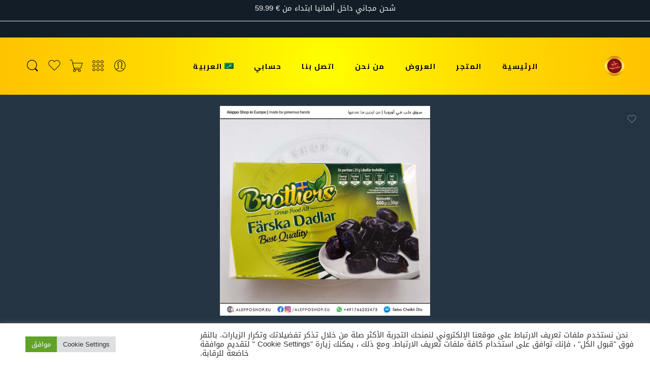

--- FILE ---
content_type: text/html; charset=UTF-8
request_url: https://alepposhop.eu/%D8%B1%D8%B7%D8%A8-%D9%85%D8%A7%D8%B1%D9%83%D8%A9-brothers/
body_size: 29273
content:
<!DOCTYPE html><html dir="rtl" lang="ar" prefix="og: https://ogp.me/ns#"><head><meta charset="UTF-8" /><meta http-equiv="X-UA-Compatible" content="IE=Edge" /><meta name="viewport" content="width=device-width, initial-scale=1" /><link rel="profile" href="https://gmpg.org/xfn/11" /><link rel="pingback" href="https://alepposhop.eu/xmlrpc.php" /><link rel="icon" href="https://alepposhop.eu/oampohyx/2021/07/cropped-logo-4-32x32.png" sizes="32x32" /><link rel="icon" href="https://alepposhop.eu/oampohyx/2021/07/cropped-logo-4-192x192.png" sizes="192x192" /><link rel="apple-touch-icon" href="https://alepposhop.eu/oampohyx/2021/07/cropped-logo-4-180x180.png" /><meta name="msapplication-TileImage" content="https://alepposhop.eu/oampohyx/2021/07/cropped-logo-4-270x270.png" /><link rel="shortcut icon" href="https://alepposhop.eu/oampohyx/2022/03/favicon.png" /><link rel="alternate" hreflang="ar" href="https://alepposhop.eu/%d8%b1%d8%b7%d8%a8-%d9%85%d8%a7%d8%b1%d9%83%d8%a9-brothers/" /><link rel="alternate" hreflang="en" href="https://alepposhop.eu/en/dates/" /><link rel="alternate" hreflang="de" href="https://alepposhop.eu/de/termine/" /><link rel="alternate" hreflang="x-default" href="https://alepposhop.eu/%d8%b1%d8%b7%d8%a8-%d9%85%d8%a7%d8%b1%d9%83%d8%a9-brothers/" /><link media="all" href="https://alepposhop.eu/syjastic/cache/autoptimize/css/autoptimize_b83f28df5518a43e3175f7464dcb2135.css" rel="stylesheet"><link media="screen" href="https://alepposhop.eu/syjastic/cache/autoptimize/css/autoptimize_c932410310c8be239b81787fea3cd85b.css" rel="stylesheet"><title>رطب ماركة (brothers) - Aleppo Shop</title><meta name="description" content="تمر, تمور"/><meta name="robots" content="follow, index, max-snippet:-1, max-video-preview:-1, max-image-preview:large"/><link rel="canonical" href="https://alepposhop.eu/%d8%b1%d8%b7%d8%a8-%d9%85%d8%a7%d8%b1%d9%83%d8%a9-brothers/" /><meta property="og:locale" content="ar_AR" /><meta property="og:type" content="product" /><meta property="og:title" content="رطب ماركة (brothers) - Aleppo Shop" /><meta property="og:description" content="تمر, تمور" /><meta property="og:url" content="https://alepposhop.eu/%d8%b1%d8%b7%d8%a8-%d9%85%d8%a7%d8%b1%d9%83%d8%a9-brothers/" /><meta property="og:site_name" content="Aleppo Shop" /><meta property="og:updated_time" content="2023-11-30T23:37:42+01:00" /><meta property="og:image" content="https://alepposhop.eu/oampohyx/2021/09/CONSERVED-921-13-37.jpg" /><meta property="og:image:secure_url" content="https://alepposhop.eu/oampohyx/2021/09/CONSERVED-921-13-37.jpg" /><meta property="og:image:width" content="1000" /><meta property="og:image:height" content="1000" /><meta property="og:image:alt" content="رطب ماركة (brothers)" /><meta property="og:image:type" content="image/jpeg" /><meta property="product:price:amount" content="3.99" /><meta property="product:price:currency" content="EUR" /><meta property="product:availability" content="instock" /><meta name="twitter:card" content="summary_large_image" /><meta name="twitter:title" content="رطب ماركة (brothers) - Aleppo Shop" /><meta name="twitter:description" content="تمر, تمور" /><meta name="twitter:image" content="https://alepposhop.eu/oampohyx/2021/09/CONSERVED-921-13-37.jpg" /><meta name="twitter:label1" content="Price" /><meta name="twitter:data1" content="&euro;3,99" /><meta name="twitter:label2" content="Availability" /><meta name="twitter:data2" content="In stock" /> <script type="application/ld+json" class="rank-math-schema-pro">{"@context":"https://schema.org","@graph":[{"@type":["GroceryStore","Organization"],"@id":"https://alepposhop.eu/#organization","name":"Aleppo Shop - \u0633\u0648\u0642 \u062d\u0644\u0628","url":"https://alepposhop.eu","sameAs":["https://www.facebook.com/aleppo.shop.eu"],"email":"contact@alepposhop.eu","logo":{"@type":"ImageObject","@id":"https://alepposhop.eu/#logo","url":"https://alepposhop.eu/oampohyx/2021/07/cropped-logo-4.png","contentUrl":"https://alepposhop.eu/oampohyx/2021/07/cropped-logo-4.png","caption":"Aleppo Shop - \u0633\u0648\u0642 \u062d\u0644\u0628","inLanguage":"ar","width":"512","height":"512"},"openingHours":["Monday,Tuesday,Wednesday,Thursday,Friday,Saturday,Sunday 09:00-17:00"],"image":{"@id":"https://alepposhop.eu/#logo"},"telephone":"+4917662324737"},{"@type":"WebSite","@id":"https://alepposhop.eu/#website","url":"https://alepposhop.eu","name":"Aleppo Shop - \u0633\u0648\u0642 \u062d\u0644\u0628","publisher":{"@id":"https://alepposhop.eu/#organization"},"inLanguage":"ar"},{"@type":"ImageObject","@id":"https://alepposhop.eu/oampohyx/2021/09/CONSERVED-921-13-37.jpg","url":"https://alepposhop.eu/oampohyx/2021/09/CONSERVED-921-13-37.jpg","width":"1000","height":"1000","caption":"\u0631\u0637\u0628 \u0645\u0627\u0631\u0643\u0629 (brothers)","inLanguage":"ar"},{"@type":"ItemPage","@id":"https://alepposhop.eu/%d8%b1%d8%b7%d8%a8-%d9%85%d8%a7%d8%b1%d9%83%d8%a9-brothers/#webpage","url":"https://alepposhop.eu/%d8%b1%d8%b7%d8%a8-%d9%85%d8%a7%d8%b1%d9%83%d8%a9-brothers/","name":"\u0631\u0637\u0628 \u0645\u0627\u0631\u0643\u0629 (brothers) - Aleppo Shop","datePublished":"2021-09-26T11:19:59+02:00","dateModified":"2023-11-30T23:37:42+01:00","isPartOf":{"@id":"https://alepposhop.eu/#website"},"primaryImageOfPage":{"@id":"https://alepposhop.eu/oampohyx/2021/09/CONSERVED-921-13-37.jpg"},"inLanguage":"ar"},{"@type":"Product","name":"\u0631\u0637\u0628 \u0645\u0627\u0631\u0643\u0629 (brothers) - Aleppo Shop","description":"\u062a\u0645\u0631, \u062a\u0645\u0648\u0631","sku":"CONSERVED-921-13-37","category":"\u0645\u0648\u0627\u062f \u063a\u0630\u0627\u0626\u064a\u0629","mainEntityOfPage":{"@id":"https://alepposhop.eu/%d8%b1%d8%b7%d8%a8-%d9%85%d8%a7%d8%b1%d9%83%d8%a9-brothers/#webpage"},"weight":{"@type":"QuantitativeValue","unitCode":"GRM","value":"600"},"height":{"@type":"QuantitativeValue","unitCode":"CMT","value":"17"},"width":{"@type":"QuantitativeValue","unitCode":"CMT","value":"5"},"depth":{"@type":"QuantitativeValue","unitCode":"CMT","value":"8"},"image":[{"@type":"ImageObject","url":"https://alepposhop.eu/oampohyx/2021/09/CONSERVED-921-13-37.jpg","height":"1000","width":"1000"}],"offers":{"@type":"Offer","price":"3.99","priceCurrency":"EUR","priceValidUntil":"2027-12-31","availability":"https://schema.org/InStock","itemCondition":"NewCondition","url":"https://alepposhop.eu/%d8%b1%d8%b7%d8%a8-%d9%85%d8%a7%d8%b1%d9%83%d8%a9-brothers/","seller":{"@type":"Organization","@id":"https://alepposhop.eu/","name":"Aleppo Shop - \u0633\u0648\u0642 \u062d\u0644\u0628","url":"https://alepposhop.eu","logo":"https://alepposhop.eu/oampohyx/2021/07/cropped-logo-4.png"},"priceSpecification":{"price":"3.99","priceCurrency":"EUR","valueAddedTaxIncluded":"true"}},"@id":"https://alepposhop.eu/%d8%b1%d8%b7%d8%a8-%d9%85%d8%a7%d8%b1%d9%83%d8%a9-brothers/#richSnippet"}]}</script> <link rel='dns-prefetch' href='//fonts.googleapis.com' /><link rel="alternate" type="application/rss+xml" title="Aleppo Shop &laquo; الخلاصة" href="https://alepposhop.eu/feed/" /><link rel="alternate" type="application/rss+xml" title="Aleppo Shop &laquo; خلاصة التعليقات" href="https://alepposhop.eu/comments/feed/" /><link rel="preload" href="//alepposhop.eu/oofoompa/assets/minify-font-icons/font-nasa-icons/nasa-font.woff" as="font" type="font/woff" crossorigin /><link rel="preload" href="//alepposhop.eu/oofoompa/assets/minify-font-icons/font-pe-icon-7-stroke/Pe-icon-7-stroke.woff" as="font" type="font/woff" crossorigin /><link rel="preload" href="//alepposhop.eu/oofoompa/assets/minify-font-icons/font-awesome-4.7.0/fontawesome-webfont.woff2" as="font" type="font/woff2" crossorigin /><script type="text/javascript">window._wpemojiSettings = {"baseUrl":"https:\/\/s.w.org\/images\/core\/emoji\/15.0.3\/72x72\/","ext":".png","svgUrl":"https:\/\/s.w.org\/images\/core\/emoji\/15.0.3\/svg\/","svgExt":".svg","source":{"concatemoji":"https:\/\/alepposhop.eu\/eegheksa\/js\/wp-emoji-release.min.js?ver=6.6.2"}};
/*! This file is auto-generated */
!function(i,n){var o,s,e;function c(e){try{var t={supportTests:e,timestamp:(new Date).valueOf()};sessionStorage.setItem(o,JSON.stringify(t))}catch(e){}}function p(e,t,n){e.clearRect(0,0,e.canvas.width,e.canvas.height),e.fillText(t,0,0);var t=new Uint32Array(e.getImageData(0,0,e.canvas.width,e.canvas.height).data),r=(e.clearRect(0,0,e.canvas.width,e.canvas.height),e.fillText(n,0,0),new Uint32Array(e.getImageData(0,0,e.canvas.width,e.canvas.height).data));return t.every(function(e,t){return e===r[t]})}function u(e,t,n){switch(t){case"flag":return n(e,"\ud83c\udff3\ufe0f\u200d\u26a7\ufe0f","\ud83c\udff3\ufe0f\u200b\u26a7\ufe0f")?!1:!n(e,"\ud83c\uddfa\ud83c\uddf3","\ud83c\uddfa\u200b\ud83c\uddf3")&&!n(e,"\ud83c\udff4\udb40\udc67\udb40\udc62\udb40\udc65\udb40\udc6e\udb40\udc67\udb40\udc7f","\ud83c\udff4\u200b\udb40\udc67\u200b\udb40\udc62\u200b\udb40\udc65\u200b\udb40\udc6e\u200b\udb40\udc67\u200b\udb40\udc7f");case"emoji":return!n(e,"\ud83d\udc26\u200d\u2b1b","\ud83d\udc26\u200b\u2b1b")}return!1}function f(e,t,n){var r="undefined"!=typeof WorkerGlobalScope&&self instanceof WorkerGlobalScope?new OffscreenCanvas(300,150):i.createElement("canvas"),a=r.getContext("2d",{willReadFrequently:!0}),o=(a.textBaseline="top",a.font="600 32px Arial",{});return e.forEach(function(e){o[e]=t(a,e,n)}),o}function t(e){var t=i.createElement("script");t.src=e,t.defer=!0,i.head.appendChild(t)}"undefined"!=typeof Promise&&(o="wpEmojiSettingsSupports",s=["flag","emoji"],n.supports={everything:!0,everythingExceptFlag:!0},e=new Promise(function(e){i.addEventListener("DOMContentLoaded",e,{once:!0})}),new Promise(function(t){var n=function(){try{var e=JSON.parse(sessionStorage.getItem(o));if("object"==typeof e&&"number"==typeof e.timestamp&&(new Date).valueOf()<e.timestamp+604800&&"object"==typeof e.supportTests)return e.supportTests}catch(e){}return null}();if(!n){if("undefined"!=typeof Worker&&"undefined"!=typeof OffscreenCanvas&&"undefined"!=typeof URL&&URL.createObjectURL&&"undefined"!=typeof Blob)try{var e="postMessage("+f.toString()+"("+[JSON.stringify(s),u.toString(),p.toString()].join(",")+"));",r=new Blob([e],{type:"text/javascript"}),a=new Worker(URL.createObjectURL(r),{name:"wpTestEmojiSupports"});return void(a.onmessage=function(e){c(n=e.data),a.terminate(),t(n)})}catch(e){}c(n=f(s,u,p))}t(n)}).then(function(e){for(var t in e)n.supports[t]=e[t],n.supports.everything=n.supports.everything&&n.supports[t],"flag"!==t&&(n.supports.everythingExceptFlag=n.supports.everythingExceptFlag&&n.supports[t]);n.supports.everythingExceptFlag=n.supports.everythingExceptFlag&&!n.supports.flag,n.DOMReady=!1,n.readyCallback=function(){n.DOMReady=!0}}).then(function(){return e}).then(function(){var e;n.supports.everything||(n.readyCallback(),(e=n.source||{}).concatemoji?t(e.concatemoji):e.wpemoji&&e.twemoji&&(t(e.twemoji),t(e.wpemoji)))}))}((window,document),window._wpemojiSettings);</script> <link rel='stylesheet' id='elementor-post-4251-css' href='https://alepposhop.eu/syjastic/cache/autoptimize/css/autoptimize_single_f80dc28f77c1bd2e0d4c02e0379a88dd.css?ver=1748680784' type='text/css' media='all' /><link rel='stylesheet' id='eael-5252-css' href='https://alepposhop.eu/syjastic/cache/autoptimize/css/autoptimize_single_e41348ce2b7d80855d86ca261860b452.css?ver=1701387462' type='text/css' media='all' /><link rel='stylesheet' id='elementor-post-5252-css' href='https://alepposhop.eu/syjastic/cache/autoptimize/css/autoptimize_single_6b8434b0a053585bf3fa36319bbff782.css?ver=1748680785' type='text/css' media='all' /><link rel='stylesheet' id='nasa-fonts-css' href='https://fonts.googleapis.com/css?family=Nunito+Sans%3A300%2C300italic%2C400%2C400italic%2C500%2C500italic%2C600%2C600italic%2C700%2C700italic%2C800%2C800italic%2C900%2C900italic%7CCairo%3A300%2C300italic%2C400%2C400italic%2C500%2C500italic%2C600%2C600italic%2C700%2C700italic%2C800%2C800italic%2C900%2C900italic&#038;subset=latin%2Carabic&#038;display=swap&#038;ver=6.6.2' type='text/css' media='all' /><link rel='stylesheet' id='elessi-style-dynamic-css' href='https://alepposhop.eu/syjastic/cache/autoptimize/css/autoptimize_single_0ffa99e985f899d407bea6e7002db259.css?ver=1736053920' type='text/css' media='all' /><link rel='stylesheet' id='elementor-gf-local-roboto-css' href='https://alepposhop.eu/syjastic/cache/autoptimize/css/autoptimize_single_ac4b85912ea5947273ba94fa034135ee.css?ver=1748678997' type='text/css' media='all' /><link rel='stylesheet' id='elementor-gf-local-robotoslab-css' href='https://alepposhop.eu/syjastic/cache/autoptimize/css/autoptimize_single_77fee55bf2acbc1cd67ebcfd63d6afce.css?ver=1748679000' type='text/css' media='all' /><link rel='stylesheet' id='elementor-gf-local-droidarabickufi-css' href='https://alepposhop.eu/syjastic/cache/autoptimize/css/autoptimize_single_42197e5ae8ebba784eb02be94fda4c09.css?ver=1748679000' type='text/css' media='all' /> <script type="text/template" id="tmpl-variation-template"><div class="woocommerce-variation-description">{{{ data.variation.variation_description }}}</div>
	<div class="woocommerce-variation-price">{{{ data.variation.price_html }}}</div>
	<div class="woocommerce-variation-availability">{{{ data.variation.availability_html }}}</div></script> <script type="text/template" id="tmpl-unavailable-variation-template"><p role="alert">عفوًا، هذا المنتج غير متوفر. يرجى اختيار مجموعة أخرى.</p></script> <script type="text/javascript" id="jquery-core-js-before">/* < ![CDATA[ */
function jltmaNS(n){for(var e=n.split("."),a=window,i="",r=e.length,t=0;r>t;t++)"window"!=e[t]&&(i=e[t],a[i]=a[i]||{},a=a[i]);return a;}
/* ]]> */</script> <script type="text/javascript" src="https://alepposhop.eu/eegheksa/js/jquery/jquery.min.js?ver=3.7.1" id="jquery-core-js"></script> <script type="text/javascript" src="https://alepposhop.eu/eegheksa/js/jquery/jquery-migrate.min.js?ver=3.4.1" id="jquery-migrate-js"></script> <script type="text/javascript" id="jquery-js-after">!function($){"use strict";$(document).ready(function(){$(this).scrollTop()>100&&$(".hfe-scroll-to-top-wrap").removeClass("hfe-scroll-to-top-hide"),$(window).scroll(function(){$(this).scrollTop()<100?$(".hfe-scroll-to-top-wrap").fadeOut(300):$(".hfe-scroll-to-top-wrap").fadeIn(300)}),$(".hfe-scroll-to-top-wrap").on("click",function(){$("html, body").animate({scrollTop:0},300);return!1})})}(jQuery);</script> <script type="text/javascript" id="wpml-cookie-js-extra">var wpml_cookies = {"wp-wpml_current_language":{"value":"ar","expires":1,"path":"\/"}};
var wpml_cookies = {"wp-wpml_current_language":{"value":"ar","expires":1,"path":"\/"}};</script> <script type="text/javascript" src="https://alepposhop.eu/syjastic/cache/autoptimize/js/autoptimize_single_f3606e4db5e156a1b086bcfeb3b2d9b4.js?ver=476000" id="wpml-cookie-js" defer="defer" data-wp-strategy="defer"></script> <script type="text/javascript" id="cookie-law-info-js-extra">var Cli_Data = {"nn_cookie_ids":[],"cookielist":[],"non_necessary_cookies":[],"ccpaEnabled":"","ccpaRegionBased":"","ccpaBarEnabled":"","strictlyEnabled":["necessary","obligatoire"],"ccpaType":"gdpr","js_blocking":"1","custom_integration":"","triggerDomRefresh":"","secure_cookies":""};
var cli_cookiebar_settings = {"animate_speed_hide":"500","animate_speed_show":"500","background":"#FFF","border":"#b1a6a6c2","border_on":"","button_1_button_colour":"#61a229","button_1_button_hover":"#4e8221","button_1_link_colour":"#fff","button_1_as_button":"1","button_1_new_win":"","button_2_button_colour":"#333","button_2_button_hover":"#292929","button_2_link_colour":"#444","button_2_as_button":"","button_2_hidebar":"","button_3_button_colour":"#dedfe0","button_3_button_hover":"#b2b2b3","button_3_link_colour":"#333333","button_3_as_button":"1","button_3_new_win":"","button_4_button_colour":"#dedfe0","button_4_button_hover":"#b2b2b3","button_4_link_colour":"#333333","button_4_as_button":"1","button_7_button_colour":"#61a229","button_7_button_hover":"#4e8221","button_7_link_colour":"#fff","button_7_as_button":"1","button_7_new_win":"","font_family":"inherit","header_fix":"","notify_animate_hide":"1","notify_animate_show":"","notify_div_id":"#cookie-law-info-bar","notify_position_horizontal":"right","notify_position_vertical":"bottom","scroll_close":"","scroll_close_reload":"","accept_close_reload":"","reject_close_reload":"","showagain_tab":"","showagain_background":"#fff","showagain_border":"#000","showagain_div_id":"#cookie-law-info-again","showagain_x_position":"100px","text":"#333333","show_once_yn":"","show_once":"10000","logging_on":"","as_popup":"","popup_overlay":"1","bar_heading_text":"","cookie_bar_as":"banner","popup_showagain_position":"bottom-right","widget_position":"left"};
var log_object = {"ajax_url":"https:\/\/alepposhop.eu\/wp-admin\/admin-ajax.php"};</script> <script type="text/javascript" src="https://alepposhop.eu/syjastic/cache/autoptimize/js/autoptimize_single_c5592a6fda4d0b779f56db2d5ddac010.js?ver=3.2.10" id="cookie-law-info-js"></script> <script type="text/javascript" src="https://alepposhop.eu/oansyphe/woocommerce/assets/js/jquery-blockui/jquery.blockUI.min.js?ver=2.7.0-wc.9.8.5" id="jquery-blockui-js" data-wp-strategy="defer"></script> <script type="text/javascript" id="fgf-frontend-js-extra">var fgf_frontend_params = {"gift_products_pagination_nonce":"a864117d2c","ajaxurl":"https:\/\/alepposhop.eu\/wp-admin\/admin-ajax.php","current_page_url":"https:\/\/alepposhop.eu\/%d8%b1%d8%b7%d8%a8-%d9%85%d8%a7%d8%b1%d9%83%d8%a9-brothers\/","add_to_cart_link":"https:\/\/alepposhop.eu\/%d8%b1%d8%b7%d8%a8-%d9%85%d8%a7%d8%b1%d9%83%d8%a9-brothers\/?fgf_gift_product=%s&fgf_rule_id=%s","dropdown_add_to_cart_behaviour":"1","add_to_cart_alert_message":"Please select a Gift"};</script> <script type="text/javascript" src="https://alepposhop.eu/syjastic/cache/autoptimize/js/autoptimize_single_86ee0726f72106d96dbe00baeaffaafc.js?ver=7.0" id="fgf-frontend-js"></script> <script type="text/javascript" src="https://alepposhop.eu/oansyphe/free-gifts-for-woocommerce/assets/js/owl.carousel.min.js?ver=7.0" id="owl-carousel-js"></script> <script type="text/javascript" id="fgf-owl-carousel-js-extra">var fgf_carousel_params = {"per_page":"3","item_margin":"10","nav":"true","nav_prev_text":"<","nav_next_text":">","pagination":"false","item_per_slide":"1","slide_speed":"5000","auto_play":"false"};</script> <script type="text/javascript" src="https://alepposhop.eu/syjastic/cache/autoptimize/js/autoptimize_single_4a3a8c38295548f0a82d0acd18a2f5a5.js?ver=7.0" id="fgf-owl-carousel-js"></script> <script type="text/javascript" src="https://alepposhop.eu/oansyphe/free-gifts-for-woocommerce/assets/js/lightcase.min.js?ver=7.0" id="lightcase-js"></script> <script type="text/javascript" src="https://alepposhop.eu/syjastic/cache/autoptimize/js/autoptimize_single_5654ed4eb6ec2c8641073c78c9210913.js?ver=7.0" id="fgf-lightcase-js"></script> <script type="text/javascript" id="wc-add-to-cart-js-extra">var wc_add_to_cart_params = {"ajax_url":"\/wp-admin\/admin-ajax.php","wc_ajax_url":"\/?wc-ajax=%%endpoint%%","i18n_view_cart":"\u0639\u0631\u0636 \u0627\u0644\u0633\u0644\u0629","cart_url":"https:\/\/alepposhop.eu\/%d8%b3%d9%84%d8%a9-%d8%a7%d9%84%d8%b4%d8%b1%d8%a7%d8%a1\/","is_cart":"","cart_redirect_after_add":"no"};</script> <script type="text/javascript" src="https://alepposhop.eu/oansyphe/woocommerce/assets/js/frontend/add-to-cart.min.js?ver=9.8.5" id="wc-add-to-cart-js" defer="defer" data-wp-strategy="defer"></script> <script type="text/javascript" id="wc-single-product-js-extra">var wc_single_product_params = {"i18n_required_rating_text":"\u0627\u0644\u0631\u062c\u0627\u0621 \u0625\u062e\u062a\u064a\u0627\u0631 \u062a\u0642\u064a\u064a\u0645 \u0644\u0644\u0645\u0646\u062a\u062c","i18n_rating_options":["1 of 5 stars","2 of 5 stars","3 of 5 stars","4 of 5 stars","5 of 5 stars"],"i18n_product_gallery_trigger_text":"View full-screen image gallery","review_rating_required":"yes","flexslider":{"rtl":true,"animation":"slide","smoothHeight":true,"directionNav":false,"controlNav":"thumbnails","slideshow":false,"animationSpeed":500,"animationLoop":false,"allowOneSlide":false},"zoom_enabled":"","zoom_options":[],"photoswipe_enabled":"","photoswipe_options":{"shareEl":false,"closeOnScroll":false,"history":false,"hideAnimationDuration":0,"showAnimationDuration":0},"flexslider_enabled":""};</script> <script type="text/javascript" src="https://alepposhop.eu/oansyphe/woocommerce/assets/js/frontend/single-product.min.js?ver=9.8.5" id="wc-single-product-js" defer="defer" data-wp-strategy="defer"></script> <script type="text/javascript" src="https://alepposhop.eu/oansyphe/woocommerce/assets/js/js-cookie/js.cookie.min.js?ver=2.1.4-wc.9.8.5" id="js-cookie-js" defer="defer" data-wp-strategy="defer"></script> <script type="text/javascript" id="woocommerce-js-extra">var woocommerce_params = {"ajax_url":"\/wp-admin\/admin-ajax.php","wc_ajax_url":"\/?wc-ajax=%%endpoint%%","i18n_password_show":"Show password","i18n_password_hide":"Hide password"};</script> <script type="text/javascript" src="https://alepposhop.eu/oansyphe/woocommerce/assets/js/frontend/woocommerce.min.js?ver=9.8.5" id="woocommerce-js" defer="defer" data-wp-strategy="defer"></script> <script type="text/javascript" src="https://alepposhop.eu/oansyphe/sitepress-multilingual-cms/templates/language-switchers/legacy-dropdown/script.min.js?ver=1" id="wpml-legacy-dropdown-0-js"></script> <script type="text/javascript" src="https://alepposhop.eu/eegheksa/js/underscore.min.js?ver=1.13.4" id="underscore-js"></script> <script type="text/javascript" id="wp-util-js-extra">var _wpUtilSettings = {"ajax":{"url":"\/wp-admin\/admin-ajax.php"}};</script> <script type="text/javascript" src="https://alepposhop.eu/eegheksa/js/wp-util.min.js?ver=6.6.2" id="wp-util-js"></script> <script type="text/javascript" id="wc-add-to-cart-variation-js-extra">var wc_add_to_cart_variation_params = {"wc_ajax_url":"\/?wc-ajax=%%endpoint%%","i18n_no_matching_variations_text":"\u0644\u0644\u0623\u0633\u0641 \u0644\u0627 \u062a\u0648\u062c\u062f \u0645\u0646\u062a\u062c\u0627\u062a \u062a\u0637\u0627\u0628\u0642 \u0627\u062e\u062a\u064a\u0627\u0631\u0627\u062a\u0643. \u0627\u0644\u0631\u062c\u0627\u0621 \u0627\u062e\u062a\u064a\u0627\u0631 \u0645\u062c\u0645\u0648\u0639\u0629 \u0645\u062e\u062a\u0644\u0641\u0629.","i18n_make_a_selection_text":"\u0627\u0644\u0631\u062c\u0627\u0621 \u062a\u062d\u062f\u064a\u062f \u0628\u0639\u0636 \u062e\u064a\u0627\u0631\u0627\u062a \u0627\u0644\u0645\u0646\u062a\u062c \u0642\u0628\u0644 \u0625\u0636\u0627\u0641\u0629 \u0647\u0630\u0627 \u0627\u0644\u0645\u0646\u062a\u062c \u0625\u0644\u0649 \u0633\u0644\u0629 \u0645\u0634\u062a\u0631\u064a\u0627\u062a\u0643.","i18n_unavailable_text":"\u0639\u0641\u0648\u064b\u0627\u060c \u0647\u0630\u0627 \u0627\u0644\u0645\u0646\u062a\u062c \u063a\u064a\u0631 \u0645\u062a\u0648\u0641\u0631. \u064a\u0631\u062c\u0649 \u0627\u062e\u062a\u064a\u0627\u0631 \u0645\u062c\u0645\u0648\u0639\u0629 \u0623\u062e\u0631\u0649.","i18n_reset_alert_text":"Your selection has been reset. Please select some product options before adding this product to your cart."};</script> <script type="text/javascript" src="https://alepposhop.eu/oansyphe/woocommerce/assets/js/frontend/add-to-cart-variation.min.js?ver=9.8.5" id="wc-add-to-cart-variation-js" defer="defer" data-wp-strategy="defer"></script> <link rel="https://api.w.org/" href="https://alepposhop.eu/wp-json/" /><link rel="alternate" title="JSON" type="application/json" href="https://alepposhop.eu/wp-json/wp/v2/product/11441" /><link rel="EditURI" type="application/rsd+xml" title="RSD" href="https://alepposhop.eu/xmlrpc.php?rsd" /><link rel='shortlink' href='https://alepposhop.eu/?p=11441' /><link rel="alternate" title="oEmbed (JSON)" type="application/json+oembed" href="https://alepposhop.eu/wp-json/oembed/1.0/embed?url=https%3A%2F%2Falepposhop.eu%2F%25d8%25b1%25d8%25b7%25d8%25a8-%25d9%2585%25d8%25a7%25d8%25b1%25d9%2583%25d8%25a9-brothers%2F" /><link rel="alternate" title="oEmbed (XML)" type="text/xml+oembed" href="https://alepposhop.eu/wp-json/oembed/1.0/embed?url=https%3A%2F%2Falepposhop.eu%2F%25d8%25b1%25d8%25b7%25d8%25a8-%25d9%2585%25d8%25a7%25d8%25b1%25d9%2583%25d8%25a9-brothers%2F&#038;format=xml" /> <noscript><style>.woocommerce-product-gallery{ opacity: 1 !important; }</style></noscript> <script  type="text/javascript">!function(f,b,e,v,n,t,s){if(f.fbq)return;n=f.fbq=function(){n.callMethod?
					n.callMethod.apply(n,arguments):n.queue.push(arguments)};if(!f._fbq)f._fbq=n;
					n.push=n;n.loaded=!0;n.version='2.0';n.queue=[];t=b.createElement(e);t.async=!0;
					t.src=v;s=b.getElementsByTagName(e)[0];s.parentNode.insertBefore(t,s)}(window,
					document,'script','https://connect.facebook.net/en_US/fbevents.js');</script>  <script  type="text/javascript">fbq('init', '1336903534015752', {}, {
    "agent": "woocommerce-9.8.5-3.4.10"
});
				fbq( 'track', 'PageView', {
    "source": "woocommerce",
    "version": "9.8.5",
    "pluginVersion": "3.4.10"
} );
				document.addEventListener( 'DOMContentLoaded', function() {
					// Insert placeholder for events injected when a product is added to the cart through AJAX.
					document.body.insertAdjacentHTML( 'beforeend', '<div class=\"wc-facebook-pixel-event-placeholder\"></div>' );
				}, false );</script> <link rel="icon" href="https://alepposhop.eu/oampohyx/2021/07/cropped-logo-4-32x32.png" sizes="32x32" /><link rel="icon" href="https://alepposhop.eu/oampohyx/2021/07/cropped-logo-4-192x192.png" sizes="192x192" /><link rel="apple-touch-icon" href="https://alepposhop.eu/oampohyx/2021/07/cropped-logo-4-180x180.png" /><meta name="msapplication-TileImage" content="https://alepposhop.eu/oampohyx/2021/07/cropped-logo-4-270x270.png" /></head><body data-rsssl=1 class="rtl product-template-default single single-product postid-11441 wp-custom-logo theme-elessi-theme nasa-woo-actived nasa-core-actived woocommerce woocommerce-page woocommerce-no-js ehf-footer ehf-template-elessi-theme ehf-stylesheet-elessi-theme antialiased product-zoom nasa-disable-lightbox-image nasa-quickview-on nasa-focus-main-image nasa-enable-wow nasa-rtl nasa-label-attr-single nasa-image-round elementor-default elementor-kit-4251"><div id="nasa-before-load"><div class="nasa-loader"></div></div><div id="fixed-header-custom-omar"><div class="custom-fixed-slider-container"><div class="custom-fixed-slider-inner"><div id="custom-fixed-slider-one" class="custom-fixed-slider-item custom-fixed-slider-first"> <span id="custom-fixed-slider-first-content"></span></div><div id="custom-fixed-slider-two" class="custom-fixed-slider-item custom-fixed-slider-second"><span id="custom-fixed-slider-second-content"></span></div><div id="custom-fixed-slider-three" class="custom-fixed-slider-item custom-fixed-slider-third"><span id="custom-fixed-slider-third-content"></span></div><div id="custom-fixed-slider-four" class="custom-fixed-slider-item custom-fixed-slider-fourth"><span id="custom-fixed-slider-fourth-content"></span></div></div></div></div><div id="wrapper"><header id="header-content" class="site-header"><div class="header-wrapper header-type-1 nasa-header-sticky"><div class="nasa-topbar-wrap hide-for-mobile"><div id="top-bar" class="top-bar"><div class="row"><div class="large-12 columns"><div class="left-text left rtl-right"></div><div class="right-text nasa-hide-for-mobile right rtl-left"><div class="topbar-menu-container"></div></div></div></div></div><div class="nasa-hide-for-mobile"> <a class="nasa-icon-toggle" href="javascript:void(0);" rel="nofollow"> <i class="nasa-topbar-up pe-7s-angle-up"></i> <i class="nasa-topbar-down pe-7s-angle-down"></i> </a></div></div><div class="sticky-wrapper"><div id="masthead" class="site-header"><div class="row"><div class="large-12 columns header-container"><div class="nasa-hide-for-mobile nasa-wrap-event-search"><div class="nasa-relative nasa-header-flex nasa-elements-wrap nasa-wrap-width-main-menu"><div class="order-1 logo-wrapper"> <a class="logo nasa-logo-retina nasa-has-sticky-logo nasa-has-mobile-logo" href="https://alepposhop.eu/" title="Aleppo Shop - Online Shop for Middle Eastern and Syrian products in Europe" rel="Home"><img src="//alepposhop.eu/oampohyx/2021/07/cropped-logo-4.png" alt="Aleppo Shop" class="header_logo" srcset="//alepposhop.eu/oampohyx/2021/07/cropped-logo-4.png 1x, https://alepposhop.eu/oampohyx/2021/07/cropped-logo-4.png 2x" /><img src="//alepposhop.eu/oampohyx/2021/07/cropped-logo-4.png" alt="Aleppo Shop" class="header_logo logo_sticky" /><img src="//alepposhop.eu/oampohyx/2022/03/final-ramadan1.111.gif" alt="Aleppo Shop" class="header_logo logo_mobile" /></a></div><div class="order-3 icons-wrapper"><div class="nasa-header-icons-wrap"><ul class="header-icons"><li class="first nasa-icon-account-mobile"><a class="nasa-login-register-ajax inline-block" data-enable="1" href="https://alepposhop.eu/%d8%ad%d8%b3%d8%a7%d8%a8%d9%8a/" title="تسجيل دخول / حساب جديد"><i class="nasa-icon pe7-icon pe-7s-user"></i></a></li><li class="nasa-icon-filter-cat"><a class="filter-cat-icon inline-block nasa-hide-for-mobile" href="javascript:void(0);" title="Product Categories" rel="nofollow"><i class="nasa-icon pe-7s-keypad"></i></a><a class="filter-cat-icon-mobile inline-block" href="javascript:void(0);" title="Product Categories" rel="nofollow"><i class="nasa-icon pe-7s-keypad"></i></a></li><li class="nasa-icon-mini-cart"><a href="javascript:void(0);" class="cart-link mini-cart cart-inner mini-cart-type-full inline-block" title="السلة" rel="nofollow"><i class="nasa-icon cart-icon pe-7s-cart"></i><span class="nasa-cart-count nasa-mini-number cart-number hidden-tag nasa-product-empty">0</span></a></li><li class="nasa-icon-wishlist"><a class="wishlist-link nasa-wishlist-link inline-block" href="javascript:void(0);" title="المفضلة" rel="nofollow"><i class="nasa-icon wishlist-icon icon-nasa-like"></i><span class="nasa-wishlist-count nasa-mini-number wishlist-number nasa-product-empty">0</span></a></li><li class="nasa-icon-search nasa-hide-for-mobile"><a class="search-icon desk-search inline-block" href="javascript:void(0);" data-open="0" title="البحث" rel="nofollow"><i class="nasa-icon nasa-search icon-nasa-search"></i></a></li></ul></div></div><div class="wide-nav fgr-2 order-2 fjct nasa-bg-wrap nasa-nav-style-1"><div class="nasa-menus-wrapper nasa-menus-wrapper-reponsive nasa-loading" data-padding_x="35"><div class="nav-wrapper main-menu-warpper"><ul id="site-navigation" class="header-nav nasa-to-menu-mobile nasa-main-menu"><li class="menu-item menu-item-type-post_type menu-item-object-page menu-item-home default-menu root-item nasa-has-tmpl nasa_even"><a title="الرئيسية" href="https://alepposhop.eu/" class="nasa-title-menu"><i class="pe-7s-angle-down nasa-open-child"></i>الرئيسية</a></li><li class="menu-item menu-item-type-post_type menu-item-object-page default-menu root-item nasa-has-tmpl nasa_odd"><a title="المتجر" href="https://alepposhop.eu/%d8%a7%d9%84%d9%85%d8%aa%d8%ac%d8%b1/" class="nasa-title-menu"><i class="pe-7s-angle-down nasa-open-child"></i>المتجر</a></li><li class="menu-item menu-item-type-post_type menu-item-object-page default-menu root-item nasa-has-tmpl nasa_even"><a title="العروض" href="https://alepposhop.eu/%d8%a7%d9%84%d8%b9%d8%b1%d9%88%d8%b6/" class="nasa-title-menu"><i class="pe-7s-angle-down nasa-open-child"></i>العروض</a></li><li class="menu-item menu-item-type-post_type menu-item-object-page default-menu root-item nasa-has-tmpl nasa_odd"><a title="من نحن" href="https://alepposhop.eu/%d9%85%d9%86-%d9%86%d8%ad%d9%86/" class="nasa-title-menu"><i class="pe-7s-angle-down nasa-open-child"></i>من نحن</a></li><li class="menu-item menu-item-type-post_type menu-item-object-page default-menu root-item nasa-has-tmpl nasa_even"><a title="اتصل بنا" href="https://alepposhop.eu/%d8%a7%d8%aa%d8%b5%d9%84-%d8%a8%d9%86%d8%a7/" class="nasa-title-menu"><i class="pe-7s-angle-down nasa-open-child"></i>اتصل بنا</a></li><li class="menu-item menu-item-type-post_type menu-item-object-page default-menu root-item nasa-has-tmpl nasa_odd"><a title="حسابي" href="https://alepposhop.eu/%d8%ad%d8%b3%d8%a7%d8%a8%d9%8a/" class="nasa-title-menu"><i class="pe-7s-angle-down nasa-open-child"></i>حسابي</a></li><li class="menu-item menu-item-type-post_type menu-item-object-page default-menu root-item nasa-has-tmpl nasa_even"><a title="Impressum" href="https://alepposhop.eu/impressum/" class="nasa-title-menu"><i class="pe-7s-angle-down nasa-open-child"></i>Impressum</a></li><li class="menu-item wpml-ls-slot-35 wpml-ls-item wpml-ls-item-ar wpml-ls-current-language wpml-ls-menu-item wpml-ls-first-item menu-item-type-wpml_ls_menu_item menu-item-object-wpml_ls_menu_item menu-item-has-children default-menu root-item nasa-has-tmpl nasa_odd"><a title="التبديل إلى العربية" href="https://alepposhop.eu/%d8%b1%d8%b7%d8%a8-%d9%85%d8%a7%d8%b1%d9%83%d8%a9-brothers/" class="nasa-title-menu"><i class="pe-7s-angle-down nasa-open-child"></i><img
 class="wpml-ls-flag"
 src="https://alepposhop.eu/oansyphe/sitepress-multilingual-cms/res/flags/ar.png"
 alt="" 
 /><span class="wpml-ls-native" lang="ar">العربية</span><i class="fa fa-angle-right nasa-has-items-child"></i></a><template class="nasa-template-sub-menu"><div class="nav-dropdown"><ul class="sub-menu"><li class="menu-item wpml-ls-slot-35 wpml-ls-item wpml-ls-item-en wpml-ls-menu-item menu-item-type-wpml_ls_menu_item menu-item-object-wpml_ls_menu_item"><a title="التبديل إلى English" href="https://alepposhop.eu/en/dates/" class="nasa-title-menu"><img
 class="wpml-ls-flag"
 src="https://alepposhop.eu/oansyphe/sitepress-multilingual-cms/res/flags/en.png"
 alt="" 
 /><span class="wpml-ls-native" lang="en">English</span></a></li><li class="menu-item wpml-ls-slot-35 wpml-ls-item wpml-ls-item-de wpml-ls-menu-item wpml-ls-last-item menu-item-type-wpml_ls_menu_item menu-item-object-wpml_ls_menu_item"><a title="التبديل إلى Deutsch" href="https://alepposhop.eu/de/termine/" class="nasa-title-menu"><img
 class="wpml-ls-flag"
 src="https://alepposhop.eu/oansyphe/sitepress-multilingual-cms/res/flags/de.png"
 alt="" 
 /><span class="wpml-ls-native" lang="de">Deutsch</span></a></li></ul></div></template></li></ul></div></div></div><div class="nasa-clear-both"></div></div><div class="nasa-header-search-wrap nasa-hide-for-mobile"> <template class="nasa-tmpl-search"><div class="nasa-search-space nasa_search_icon"><div class="nasa-show-search-form nasa-over-hide nasa-rightToLeft nasa-modern-layout"><div class="search-wrapper nasa-search-form-container"><form method="get" class="nasa-search-form" action="https://alepposhop.eu/"> <label for="nasa-input-1" class="hidden-tag"> Search here </label> <input type="text" name="s" id="nasa-input-1" class="search-field search-input" value="" placeholder="Start typing ..." /> <span class="nasa-icon-submit-page"> <button class="nasa-submit-search hidden-tag"> البحث </button> </span></form> <a href="javascript:void(0);" title="Close search" class="nasa-close-search nasa-stclose" rel="nofollow"></a></div></div></div></template></div></div></div></div><div class="nasa-top-cat-filter-wrap"><div id="nasa-main-cat-filter"><template class="nasa-tmpl"><ul class="nasa-top-cat-filter product-categories nasa-accordion"><li class="nasa-tax-item cat-item cat-item-37 cat-item-%d8%ad%d9%88%d8%a7%d8%b6%d8%b1-%d8%a7%d9%84%d9%81%d8%b7%d9%88%d8%b1 root-item"><a href="https://alepposhop.eu/%d8%ad%d9%88%d8%a7%d8%b6%d8%b1-%d8%a7%d9%84%d9%81%d8%b7%d9%88%d8%b1/" title="حواضر الفطور" class="nasa-filter-item nasa-filter-by-tax nasa-filter-by-cat">حواضر الفطور</a></li><li class="nasa-tax-item cat-item cat-item-38 cat-item-%d9%85%d9%88%d9%86%d8%a9-%d8%a7%d9%84%d9%85%d8%b7%d8%a8%d8%ae root-item"><a href="https://alepposhop.eu/%d9%85%d9%88%d9%86%d8%a9-%d8%a7%d9%84%d9%85%d8%b7%d8%a8%d8%ae/" title="مونة المطبخ" class="nasa-filter-item nasa-filter-by-tax nasa-filter-by-cat">مونة المطبخ</a></li><li class="nasa-tax-item cat-item cat-item-4622 cat-item-%d8%ad%d8%a8%d9%88%d8%a8-%d9%88-%d8%a8%d9%82%d9%88%d9%84%d9%8a%d8%a7%d8%aa root-item"><a href="https://alepposhop.eu/%d8%ad%d8%a8%d9%88%d8%a8-%d9%88-%d8%a8%d9%82%d9%88%d9%84%d9%8a%d8%a7%d8%aa/" title="حبوب و بقوليات" class="nasa-filter-item nasa-filter-by-tax nasa-filter-by-cat">حبوب و بقوليات</a></li><li class="nasa-tax-item cat-item cat-item-2353 cat-item-%d9%85%d9%88%d8%a7%d8%af-%d8%ba%d8%b0%d8%a7%d8%a6%d9%8a%d8%a9 root-item current-cat current-tax-item active"><a href="https://alepposhop.eu/%d9%85%d9%88%d8%a7%d8%af-%d8%ba%d8%b0%d8%a7%d8%a6%d9%8a%d8%a9/" title="مواد غذائية" class="nasa-filter-item nasa-filter-by-tax nasa-filter-by-cat nasa-active">مواد غذائية</a></li><li class="nasa-tax-item cat-item cat-item-39 cat-item-%d8%a8%d9%87%d8%a7%d8%b1%d8%a7%d8%aa-%d9%88%d8%aa%d9%88%d8%a7%d8%a8%d9%84 root-item"><a href="https://alepposhop.eu/%d8%a8%d9%87%d8%a7%d8%b1%d8%a7%d8%aa-%d9%88%d8%aa%d9%88%d8%a7%d8%a8%d9%84/" title="بهارات وتوابل" class="nasa-filter-item nasa-filter-by-tax nasa-filter-by-cat">بهارات وتوابل</a></li><li class="nasa-tax-item cat-item cat-item-40 cat-item-%d8%a3%d8%b9%d8%b4%d8%a7%d8%a8-%d9%88%d8%b2%d9%87%d9%88%d8%b1 root-item"><a href="https://alepposhop.eu/%d8%a3%d8%b9%d8%b4%d8%a7%d8%a8-%d9%88%d8%b2%d9%87%d9%88%d8%b1/" title="أعشاب وزهور" class="nasa-filter-item nasa-filter-by-tax nasa-filter-by-cat">أعشاب وزهور</a></li><li class="nasa-tax-item cat-item cat-item-41 cat-item-%d8%a8%d8%b0%d9%88%d8%b1-%d9%88%d9%85%d9%83%d8%b3%d8%b1%d8%a7%d8%aa root-item"><a href="https://alepposhop.eu/%d8%a8%d8%b0%d9%88%d8%b1-%d9%88%d9%85%d9%83%d8%b3%d8%b1%d8%a7%d8%aa/" title="بذور ومكسرات" class="nasa-filter-item nasa-filter-by-tax nasa-filter-by-cat">بذور ومكسرات</a></li><li class="nasa-tax-item cat-item cat-item-42 cat-item-%d8%ad%d9%84%d9%88%d9%8a%d8%a7%d8%aa-%d9%88%d8%b6%d9%8a%d8%a7%d9%81%d8%a9 root-item"><a href="https://alepposhop.eu/%d8%ad%d9%84%d9%88%d9%8a%d8%a7%d8%aa-%d9%88%d8%b6%d9%8a%d8%a7%d9%81%d8%a9/" title="حلويات وضيافة" class="nasa-filter-item nasa-filter-by-tax nasa-filter-by-cat">حلويات وضيافة</a></li><li class="nasa-tax-item cat-item cat-item-43 cat-item-%d8%ad%d9%84%d9%88%d9%89-%d9%88%d8%aa%d8%b3%d8%a7%d9%84%d9%8a root-item"><a href="https://alepposhop.eu/%d8%ad%d9%84%d9%88%d9%89-%d9%88%d8%aa%d8%b3%d8%a7%d9%84%d9%8a/" title="حلوى وتسالي" class="nasa-filter-item nasa-filter-by-tax nasa-filter-by-cat">حلوى وتسالي</a></li><li class="nasa-tax-item cat-item cat-item-44 cat-item-%d9%85%d8%b4%d8%b1%d9%88%d8%a8%d8%a7%d8%aa-%d9%88%d8%b9%d8%b5%d8%a7%d8%a6%d8%b1 root-item"><a href="https://alepposhop.eu/%d9%85%d8%b4%d8%b1%d9%88%d8%a8%d8%a7%d8%aa-%d9%88%d8%b9%d8%b5%d8%a7%d8%a6%d8%b1/" title="مشروبات وعصائر" class="nasa-filter-item nasa-filter-by-tax nasa-filter-by-cat">مشروبات وعصائر</a></li><li class="nasa-tax-item cat-item cat-item-2350 cat-item-%d9%85%d8%b4%d8%b1%d9%88%d8%a8%d8%a7%d8%aa-%d8%b3%d8%a7%d8%ae%d9%86%d8%a9 root-item"><a href="https://alepposhop.eu/%d9%85%d8%b4%d8%b1%d9%88%d8%a8%d8%a7%d8%aa-%d8%b3%d8%a7%d8%ae%d9%86%d8%a9/" title="مشروبات ساخنة" class="nasa-filter-item nasa-filter-by-tax nasa-filter-by-cat">مشروبات ساخنة</a></li><li class="nasa-tax-item cat-item cat-item-45 cat-item-%d8%a7%d9%84%d8%ac%d9%85%d8%a7%d9%84-%d9%88%d8%a7%d9%84%d8%b5%d8%ad%d8%a9 root-item"><a href="https://alepposhop.eu/%d8%a7%d9%84%d8%ac%d9%85%d8%a7%d9%84-%d9%88%d8%a7%d9%84%d8%b5%d8%ad%d8%a9/" title="الجمال والصحة" class="nasa-filter-item nasa-filter-by-tax nasa-filter-by-cat">الجمال والصحة</a></li><li class="nasa-tax-item cat-item cat-item-46 cat-item-%d8%a7%d9%84%d8%b9%d9%86%d8%a7%d9%8a%d8%a9-%d8%a7%d9%84%d8%b4%d8%ae%d8%b5%d9%8a%d8%a9 root-item"><a href="https://alepposhop.eu/%d8%a7%d9%84%d8%b9%d9%86%d8%a7%d9%8a%d8%a9-%d8%a7%d9%84%d8%b4%d8%ae%d8%b5%d9%8a%d8%a9/" title="العناية الشخصية" class="nasa-filter-item nasa-filter-by-tax nasa-filter-by-cat">العناية الشخصية</a></li><li class="nasa-tax-item cat-item cat-item-47 cat-item-%d9%85%d8%b3%d8%aa%d9%84%d8%b2%d9%85%d8%a7%d8%aa-%d9%84%d9%84%d9%85%d8%b7%d8%a8%d8%ae root-item"><a href="https://alepposhop.eu/%d9%85%d8%b3%d8%aa%d9%84%d8%b2%d9%85%d8%a7%d8%aa-%d9%84%d9%84%d9%85%d8%b7%d8%a8%d8%ae/" title="مستلزمات للمطبخ" class="nasa-filter-item nasa-filter-by-tax nasa-filter-by-cat">مستلزمات للمطبخ</a></li><li class="nasa-tax-item cat-item cat-item-48 cat-item-%d9%85%d8%b3%d8%aa%d9%84%d8%b2%d9%85%d8%a7%d8%aa-%d9%84%d9%84%d9%85%d9%86%d8%b2%d9%84 root-item"><a href="https://alepposhop.eu/%d9%85%d8%b3%d8%aa%d9%84%d8%b2%d9%85%d8%a7%d8%aa-%d9%84%d9%84%d9%85%d9%86%d8%b2%d9%84/" title="مستلزمات للمنزل" class="nasa-filter-item nasa-filter-by-tax nasa-filter-by-cat">مستلزمات للمنزل</a></li><li class="nasa-tax-item cat-item cat-item-49 cat-item-%d8%a3%d9%82%d9%85%d8%b4%d8%a9-%d9%88%d9%85%d9%84%d8%a7%d8%a8%d8%b3 root-item"><a href="https://alepposhop.eu/%d8%a3%d9%82%d9%85%d8%b4%d8%a9-%d9%88%d9%85%d9%84%d8%a7%d8%a8%d8%b3/" title="أقمشة وملابس" class="nasa-filter-item nasa-filter-by-tax nasa-filter-by-cat">أقمشة وملابس</a></li><li class="nasa-tax-item cat-item cat-item-50 cat-item-%d8%a7%d8%b3%d9%84%d8%a7%d9%85%d9%8a%d8%a7%d8%aa root-item"><a href="https://alepposhop.eu/%d8%a7%d8%b3%d9%84%d8%a7%d9%85%d9%8a%d8%a7%d8%aa/" title="اسلاميات" class="nasa-filter-item nasa-filter-by-tax nasa-filter-by-cat">اسلاميات</a></li><li class="nasa-tax-item cat-item cat-item-65 cat-item-%d8%af%d9%85%d9%89-%d9%88%d8%a3%d9%84%d8%b9%d8%a7%d8%a8 root-item"><a href="https://alepposhop.eu/%d8%af%d9%85%d9%89-%d9%88%d8%a3%d9%84%d8%b9%d8%a7%d8%a8/" title="دمى وألعاب" class="nasa-filter-item nasa-filter-by-tax nasa-filter-by-cat">دمى وألعاب</a></li><li class="nasa-tax-item cat-item cat-item-2277 cat-item-%d8%b9%d8%b1%d9%88%d8%b6-%d8%a7%d9%84%d9%85%d9%88%d8%b3%d9%85 root-item"><a href="https://alepposhop.eu/%d8%b9%d8%b1%d9%88%d8%b6-%d8%a7%d9%84%d9%85%d9%88%d8%b3%d9%85/" title="عروض الموسم" class="nasa-filter-item nasa-filter-by-tax nasa-filter-by-cat">عروض الموسم</a></li><li class="nasa-tax-item cat-item cat-item-2278 cat-item-%d8%b9%d8%b1%d9%88%d8%b6-%d8%a7%d9%84%d8%a3%d8%b3%d8%a8%d9%88%d8%b9 root-item"><a href="https://alepposhop.eu/%d8%b9%d8%b1%d9%88%d8%b6-%d8%a7%d9%84%d8%a3%d8%b3%d8%a8%d9%88%d8%b9/" title="عروض الأسبوع" class="nasa-filter-item nasa-filter-by-tax nasa-filter-by-cat">عروض الأسبوع</a></li><li class="nasa-tax-item cat-item cat-item-5843 cat-item-%d8%aa%d9%86%d8%b2%d9%8a%d9%84%d8%a7%d8%aa root-item"><a href="https://alepposhop.eu/%d8%aa%d9%86%d8%b2%d9%8a%d9%84%d8%a7%d8%aa/" title="تنزيلات" class="nasa-filter-item nasa-filter-by-tax nasa-filter-by-cat">تنزيلات</a></li><li class="nasa-current-note"></li></ul></template></div> <a href="javascript:void(0);" title="Close" class="nasa-close-filter-cat nasa-stclose nasa-transition" rel="nofollow"></a></div></div></div></div></header><div id="main-content" class="site-main light nasa-after-clear"><div class="product-page"><div class="nasa-ajax-store-wrapper"><div id="nasa-ajax-store" class="nasa-ajax-store-content"><div class="nasa-progress-bar-load-shop"><div class="nasa-progress-per"></div></div><div class="woocommerce-notices-wrapper"></div><div id="product-11441" class="post-11441 product type-product status-publish has-post-thumbnail product_cat-2353 product_tag-1661 product_tag-2438 first instock taxable shipping-taxable purchasable product-type-simple"><div class="nasa-product-details-page modern nasa-layout-full padding-top-10"><div class="nasa-single-product-slide padding-left-0 padding-right-0" data-num_main="3" data-num_thumb="0" data-speed="300" data-dots="false"><div class="nasa-row row-fullwidth"><div class="large-12 columns product-gallery nasa-gallery-full"><div class="images woocommerce-product-gallery"><div class="nasa-row nasa-mobile-row woocommerce-product-gallery__wrapper nasa-columns-padding-0"><div class="large-12 columns mobile-padding-left-0 mobile-padding-right-0"><div class="nasa-main-wrap rtl-left"><div class="product-images-slider images-popups-gallery"><div class="nasa-main-image-default-wrap"><div class="main-images nasa-single-product-main-image nasa-main-image-default"><div class="item-wrap first"><div class="nasa-item-main-image-wrap" id="nasa-main-image-0" data-key="0"><div class="easyzoom first"> <a href="https://alepposhop.eu/oampohyx/2021/09/CONSERVED-921-13-37.jpg" class="woocommerce-main-image product-image woocommerce-product-gallery__image" data-o_href="https://alepposhop.eu/oampohyx/2021/09/CONSERVED-921-13-37-595x595.jpg" data-full_href="https://alepposhop.eu/oampohyx/2021/09/CONSERVED-921-13-37.jpg" title="رطب ماركة (brothers)"><img fetchpriority="high" width="595" height="595" src="https://alepposhop.eu/oampohyx/2021/09/CONSERVED-921-13-37-595x595.jpg" class="skip-lazy attachment-shop_single size-shop_single wp-post-image" alt="رطب ماركة (brothers)" decoding="async" srcset="https://alepposhop.eu/oampohyx/2021/09/CONSERVED-921-13-37-595x595.jpg 595w, https://alepposhop.eu/oampohyx/2021/09/CONSERVED-921-13-37-300x300.jpg 300w, https://alepposhop.eu/oampohyx/2021/09/CONSERVED-921-13-37-150x150.jpg 150w, https://alepposhop.eu/oampohyx/2021/09/CONSERVED-921-13-37-768x768.jpg 768w, https://alepposhop.eu/oampohyx/2021/09/CONSERVED-921-13-37-380x380.jpg 380w, https://alepposhop.eu/oampohyx/2021/09/CONSERVED-921-13-37-450x450.jpg 450w, https://alepposhop.eu/oampohyx/2021/09/CONSERVED-921-13-37-100x100.jpg 100w, https://alepposhop.eu/oampohyx/2021/09/CONSERVED-921-13-37.jpg 1000w" sizes="(max-width: 595px) 100vw, 595px" title="رطب ماركة (brothers) 1"></a></div></div></div></div></div><div class="product-image-btn"> <a class="product-lightbox-btn hidden-tag" href="javascript:void(0);" rel="nofollow"></a> <a href="javascript:void(0);" class="btn-wishlist btn-link wishlist-icon btn-nasa-wishlist nasa-tip nasa-tip-right" data-prod="11441" data-prod_type="simple" data-icon-text="المفضلة" title="المفضلة" rel="nofollow"> <i class="nasa-icon icon-nasa-like"></i> </a></div></div><div class="nasa-end-scroll"></div></div></div></div></div></div></div><div class="row"><div class="large-12 columns summary entry-summary product-info text-center"><div class="nasa-product-info-wrap"><h1 class="product_title entry-title">رطب ماركة (brothers)</h1><div class="products-arrow"><div class="next-product next-prev-buttons"> <a href="https://alepposhop.eu/%d9%85%d8%ac%d8%b1%d9%88%d8%b4-%d8%a7%d9%84%d9%83%d8%b9%d9%83-%d8%a7%d9%84%d8%ba%d9%88%d8%b7%d8%a9-%d9%84%d9%84%d9%82%d9%84%d9%8a/" rel="next" class="icon-next-prev pe-7s-angle-right next nasa-ajax-call" title="مجروش الكعك الغوطة للقلي"></a> <a class="dropdown-wrap nasa-ajax-call" title="مجروش الكعك الغوطة للقلي" href="https://alepposhop.eu/%d9%85%d8%ac%d8%b1%d9%88%d8%b4-%d8%a7%d9%84%d9%83%d8%b9%d9%83-%d8%a7%d9%84%d8%ba%d9%88%d8%b7%d8%a9-%d9%84%d9%84%d9%82%d9%84%d9%8a/"> <img width="100" height="100" src="https://alepposhop.eu/oampohyx/2021/09/SPICES-921-13-1-100x100.jpg" class="attachment-shop_thumbnail size-shop_thumbnail" alt="مجروش الكعك الغوطة للقلي" decoding="async" srcset="https://alepposhop.eu/oampohyx/2021/09/SPICES-921-13-1-100x100.jpg 100w, https://alepposhop.eu/oampohyx/2021/09/SPICES-921-13-1-300x300.jpg 300w, https://alepposhop.eu/oampohyx/2021/09/SPICES-921-13-1-595x595.jpg 595w, https://alepposhop.eu/oampohyx/2021/09/SPICES-921-13-1-150x150.jpg 150w, https://alepposhop.eu/oampohyx/2021/09/SPICES-921-13-1-768x768.jpg 768w, https://alepposhop.eu/oampohyx/2021/09/SPICES-921-13-1-380x380.jpg 380w, https://alepposhop.eu/oampohyx/2021/09/SPICES-921-13-1-450x450.jpg 450w, https://alepposhop.eu/oampohyx/2021/09/SPICES-921-13-1.jpg 1000w" sizes="(max-width: 100px) 100vw, 100px" /><div class="next-prev-info"><p class="product-name">مجروش الكعك الغوطة للقلي</p> <span class="price"><span class="woocommerce-Price-amount amount"><bdi><span class="woocommerce-Price-currencySymbol">&euro;</span>1,99</bdi></span></span></div> </a></div><div class="prev-product next-prev-buttons"> <a href="https://alepposhop.eu/%d8%ad%d9%85%d8%b5-%d8%a8%d8%a7%d9%84%d8%b7%d8%ad%d9%8a%d9%86%d8%a9-%d8%a7%d9%84%d9%83%d8%b3%d9%8a%d8%ad-%d9%82%d8%b7%d8%b9%d8%a9/" rel="prev" class="icon-next-prev pe-7s-angle-left prev nasa-ajax-call" title="حمص بالطحينة الكسيح (قطعة)"></a> <a class="dropdown-wrap nasa-ajax-call" title="حمص بالطحينة الكسيح (قطعة)" href="https://alepposhop.eu/%d8%ad%d9%85%d8%b5-%d8%a8%d8%a7%d9%84%d8%b7%d8%ad%d9%8a%d9%86%d8%a9-%d8%a7%d9%84%d9%83%d8%b3%d9%8a%d8%ad-%d9%82%d8%b7%d8%b9%d8%a9/"> <img width="100" height="100" src="https://alepposhop.eu/oampohyx/2021/09/CONSERVED-921-13-13-100x100.jpg" class="attachment-shop_thumbnail size-shop_thumbnail" alt="حمص بالطحينة الكسيح (قطعة)" decoding="async" srcset="https://alepposhop.eu/oampohyx/2021/09/CONSERVED-921-13-13-100x100.jpg 100w, https://alepposhop.eu/oampohyx/2021/09/CONSERVED-921-13-13-300x300.jpg 300w, https://alepposhop.eu/oampohyx/2021/09/CONSERVED-921-13-13-595x595.jpg 595w, https://alepposhop.eu/oampohyx/2021/09/CONSERVED-921-13-13-150x150.jpg 150w, https://alepposhop.eu/oampohyx/2021/09/CONSERVED-921-13-13-768x768.jpg 768w, https://alepposhop.eu/oampohyx/2021/09/CONSERVED-921-13-13-380x380.jpg 380w, https://alepposhop.eu/oampohyx/2021/09/CONSERVED-921-13-13-450x450.jpg 450w, https://alepposhop.eu/oampohyx/2021/09/CONSERVED-921-13-13.jpg 1000w" sizes="(max-width: 100px) 100vw, 100px" /><div class="next-prev-info"><p class="product-name">حمص بالطحينة الكسيح (قطعة)</p> <span class="price"><span class="woocommerce-Price-amount amount"><bdi><span class="woocommerce-Price-currencySymbol">&euro;</span>1,29</bdi></span></span></div> </a></div></div><p class="price_per_100_single"> 6.65&euro; / 1kg</p><p> 600g</p><p class="price nasa-single-product-price"><span class="woocommerce-Price-amount amount"><bdi><span class="woocommerce-Price-currencySymbol">&euro;</span>3,99</bdi></span></p><div class="woocommerce-product-details__short-description"><p>تمر, تمور</p></div><form class="cart" action="https://alepposhop.eu/%d8%b1%d8%b7%d8%a8-%d9%85%d8%a7%d8%b1%d9%83%d8%a9-brothers/" method="post" enctype='multipart/form-data'><div class="quantity buttons_added"> <label class="screen-reader-text hidden-tag" for="quantity_696c9f54ef960"> الكمية </label> <a href="javascript:void(0)" class="plus" rel="nofollow">+</a> <input 
 type="number" 
 id="quantity_696c9f54ef960" 
 class="input-text qty text" 
 step="1" 
 min="1" 
 max="" 
 name="quantity" 
 value="1"
 data-old="1"
 title="Qty" 
 size="4" 
 placeholder="" 
 inputmode="numeric" /> <a href="javascript:void(0)" class="minus" rel="nofollow">-</a></div> <button type="submit" name="add-to-cart" value="11441" class="single_add_to_cart_button button alt">إضافة إلى السلة</button><div class="nasa-custom-fields hidden-tag"><input type="hidden" name="nasa-enable-addtocart-ajax" value="1" /><input type="hidden" name="data-product_id" value="11441" /><input type="hidden" name="data-type" value="simple" /></div></form><div id="nasa-counter-viewing" class="nasa-viewing nasa-promote-sales nasa-crazy-inline" data-min="10" data-max="50" data-delay="15000" data-change="5" data-id="11441"><i class="nasa-icon pe-7s-smile pe-icon"></i>&nbsp;&nbsp;<strong class="nasa-count">...</strong>&nbsp;<strong>people</strong>&nbsp;are viewing this right now</div><hr class="nasa-single-hr" /><div class="nasa-single-share"><div class="nasa-share-label"><i class="nasa-icon pe-7s-share pe-icon"></i>&nbsp;&nbsp;Share</div><ul class="social-icons nasa-share"><li><a href="//twitter.com/share?url=https://alepposhop.eu/%d8%b1%d8%b7%d8%a8-%d9%85%d8%a7%d8%b1%d9%83%d8%a9-brothers/" target="_blank" class="icon nasa-tip" title="Share on Twitter" rel="nofollow"><i class="fa fa-twitter"></i></a></li><li><a href="//www.facebook.com/sharer.php?u=https://alepposhop.eu/%d8%b1%d8%b7%d8%a8-%d9%85%d8%a7%d8%b1%d9%83%d8%a9-brothers/" target="_blank" class="icon nasa-tip" title="Share on Facebook" rel="nofollow"><i class="fa fa-facebook"></i></a></li><li><a href="//pinterest.com/pin/create/button/?url=https://alepposhop.eu/%d8%b1%d8%b7%d8%a8-%d9%85%d8%a7%d8%b1%d9%83%d8%a9-brothers/&amp;media=https://alepposhop.eu/oampohyx/2021/09/CONSERVED-921-13-37-595x595.jpg&amp;description=%D8%B1%D8%B7%D8%A8%20%D9%85%D8%A7%D8%B1%D9%83%D8%A9%20%28brothers%29" target="_blank" class="icon nasa-tip" title="Pin on Pinterest" rel="nofollow"><i class="fa fa-pinterest"></i></a></li><li><a href="/cdn-cgi/l/email-protection#[base64]" target="_blank" class="icon nasa-tip" title="Email to your friends" rel="nofollow"><i class="fa fa-envelope-o"></i></a></li></ul></div></div></div></div><div class="product-details" id="nasa-single-product-tabs"><div class="nasa-accordions-content woocommerce-tabs nasa-no-global"><div class="row"><div class="large-12 columns"><div class="nasa-accordion-title"> <a class="nasa-single-product-tab nasa-accordion hidden-tag nasa-accordion-description active first" href="javascript:void(0);" data-id="accordion-description" rel="nofollow"> الوصف </a></div><div class="hidden-tag nasa-panel nasa-content-panel nasa-content-description active first" id="nasa-section-accordion-description"><p style="text-align: center">اجود انواع التمور</p><p style="text-align: center"></div><div class="nasa-accordion-title"> <a class="nasa-single-product-tab nasa-accordion hidden-tag nasa-accordion-additional_information" href="javascript:void(0);" data-id="accordion-additional_information" rel="nofollow"> معلومات إضافية </a></div><div class="hidden-tag nasa-panel nasa-content-panel nasa-content-additional_information" id="nasa-section-accordion-additional_information"><table class="woocommerce-product-attributes shop_attributes" aria-label="Product Details"><tr class="woocommerce-product-attributes-item woocommerce-product-attributes-item--weight"><th class="woocommerce-product-attributes-item__label" scope="row">الوزن</th><td class="woocommerce-product-attributes-item__value">600 جرام</td></tr><tr class="woocommerce-product-attributes-item woocommerce-product-attributes-item--dimensions"><th class="woocommerce-product-attributes-item__label" scope="row">الأبعاد</th><td class="woocommerce-product-attributes-item__value">8 &times; 5 &times; 17 سنتيميتر</td></tr><tr class="woocommerce-product-attributes-item woocommerce-product-attributes-item--attribute_%d9%86%d9%88%d8%b9-%d8%a7%d9%84%d9%85%d9%86%d8%aa%d8%ac"><th class="woocommerce-product-attributes-item__label" scope="row">نوع المنتج</th><td class="woocommerce-product-attributes-item__value"><p>تمر</p></td></tr><tr class="woocommerce-product-attributes-item woocommerce-product-attributes-item--attribute_%d8%a7%d9%84%d8%b9%d9%84%d8%a7%d9%85%d8%a9-%d8%a7%d9%84%d8%aa%d8%ac%d8%a7%d8%b1%d9%8a%d8%a9"><th class="woocommerce-product-attributes-item__label" scope="row">العلامة التجارية</th><td class="woocommerce-product-attributes-item__value"><p>Brothers</p></td></tr><tr class="woocommerce-product-attributes-item woocommerce-product-attributes-item--attribute_%d8%a8%d9%84%d8%af-%d8%a7%d9%84%d9%85%d9%86%d8%b4%d8%a3"><th class="woocommerce-product-attributes-item__label" scope="row">بلد المنشأ</th><td class="woocommerce-product-attributes-item__value"><p>لبنان</p></td></tr><tr class="woocommerce-product-attributes-item woocommerce-product-attributes-item--attribute_%d8%b5%d8%a7%d9%84%d8%ad-%d9%84%d8%ba%d8%a7%d9%8a%d8%a9"><th class="woocommerce-product-attributes-item__label" scope="row">صالح لغاية</th><td class="woocommerce-product-attributes-item__value"><p>01/06/2022</p></td></tr><tr class="woocommerce-product-attributes-item woocommerce-product-attributes-item--attribute_%d8%a7%d9%84%d9%85%d9%83%d9%88%d9%86%d8%a7%d8%aa"><th class="woocommerce-product-attributes-item__label" scope="row">المكونات</th><td class="woocommerce-product-attributes-item__value"><p>تمر</p></td></tr><tr class="woocommerce-product-attributes-item woocommerce-product-attributes-item--attribute_%d8%a7%d9%84%d8%aa%d8%b9%d8%a8%d8%a6%d8%a9"><th class="woocommerce-product-attributes-item__label" scope="row">التعبئة</th><td class="woocommerce-product-attributes-item__value"><p>كيس محكم الإغلاق</p></td></tr><tr class="woocommerce-product-attributes-item woocommerce-product-attributes-item--attribute_%d9%83%d9%85-%d8%aa%d9%82%d8%b1%d9%8a%d8%a8%d9%8a"><th class="woocommerce-product-attributes-item__label" scope="row">كم تقريبي</th><td class="woocommerce-product-attributes-item__value"><p>1</p></td></tr><tr class="woocommerce-product-attributes-item woocommerce-product-attributes-item--attribute_%d9%86%d9%88%d8%b9-%d8%a7%d9%84%d9%83%d9%85%d9%8a%d8%a9"><th class="woocommerce-product-attributes-item__label" scope="row">نوع الكمية</th><td class="woocommerce-product-attributes-item__value"><p>قطعة</p></td></tr></table></div></div></div></div></div><div class="nasa-clear-both nasa-min-height"></div><div class="row"><div class="large-12 columns"><div class="product_meta"> <span class="sku_wrapper"> <strong>الرمز:</strong> <span class="sku">CONSERVED-921-13-37</span> </span> <span class="posted_in"><strong>الصنف:</strong> <a href="https://alepposhop.eu/%d9%85%d9%88%d8%a7%d8%af-%d8%ba%d8%b0%d8%a7%d8%a6%d9%8a%d8%a9/" rel="tag">مواد غذائية</a></span> <span class="tagged_as"><strong>السمات:</strong> <a href="https://alepposhop.eu/product-tag/%d8%aa%d9%85%d8%b1/" rel="tag">تمر</a>, <a href="https://alepposhop.eu/product-tag/%d8%aa%d9%85%d9%88%d8%b1/" rel="tag">تمور</a></span></div></div></div></div></div><div class="nasa-clear-both"></div></div><div class="row related-product nasa-slider-wrap related products grid nasa-relative margin-bottom-30"><div class="large-12 columns"><h3 class="nasa-title-relate text-center"> منتجات مشابهة</h3></div><div class="large-12 columns"><div class="nasa-slider-items-margin nasa-slick-slider nasa-slick-nav nasa-nav-top nasa-nav-top-radius products grid nasa-ver-buttons" data-columns="5" data-columns-small="2" data-columns-tablet="3" data-switch-tablet="767" data-switch-desktop="1024"><div class="product type-product post-11321 status-publish instock product_cat-2353 product_tag-2392 product_tag-2393 product_tag-2394 product_tag-2395 has-post-thumbnail taxable shipping-taxable purchasable product-type-simple product-item grid wow fadeInUp hover-fade" data-wow="fadeInUp" data-wow-duration="1s" data-wow-delay="0ms"><div class="product-img-wrap"><div class="nasa-sc-pdeal-countdown hidden-tag"></div><div class="nasa-product-grid nasa-group-btns nasa-btns-product-item"><a href="?add-to-cart=11321" data-quantity="1" class="button product_type_simple add_to_cart_button ajax_add_to_cart add-to-cart-grid btn-link nasa-tip" data-product_id="11321" data-product_sku="CONSERVED-921-13-10" aria-label="Add to cart: &ldquo;كاتشب الدرة (حار)&rdquo;" rel="nofollow" data-success_message="&ldquo;كاتشب الدرة (حار)&rdquo; has been added to your cart" title="إضافة إلى السلة"><span class="add_to_cart_text">إضافة إلى السلة</span><i class="cart-icon nasa-df-plus"></i></a> <a href="javascript:void(0);" class="btn-wishlist btn-link wishlist-icon btn-nasa-wishlist nasa-tip nasa-tip-left" data-prod="11321" data-prod_type="simple" data-icon-text="المفضلة" title="المفضلة" rel="nofollow"> <i class="nasa-icon icon-nasa-like"></i> </a> <a href="javascript:void(0);" class="quick-view btn-link quick-view-icon nasa-tip nasa-tip-left" data-prod="11321" data-icon-text="لمحة سريعة" title="لمحة سريعة" data-product_type="simple" data-href="https://alepposhop.eu/%ef%bb%9b%d8%a7%ef%ba%97%ef%ba%b7%d8%a8-%d8%a7%ef%bb%9f%d8%af%d8%b1%d8%a9-%ef%ba%a3%ef%ba%8e%d8%b1/" rel="nofollow"><i class="nasa-icon pe-7s-look"></i></a></div> <a class="product-img nasa-no-effect nasa-ajax-call" href="https://alepposhop.eu/%ef%bb%9b%d8%a7%ef%ba%97%ef%ba%b7%d8%a8-%d8%a7%ef%bb%9f%d8%af%d8%b1%d8%a9-%ef%ba%a3%ef%ba%8e%d8%b1/" title="كاتشب الدرة (حار)"><div class="main-img"> <img width="450" height="300" src="https://alepposhop.eu/oampohyx/2021/09/CONSERVED-921-13-10-450x300.jpg" class="attachment-shop_catalog size-shop_catalog" alt="ﻛاﺗﺷب اﻟدرة ﺣﺎر" decoding="async" /></div> </a></div><div class="product-info-wrap info"><div class="nasa-list-category hidden-tag"><a href="https://alepposhop.eu/%d9%85%d9%88%d8%a7%d8%af-%d8%ba%d8%b0%d8%a7%d8%a6%d9%8a%d8%a9/" rel="tag">مواد غذائية</a></div> <a class="name woocommerce-loop-product__title nasa-show-one-line nasa-ajax-call" href="https://alepposhop.eu/%ef%bb%9b%d8%a7%ef%ba%97%ef%ba%b7%d8%a8-%d8%a7%ef%bb%9f%d8%af%d8%b1%d8%a9-%ef%ba%a3%ef%ba%8e%d8%b1/" title="كاتشب الدرة (حار)"> كاتشب الدرة (حار) </a> <span class="price"><span class="woocommerce-Price-amount amount"><bdi><span class="woocommerce-Price-currencySymbol">&euro;</span>1,99</bdi></span></span><div class="info_main product-des-wrap product-des"><p>كاتشب, كتشب, كاتشب حار, كاتشب الدرة</p></div></div><div class="product-meta">440g</div></br><p class="price_per_100_category"> 4.52&euro; / 1kg</p></div><div class="product type-product post-17822 status-publish instock product_cat-43 product_tag-1629 product_tag-1661 product_tag-3785 product_tag-3786 product_tag-3787 has-post-thumbnail taxable shipping-taxable purchasable product-type-simple product-item grid wow fadeInUp hover-fade" data-wow="fadeInUp" data-wow-duration="1s" data-wow-delay="200ms"><div class="product-img-wrap"><div class="nasa-sc-pdeal-countdown hidden-tag"></div><div class="nasa-product-grid nasa-group-btns nasa-btns-product-item"><a href="?add-to-cart=17822" data-quantity="1" class="button product_type_simple add_to_cart_button ajax_add_to_cart add-to-cart-grid btn-link nasa-tip" data-product_id="17822" data-product_sku="AR-0322-28-119" aria-label="Add to cart: &ldquo;معمول تمر داوود اخوان( قطعة)&rdquo;" rel="nofollow" data-success_message="&ldquo;معمول تمر داوود اخوان( قطعة)&rdquo; has been added to your cart" title="إضافة إلى السلة"><span class="add_to_cart_text">إضافة إلى السلة</span><i class="cart-icon nasa-df-plus"></i></a> <a href="javascript:void(0);" class="btn-wishlist btn-link wishlist-icon btn-nasa-wishlist nasa-tip nasa-tip-left" data-prod="17822" data-prod_type="simple" data-icon-text="المفضلة" title="المفضلة" rel="nofollow"> <i class="nasa-icon icon-nasa-like"></i> </a> <a href="javascript:void(0);" class="quick-view btn-link quick-view-icon nasa-tip nasa-tip-left" data-prod="17822" data-icon-text="لمحة سريعة" title="لمحة سريعة" data-product_type="simple" data-href="https://alepposhop.eu/%d9%85%d8%b9%d9%85%d9%88%d9%84-%d8%aa%d9%85%d8%b1-%d8%af%d8%a7%d9%88%d9%88%d8%af-%d8%a7%d8%ae%d9%88%d8%a7%d9%86-%d9%82%d8%b7%d8%b9%d8%a9/" rel="nofollow"><i class="nasa-icon pe-7s-look"></i></a></div> <a class="product-img nasa-no-effect nasa-ajax-call" href="https://alepposhop.eu/%d9%85%d8%b9%d9%85%d9%88%d9%84-%d8%aa%d9%85%d8%b1-%d8%af%d8%a7%d9%88%d9%88%d8%af-%d8%a7%d8%ae%d9%88%d8%a7%d9%86-%d9%82%d8%b7%d8%b9%d8%a9/" title="معمول تمر داوود اخوان( قطعة)"><div class="main-img"> <img width="450" height="300" src="https://alepposhop.eu/oampohyx/2022/03/AR-0322-28-119-450x300.jpg" class="attachment-shop_catalog size-shop_catalog" alt="معمول تمر داوود اخوان( قطعة)" decoding="async" /></div> </a></div><div class="product-info-wrap info"><div class="nasa-list-category hidden-tag"><a href="https://alepposhop.eu/%d8%ad%d9%84%d9%88%d9%89-%d9%88%d8%aa%d8%b3%d8%a7%d9%84%d9%8a/" rel="tag">حلوى وتسالي</a></div> <a class="name woocommerce-loop-product__title nasa-show-one-line nasa-ajax-call" href="https://alepposhop.eu/%d9%85%d8%b9%d9%85%d9%88%d9%84-%d8%aa%d9%85%d8%b1-%d8%af%d8%a7%d9%88%d9%88%d8%af-%d8%a7%d8%ae%d9%88%d8%a7%d9%86-%d9%82%d8%b7%d8%b9%d8%a9/" title="معمول تمر داوود اخوان( قطعة)"> معمول تمر داوود اخوان( قطعة) </a> <span class="price"><span class="woocommerce-Price-amount amount"><bdi><span class="woocommerce-Price-currencySymbol">&euro;</span>0,49</bdi></span></span><div class="info_main product-des-wrap product-des"><p>تمر, معمول, عجوة, اقراص بعجوة, حلويات شرقية</p></div></div><div class="product-meta">21g</div></br><p class="price_per_100_category"> 2.33&euro; / 100g</p></div><div class="product type-product post-11157 status-publish last instock product_cat-2353 product_tag-1339 product_tag-2356 product_tag-2357 has-post-thumbnail taxable shipping-taxable purchasable product-type-simple product-item grid wow fadeInUp hover-fade" data-wow="fadeInUp" data-wow-duration="1s" data-wow-delay="400ms"><div class="product-img-wrap"><div class="nasa-sc-pdeal-countdown hidden-tag"></div><div class="nasa-product-grid nasa-group-btns nasa-btns-product-item"><a href="?add-to-cart=11157" data-quantity="1" class="button product_type_simple add_to_cart_button ajax_add_to_cart add-to-cart-grid btn-link nasa-tip" data-product_id="11157" data-product_sku="CONSERVED-921-13-41" aria-label="Add to cart: &ldquo;زعتر الأسرة أحمر&rdquo;" rel="nofollow" data-success_message="&ldquo;زعتر الأسرة أحمر&rdquo; has been added to your cart" title="إضافة إلى السلة"><span class="add_to_cart_text">إضافة إلى السلة</span><i class="cart-icon nasa-df-plus"></i></a> <a href="javascript:void(0);" class="btn-wishlist btn-link wishlist-icon btn-nasa-wishlist nasa-tip nasa-tip-left" data-prod="11157" data-prod_type="simple" data-icon-text="المفضلة" title="المفضلة" rel="nofollow"> <i class="nasa-icon icon-nasa-like"></i> </a> <a href="javascript:void(0);" class="quick-view btn-link quick-view-icon nasa-tip nasa-tip-left" data-prod="11157" data-icon-text="لمحة سريعة" title="لمحة سريعة" data-product_type="simple" data-href="https://alepposhop.eu/%d8%b2%ef%bb%8b%ef%ba%97%d8%b1-%d8%a7%d9%84%d8%a7%d8%b3%d8%b1%d8%a9-%d8%a7%ef%ba%a3%ef%bb%a3%d8%b1/" rel="nofollow"><i class="nasa-icon pe-7s-look"></i></a></div> <a class="product-img nasa-no-effect nasa-ajax-call" href="https://alepposhop.eu/%d8%b2%ef%bb%8b%ef%ba%97%d8%b1-%d8%a7%d9%84%d8%a7%d8%b3%d8%b1%d8%a9-%d8%a7%ef%ba%a3%ef%bb%a3%d8%b1/" title="زعتر الأسرة أحمر"><div class="main-img"> <img width="450" height="300" src="https://alepposhop.eu/oampohyx/2021/09/CONSERVED-921-13-41-450x300.jpg" class="attachment-shop_catalog size-shop_catalog" alt="زﻋﺗر الاسرة اﺣﻣر" decoding="async" /></div> </a></div><div class="product-info-wrap info"><div class="nasa-list-category hidden-tag"><a href="https://alepposhop.eu/%d9%85%d9%88%d8%a7%d8%af-%d8%ba%d8%b0%d8%a7%d8%a6%d9%8a%d8%a9/" rel="tag">مواد غذائية</a></div> <a class="name woocommerce-loop-product__title nasa-show-one-line nasa-ajax-call" href="https://alepposhop.eu/%d8%b2%ef%bb%8b%ef%ba%97%d8%b1-%d8%a7%d9%84%d8%a7%d8%b3%d8%b1%d8%a9-%d8%a7%ef%ba%a3%ef%bb%a3%d8%b1/" title="زعتر الأسرة أحمر"> زعتر الأسرة أحمر </a> <span class="price"><span class="woocommerce-Price-amount amount"><bdi><span class="woocommerce-Price-currencySymbol">&euro;</span>2,79</bdi></span></span><div class="info_main product-des-wrap product-des"><p>حواضر الفطور, زعتر,  زعتر أحمر,</p></div></div><div class="product-meta">400g</div></br><p class="price_per_100_category"> 6.98&euro; / 1kg</p></div><div class="product type-product post-18979 status-publish first instock product_cat-2353 product_tag-1661 product_tag-3785 product_tag-4334 product_tag-4335 has-post-thumbnail taxable shipping-taxable purchasable product-type-simple product-item grid wow fadeInUp hover-fade" data-wow="fadeInUp" data-wow-duration="1s" data-wow-delay="600ms"><div class="product-img-wrap"><div class="nasa-sc-pdeal-countdown hidden-tag"></div><div class="nasa-product-grid nasa-group-btns nasa-btns-product-item"><a href="?add-to-cart=18979" data-quantity="1" class="button product_type_simple add_to_cart_button ajax_add_to_cart add-to-cart-grid btn-link nasa-tip" data-product_id="18979" data-product_sku="AR-0422-22-088" aria-label="Add to cart: &ldquo;معجون التمر&rdquo;" rel="nofollow" data-success_message="&ldquo;معجون التمر&rdquo; has been added to your cart" title="إضافة إلى السلة"><span class="add_to_cart_text">إضافة إلى السلة</span><i class="cart-icon nasa-df-plus"></i></a> <a href="javascript:void(0);" class="btn-wishlist btn-link wishlist-icon btn-nasa-wishlist nasa-tip nasa-tip-left" data-prod="18979" data-prod_type="simple" data-icon-text="المفضلة" title="المفضلة" rel="nofollow"> <i class="nasa-icon icon-nasa-like"></i> </a> <a href="javascript:void(0);" class="quick-view btn-link quick-view-icon nasa-tip nasa-tip-left" data-prod="18979" data-icon-text="لمحة سريعة" title="لمحة سريعة" data-product_type="simple" data-href="https://alepposhop.eu/%d9%85%d8%b9%d8%ac%d9%88%d9%86-%d8%a7%d9%84%d8%aa%d9%85%d8%b1/" rel="nofollow"><i class="nasa-icon pe-7s-look"></i></a></div> <a class="product-img nasa-no-effect nasa-ajax-call" href="https://alepposhop.eu/%d9%85%d8%b9%d8%ac%d9%88%d9%86-%d8%a7%d9%84%d8%aa%d9%85%d8%b1/" title="معجون التمر"><div class="main-img"> <img width="450" height="300" src="https://alepposhop.eu/oampohyx/2022/04/AR-0422-22-088-450x300.jpg" class="attachment-shop_catalog size-shop_catalog" alt="معجون التمر" decoding="async" /></div> </a></div><div class="product-info-wrap info"><div class="nasa-list-category hidden-tag"><a href="https://alepposhop.eu/%d9%85%d9%88%d8%a7%d8%af-%d8%ba%d8%b0%d8%a7%d8%a6%d9%8a%d8%a9/" rel="tag">مواد غذائية</a></div> <a class="name woocommerce-loop-product__title nasa-show-one-line nasa-ajax-call" href="https://alepposhop.eu/%d9%85%d8%b9%d8%ac%d9%88%d9%86-%d8%a7%d9%84%d8%aa%d9%85%d8%b1/" title="معجون التمر"> معجون التمر </a> <span class="price"><span class="woocommerce-Price-amount amount"><bdi><span class="woocommerce-Price-currencySymbol">&euro;</span>4,79</bdi></span></span><div class="info_main product-des-wrap product-des"><p>تمر ,معجون تمر,عجوة , عجينة تمر</p></div></div><div class="product-meta">900g</div></br><p class="price_per_100_category"> 5.32&euro; / 1kg</p></div><div class="product type-product post-11165 status-publish instock product_cat-2353 product_tag-1339 product_tag-2356 product_tag-2357 product_tag-2358 has-post-thumbnail taxable shipping-taxable purchasable product-type-simple product-item grid wow fadeInUp hover-fade" data-wow="fadeInUp" data-wow-duration="1s" data-wow-delay="800ms"><div class="product-img-wrap"><div class="nasa-sc-pdeal-countdown hidden-tag"></div><div class="nasa-product-grid nasa-group-btns nasa-btns-product-item"><a href="?add-to-cart=11165" data-quantity="1" class="button product_type_simple add_to_cart_button ajax_add_to_cart add-to-cart-grid btn-link nasa-tip" data-product_id="11165" data-product_sku="CONSERVED-921-13-43" aria-label="Add to cart: &ldquo;زعتر العرجاوي (دبس رمان)&rdquo;" rel="nofollow" data-success_message="&ldquo;زعتر العرجاوي (دبس رمان)&rdquo; has been added to your cart" title="إضافة إلى السلة"><span class="add_to_cart_text">إضافة إلى السلة</span><i class="cart-icon nasa-df-plus"></i></a> <a href="javascript:void(0);" class="btn-wishlist btn-link wishlist-icon btn-nasa-wishlist nasa-tip nasa-tip-left" data-prod="11165" data-prod_type="simple" data-icon-text="المفضلة" title="المفضلة" rel="nofollow"> <i class="nasa-icon icon-nasa-like"></i> </a> <a href="javascript:void(0);" class="quick-view btn-link quick-view-icon nasa-tip nasa-tip-left" data-prod="11165" data-icon-text="لمحة سريعة" title="لمحة سريعة" data-product_type="simple" data-href="https://alepposhop.eu/%d8%b2%ef%bb%8b%ef%ba%97%d8%b1-%d8%a7%ef%bb%9f%ef%bb%8c%d8%b1%ef%ba%9f%ef%ba%8e%d9%88%d9%8a-%d8%a3%ef%ba%a3%ef%bb%a3%d8%b1-%d8%af%d8%a8%d8%b3-%d8%b1%d9%85%d8%a7%d9%86/" rel="nofollow"><i class="nasa-icon pe-7s-look"></i></a></div> <a class="product-img nasa-no-effect nasa-ajax-call" href="https://alepposhop.eu/%d8%b2%ef%bb%8b%ef%ba%97%d8%b1-%d8%a7%ef%bb%9f%ef%bb%8c%d8%b1%ef%ba%9f%ef%ba%8e%d9%88%d9%8a-%d8%a3%ef%ba%a3%ef%bb%a3%d8%b1-%d8%af%d8%a8%d8%b3-%d8%b1%d9%85%d8%a7%d9%86/" title="زعتر العرجاوي (دبس رمان)"><div class="main-img"> <img width="450" height="300" src="https://alepposhop.eu/oampohyx/2021/09/CONSERVED-921-13-43-450x300.jpg" class="attachment-shop_catalog size-shop_catalog" alt="زﻋﺗر اﻟﻌرﺟﺎوي أﺣﻣر دبس رمان" decoding="async" /></div> </a></div><div class="product-info-wrap info"><div class="nasa-list-category hidden-tag"><a href="https://alepposhop.eu/%d9%85%d9%88%d8%a7%d8%af-%d8%ba%d8%b0%d8%a7%d8%a6%d9%8a%d8%a9/" rel="tag">مواد غذائية</a></div> <a class="name woocommerce-loop-product__title nasa-show-one-line nasa-ajax-call" href="https://alepposhop.eu/%d8%b2%ef%bb%8b%ef%ba%97%d8%b1-%d8%a7%ef%bb%9f%ef%bb%8c%d8%b1%ef%ba%9f%ef%ba%8e%d9%88%d9%8a-%d8%a3%ef%ba%a3%ef%bb%a3%d8%b1-%d8%af%d8%a8%d8%b3-%d8%b1%d9%85%d8%a7%d9%86/" title="زعتر العرجاوي (دبس رمان)"> زعتر العرجاوي (دبس رمان) </a> <span class="price"><span class="woocommerce-Price-amount amount"><bdi><span class="woocommerce-Price-currencySymbol">&euro;</span>4,69</bdi></span></span><div class="info_main product-des-wrap product-des"><p>حواضر الفطور, زعتر, زعتر شامي, زعتر أحمر,</p></div></div><div class="product-meta">500g</div></br><p class="price_per_100_category"> 9.38&euro; / 1kg</p></div><div class="product type-product post-23948 status-publish outofstock product_cat-2278 product_tag-1661 product_tag-1710 product_tag-2451 product_tag-3466 product_tag-4148 product_tag-4643 product_tag-4993 product_tag-4994 product_tag-4995 product_tag-4996 product_tag-5518 has-post-thumbnail sold-individually taxable shipping-taxable purchasable product-type-simple product-item grid wow fadeInUp hover-fade out-of-stock" data-wow="fadeInUp" data-wow-duration="1s" data-wow-delay="1000ms"><div class="product-img-wrap"><div class="nasa-sc-pdeal-countdown hidden-tag"></div><div class="nasa-badges-wrap"><span class="badge out-of-stock-label">Sold Out</span></div><div class="nasa-product-grid nasa-group-btns nasa-btns-product-item"><a href="https://alepposhop.eu/%d8%aa%d9%85%d8%b1-%d9%87%d9%86%d8%af%d9%8a-%d8%a7%d9%84%d8%af%d8%b1%d8%a9-2-%d8%b9%d9%84%d8%a8%d8%a9-1-%d9%83%d8%ba/" data-quantity="1" class="button product_type_simple add-to-cart-grid btn-link nasa-tip" data-product_id="23948" data-product_sku="WEEKLY-23-03-24-08" aria-label="إقرأ المزيد عن &ldquo;تمر هندي الدرة -  2 علبة 1 كغ&rdquo;" rel="nofollow" data-success_message="" title="قراءة المزيد"><span class="add_to_cart_text">قراءة المزيد</span><i class="cart-icon nasa-df-plus"></i></a> <a href="javascript:void(0);" class="btn-wishlist btn-link wishlist-icon btn-nasa-wishlist nasa-tip nasa-tip-left" data-prod="23948" data-prod_type="simple" data-icon-text="المفضلة" title="المفضلة" rel="nofollow"> <i class="nasa-icon icon-nasa-like"></i> </a> <a href="javascript:void(0);" class="quick-view btn-link quick-view-icon nasa-tip nasa-tip-left" data-prod="23948" data-icon-text="لمحة سريعة" title="لمحة سريعة" data-product_type="simple" data-href="https://alepposhop.eu/%d8%aa%d9%85%d8%b1-%d9%87%d9%86%d8%af%d9%8a-%d8%a7%d9%84%d8%af%d8%b1%d8%a9-2-%d8%b9%d9%84%d8%a8%d8%a9-1-%d9%83%d8%ba/" rel="nofollow"><i class="nasa-icon pe-7s-look"></i></a></div> <a class="product-img nasa-no-effect nasa-ajax-call" href="https://alepposhop.eu/%d8%aa%d9%85%d8%b1-%d9%87%d9%86%d8%af%d9%8a-%d8%a7%d9%84%d8%af%d8%b1%d8%a9-2-%d8%b9%d9%84%d8%a8%d8%a9-1-%d9%83%d8%ba/" title="تمر هندي الدرة -  2 علبة 1 كغ"><div class="main-img"> <img width="1000" height="1000" src="https://alepposhop.eu/oampohyx/2023/03/WEEKLY-23-03-24-08.webp" class="attachment-shop_catalog size-shop_catalog" alt="تمر هندي الدرة -  2 علبة 1 كغ" decoding="async" srcset="https://alepposhop.eu/oampohyx/2023/03/WEEKLY-23-03-24-08.webp 1000w, https://alepposhop.eu/oampohyx/2023/03/WEEKLY-23-03-24-08-300x300.webp 300w, https://alepposhop.eu/oampohyx/2023/03/WEEKLY-23-03-24-08-595x595.webp 595w, https://alepposhop.eu/oampohyx/2023/03/WEEKLY-23-03-24-08-150x150.webp 150w, https://alepposhop.eu/oampohyx/2023/03/WEEKLY-23-03-24-08-768x768.webp 768w, https://alepposhop.eu/oampohyx/2023/03/WEEKLY-23-03-24-08-380x380.webp 380w, https://alepposhop.eu/oampohyx/2023/03/WEEKLY-23-03-24-08-450x450.webp 450w, https://alepposhop.eu/oampohyx/2023/03/WEEKLY-23-03-24-08-100x100.webp 100w" sizes="(max-width: 1000px) 100vw, 1000px" /></div> </a></div><div class="product-info-wrap info"><div class="nasa-list-category hidden-tag"><a href="https://alepposhop.eu/%d8%b9%d8%b1%d9%88%d8%b6-%d8%a7%d9%84%d8%a3%d8%b3%d8%a8%d9%88%d8%b9/" rel="tag">عروض الأسبوع</a></div> <a class="name woocommerce-loop-product__title nasa-show-one-line nasa-ajax-call" href="https://alepposhop.eu/%d8%aa%d9%85%d8%b1-%d9%87%d9%86%d8%af%d9%8a-%d8%a7%d9%84%d8%af%d8%b1%d8%a9-2-%d8%b9%d9%84%d8%a8%d8%a9-1-%d9%83%d8%ba/" title="تمر هندي الدرة -  2 علبة 1 كغ"> تمر هندي الدرة &#8211;  2 علبة 1 كغ </a> <span class="price"><span class="woocommerce-Price-amount amount"><bdi><span class="woocommerce-Price-currencySymbol">&euro;</span>5,99</bdi></span></span><div class="info_main product-des-wrap product-des"><p>تمر, تمر هندي, تمر الدرة, تمر هندي الدرة, شراب التمر الهندي, عصير التمر الهندي</p></div></div><div class="product-meta">1000g</div></br><p class="price_per_100_category"> 5.99&euro; / 1kg</p><div class="hidden-tag nasa-list-stock-wrap"><p class="nasa-list-stock-status out-of-stock"> غير متوفر في المخزون</p></div></div><div class="product type-product post-7528 status-publish last outofstock product_cat-2353 has-post-thumbnail taxable shipping-taxable purchasable product-type-simple product-item grid wow fadeInUp hover-fade out-of-stock" data-wow="fadeInUp" data-wow-duration="1s" data-wow-delay="1200ms"><div class="product-img-wrap"><div class="nasa-sc-pdeal-countdown hidden-tag"></div><div class="nasa-badges-wrap"><span class="badge out-of-stock-label">Sold Out</span></div><div class="nasa-product-grid nasa-group-btns nasa-btns-product-item"><a href="https://alepposhop.eu/%d8%a7%d9%86%d8%af%d9%88%d9%85%d9%8a-%d8%b4%d8%b9%d9%8a%d8%b1%d9%8a%d8%a9-%d9%85%d9%82%d9%84%d9%8a%d8%a9/" data-quantity="1" class="button product_type_simple add-to-cart-grid btn-link nasa-tip" data-product_id="7528" data-product_sku="ESSENTIALS-1" aria-label="إقرأ المزيد عن &ldquo;اندومي شعيرية مقلية( 4 قطع)&rdquo;" rel="nofollow" data-success_message="" title="قراءة المزيد"><span class="add_to_cart_text">قراءة المزيد</span><i class="cart-icon nasa-df-plus"></i></a> <a href="javascript:void(0);" class="btn-wishlist btn-link wishlist-icon btn-nasa-wishlist nasa-tip nasa-tip-left" data-prod="7528" data-prod_type="simple" data-icon-text="المفضلة" title="المفضلة" rel="nofollow"> <i class="nasa-icon icon-nasa-like"></i> </a> <a href="javascript:void(0);" class="quick-view btn-link quick-view-icon nasa-tip nasa-tip-left" data-prod="7528" data-icon-text="لمحة سريعة" title="لمحة سريعة" data-product_type="simple" data-href="https://alepposhop.eu/%d8%a7%d9%86%d8%af%d9%88%d9%85%d9%8a-%d8%b4%d8%b9%d9%8a%d8%b1%d9%8a%d8%a9-%d9%85%d9%82%d9%84%d9%8a%d8%a9/" rel="nofollow"><i class="nasa-icon pe-7s-look"></i></a></div> <a class="product-img nasa-no-effect nasa-ajax-call" href="https://alepposhop.eu/%d8%a7%d9%86%d8%af%d9%88%d9%85%d9%8a-%d8%b4%d8%b9%d9%8a%d8%b1%d9%8a%d8%a9-%d9%85%d9%82%d9%84%d9%8a%d8%a9/" title="اندومي شعيرية مقلية( 4 قطع)"><div class="main-img"> <img width="450" height="300" src="https://alepposhop.eu/oampohyx/2021/08/ESSENTIALS-1-450x300.jpg" class="attachment-shop_catalog size-shop_catalog" alt="اندومي شعيرية, ملح, توابل" decoding="async" /></div> </a></div><div class="product-info-wrap info"><div class="nasa-list-category hidden-tag"><a href="https://alepposhop.eu/%d9%85%d9%88%d8%a7%d8%af-%d8%ba%d8%b0%d8%a7%d8%a6%d9%8a%d8%a9/" rel="tag">مواد غذائية</a></div> <a class="name woocommerce-loop-product__title nasa-show-one-line nasa-ajax-call" href="https://alepposhop.eu/%d8%a7%d9%86%d8%af%d9%88%d9%85%d9%8a-%d8%b4%d8%b9%d9%8a%d8%b1%d9%8a%d8%a9-%d9%85%d9%82%d9%84%d9%8a%d8%a9/" title="اندومي شعيرية مقلية( 4 قطع)"> اندومي شعيرية مقلية( 4 قطع) </a> <span class="price"><span class="woocommerce-Price-amount amount"><bdi><span class="woocommerce-Price-currencySymbol">&euro;</span>2,19</bdi></span></span><div class="info_main product-des-wrap product-des"><p>اندومي, شعيرية سريعة التحضيرية</p></div></div><div class="product-meta">80g</div></br><p class="price_per_100_category"> 2.74&euro; / 100g</p><div class="hidden-tag nasa-list-stock-wrap"><p class="nasa-list-stock-status out-of-stock"> غير متوفر في المخزون</p></div></div><div class="product type-product post-11265 status-publish first instock product_cat-2353 product_tag-1676 product_tag-2375 product_tag-2376 has-post-thumbnail taxable shipping-taxable purchasable product-type-simple product-item grid wow fadeInUp hover-fade" data-wow="fadeInUp" data-wow-duration="1s" data-wow-delay="1400ms"><div class="product-img-wrap"><div class="nasa-sc-pdeal-countdown hidden-tag"></div><div class="nasa-product-grid nasa-group-btns nasa-btns-product-item"><a href="?add-to-cart=11265" data-quantity="1" class="button product_type_simple add_to_cart_button ajax_add_to_cart add-to-cart-grid btn-link nasa-tip" data-product_id="11265" data-product_sku="CANDIES-921-13-35" aria-label="Add to cart: &ldquo;جيلي فريز دكتور شيف&rdquo;" rel="nofollow" data-success_message="&ldquo;جيلي فريز دكتور شيف&rdquo; has been added to your cart" title="إضافة إلى السلة"><span class="add_to_cart_text">إضافة إلى السلة</span><i class="cart-icon nasa-df-plus"></i></a> <a href="javascript:void(0);" class="btn-wishlist btn-link wishlist-icon btn-nasa-wishlist nasa-tip nasa-tip-left" data-prod="11265" data-prod_type="simple" data-icon-text="المفضلة" title="المفضلة" rel="nofollow"> <i class="nasa-icon icon-nasa-like"></i> </a> <a href="javascript:void(0);" class="quick-view btn-link quick-view-icon nasa-tip nasa-tip-left" data-prod="11265" data-icon-text="لمحة سريعة" title="لمحة سريعة" data-product_type="simple" data-href="https://alepposhop.eu/%d8%ac%d9%8a%d9%84%d9%8a-%d9%81%d8%b1%d9%8a%d8%b2-%d8%af%d9%83%d8%aa%d9%88%d8%b1-%d8%b4%d9%8a%d9%81/" rel="nofollow"><i class="nasa-icon pe-7s-look"></i></a></div> <a class="product-img nasa-no-effect nasa-ajax-call" href="https://alepposhop.eu/%d8%ac%d9%8a%d9%84%d9%8a-%d9%81%d8%b1%d9%8a%d8%b2-%d8%af%d9%83%d8%aa%d9%88%d8%b1-%d8%b4%d9%8a%d9%81/" title="جيلي فريز دكتور شيف"><div class="main-img"> <img width="450" height="300" src="https://alepposhop.eu/oampohyx/2021/09/CANDIES-921-13-35-450x300.jpg" class="attachment-shop_catalog size-shop_catalog" alt="جيلي فريز دكتور شيف" decoding="async" /></div> </a></div><div class="product-info-wrap info"><div class="nasa-list-category hidden-tag"><a href="https://alepposhop.eu/%d9%85%d9%88%d8%a7%d8%af-%d8%ba%d8%b0%d8%a7%d8%a6%d9%8a%d8%a9/" rel="tag">مواد غذائية</a></div> <a class="name woocommerce-loop-product__title nasa-show-one-line nasa-ajax-call" href="https://alepposhop.eu/%d8%ac%d9%8a%d9%84%d9%8a-%d9%81%d8%b1%d9%8a%d8%b2-%d8%af%d9%83%d8%aa%d9%88%d8%b1-%d8%b4%d9%8a%d9%81/" title="جيلي فريز دكتور شيف"> جيلي فريز دكتور شيف </a> <span class="price"><span class="woocommerce-Price-amount amount"><bdi><span class="woocommerce-Price-currencySymbol">&euro;</span>1,49</bdi></span></span><div class="info_main product-des-wrap product-des"><p>جيلي, جيلي فريز, جيلو</p></div></div><div class="product-meta">85g</div></br><p class="price_per_100_category"> 1.75&euro; / 100g</p></div><div class="product type-product post-11337 status-publish instock product_cat-2353 product_tag-2390 product_tag-2400 has-post-thumbnail taxable shipping-taxable purchasable product-type-simple product-item grid wow fadeInUp hover-fade" data-wow="fadeInUp" data-wow-duration="1s" data-wow-delay="1600ms"><div class="product-img-wrap"><div class="nasa-sc-pdeal-countdown hidden-tag"></div><div class="nasa-product-grid nasa-group-btns nasa-btns-product-item"><a href="?add-to-cart=11337" data-quantity="1" class="button product_type_simple add_to_cart_button ajax_add_to_cart add-to-cart-grid btn-link nasa-tip" data-product_id="11337" data-product_sku="CONSERVED-921-13-13-A" aria-label="Add to cart: &ldquo;حمص بالطحينة الكسيح (4 قطع)&rdquo;" rel="nofollow" data-success_message="&ldquo;حمص بالطحينة الكسيح (4 قطع)&rdquo; has been added to your cart" title="إضافة إلى السلة"><span class="add_to_cart_text">إضافة إلى السلة</span><i class="cart-icon nasa-df-plus"></i></a> <a href="javascript:void(0);" class="btn-wishlist btn-link wishlist-icon btn-nasa-wishlist nasa-tip nasa-tip-left" data-prod="11337" data-prod_type="simple" data-icon-text="المفضلة" title="المفضلة" rel="nofollow"> <i class="nasa-icon icon-nasa-like"></i> </a> <a href="javascript:void(0);" class="quick-view btn-link quick-view-icon nasa-tip nasa-tip-left" data-prod="11337" data-icon-text="لمحة سريعة" title="لمحة سريعة" data-product_type="simple" data-href="https://alepposhop.eu/%d8%ad%d9%85%d8%b5-%d8%a8%d8%a7%d9%84%d8%b7%d8%ad%d9%8a%d9%86%d8%a9-%d8%a7%d9%84%d9%83%d8%b3%d9%8a%d8%ad-4-%d9%82%d8%b7%d8%b9/" rel="nofollow"><i class="nasa-icon pe-7s-look"></i></a></div> <a class="product-img nasa-no-effect nasa-ajax-call" href="https://alepposhop.eu/%d8%ad%d9%85%d8%b5-%d8%a8%d8%a7%d9%84%d8%b7%d8%ad%d9%8a%d9%86%d8%a9-%d8%a7%d9%84%d9%83%d8%b3%d9%8a%d8%ad-4-%d9%82%d8%b7%d8%b9/" title="حمص بالطحينة الكسيح (4 قطع)"><div class="main-img"> <img width="450" height="300" src="https://alepposhop.eu/oampohyx/2021/09/CONSERVED-921-13-13-A-450x300.jpg" class="attachment-shop_catalog size-shop_catalog" alt="حمص بالطحينة الكسيح (4 قطع)" decoding="async" /></div> </a></div><div class="product-info-wrap info"><div class="nasa-list-category hidden-tag"><a href="https://alepposhop.eu/%d9%85%d9%88%d8%a7%d8%af-%d8%ba%d8%b0%d8%a7%d8%a6%d9%8a%d8%a9/" rel="tag">مواد غذائية</a></div> <a class="name woocommerce-loop-product__title nasa-show-one-line nasa-ajax-call" href="https://alepposhop.eu/%d8%ad%d9%85%d8%b5-%d8%a8%d8%a7%d9%84%d8%b7%d8%ad%d9%8a%d9%86%d8%a9-%d8%a7%d9%84%d9%83%d8%b3%d9%8a%d8%ad-4-%d9%82%d8%b7%d8%b9/" title="حمص بالطحينة الكسيح (4 قطع)"> حمص بالطحينة الكسيح (4 قطع) </a> <span class="price"><span class="woocommerce-Price-amount amount"><bdi><span class="woocommerce-Price-currencySymbol">&euro;</span>4,99</bdi></span></span><div class="info_main product-des-wrap product-des"><p>حمص بالطحينة, حمص طحينية</p></div></div><div class="product-meta">540g</div></br><p class="price_per_100_category"> 9.24&euro; / 1kg</p></div><div class="product type-product post-11169 status-publish outofstock product_cat-2353 product_tag-1339 product_tag-2356 product_tag-2357 product_tag-2358 has-post-thumbnail taxable shipping-taxable purchasable product-type-simple product-item grid wow fadeInUp hover-fade out-of-stock" data-wow="fadeInUp" data-wow-duration="1s" data-wow-delay="1800ms"><div class="product-img-wrap"><div class="nasa-sc-pdeal-countdown hidden-tag"></div><div class="nasa-badges-wrap"><span class="badge out-of-stock-label">Sold Out</span></div><div class="nasa-product-grid nasa-group-btns nasa-btns-product-item"><a href="https://alepposhop.eu/%d8%b2%ef%bb%8b%ef%ba%97%d8%b1-%d8%a7%ef%bb%9f%ef%bb%8c%d8%b1%ef%ba%9f%ef%ba%8e%d9%88%d9%8a-%d8%ae%d9%84%d8%b7%d8%a9-%d8%b4%d8%a7%d9%85%d9%8a%d8%a9/" data-quantity="1" class="button product_type_simple add-to-cart-grid btn-link nasa-tip" data-product_id="11169" data-product_sku="CONSERVED-921-13-44" aria-label="إقرأ المزيد عن &ldquo;زعتر العرجاوي (خلطة شامية)&rdquo;" rel="nofollow" data-success_message="" title="قراءة المزيد"><span class="add_to_cart_text">قراءة المزيد</span><i class="cart-icon nasa-df-plus"></i></a> <a href="javascript:void(0);" class="btn-wishlist btn-link wishlist-icon btn-nasa-wishlist nasa-tip nasa-tip-left" data-prod="11169" data-prod_type="simple" data-icon-text="المفضلة" title="المفضلة" rel="nofollow"> <i class="nasa-icon icon-nasa-like"></i> </a> <a href="javascript:void(0);" class="quick-view btn-link quick-view-icon nasa-tip nasa-tip-left" data-prod="11169" data-icon-text="لمحة سريعة" title="لمحة سريعة" data-product_type="simple" data-href="https://alepposhop.eu/%d8%b2%ef%bb%8b%ef%ba%97%d8%b1-%d8%a7%ef%bb%9f%ef%bb%8c%d8%b1%ef%ba%9f%ef%ba%8e%d9%88%d9%8a-%d8%ae%d9%84%d8%b7%d8%a9-%d8%b4%d8%a7%d9%85%d9%8a%d8%a9/" rel="nofollow"><i class="nasa-icon pe-7s-look"></i></a></div> <a class="product-img nasa-no-effect nasa-ajax-call" href="https://alepposhop.eu/%d8%b2%ef%bb%8b%ef%ba%97%d8%b1-%d8%a7%ef%bb%9f%ef%bb%8c%d8%b1%ef%ba%9f%ef%ba%8e%d9%88%d9%8a-%d8%ae%d9%84%d8%b7%d8%a9-%d8%b4%d8%a7%d9%85%d9%8a%d8%a9/" title="زعتر العرجاوي (خلطة شامية)"><div class="main-img"> <img width="450" height="300" src="https://alepposhop.eu/oampohyx/2021/09/CONSERVED-921-13-44-450x300.jpg" class="attachment-shop_catalog size-shop_catalog" alt="زﻋﺗر اﻟﻌرﺟﺎوي خلطة شامية" decoding="async" /></div> </a></div><div class="product-info-wrap info"><div class="nasa-list-category hidden-tag"><a href="https://alepposhop.eu/%d9%85%d9%88%d8%a7%d8%af-%d8%ba%d8%b0%d8%a7%d8%a6%d9%8a%d8%a9/" rel="tag">مواد غذائية</a></div> <a class="name woocommerce-loop-product__title nasa-show-one-line nasa-ajax-call" href="https://alepposhop.eu/%d8%b2%ef%bb%8b%ef%ba%97%d8%b1-%d8%a7%ef%bb%9f%ef%bb%8c%d8%b1%ef%ba%9f%ef%ba%8e%d9%88%d9%8a-%d8%ae%d9%84%d8%b7%d8%a9-%d8%b4%d8%a7%d9%85%d9%8a%d8%a9/" title="زعتر العرجاوي (خلطة شامية)"> زعتر العرجاوي (خلطة شامية) </a> <span class="price"><span class="woocommerce-Price-amount amount"><bdi><span class="woocommerce-Price-currencySymbol">&euro;</span>4,69</bdi></span></span><div class="info_main product-des-wrap product-des"><p>حواضر الفطور, زعتر, زعتر شامي, زعتر أحمر,</p></div></div><div class="product-meta">500g</div></br><p class="price_per_100_category"> 9.38&euro; / 1kg</p><div class="hidden-tag nasa-list-stock-wrap"><p class="nasa-list-stock-status out-of-stock"> غير متوفر في المخزون</p></div></div><div class="product type-product post-11329 status-publish last outofstock product_cat-2353 product_tag-2398 product_tag-2399 has-post-thumbnail taxable shipping-taxable purchasable product-type-simple product-item grid wow fadeInUp hover-fade out-of-stock" data-wow="fadeInUp" data-wow-duration="1s" data-wow-delay="2000ms"><div class="product-img-wrap"><div class="nasa-sc-pdeal-countdown hidden-tag"></div><div class="nasa-badges-wrap"><span class="badge out-of-stock-label">Sold Out</span></div><div class="nasa-product-grid nasa-group-btns nasa-btns-product-item"><a href="https://alepposhop.eu/%ef%ba%b7%d8%b7%ef%ba%94-%ef%ba%a3%ef%ba%8e%d8%b1%d8%a9-%d8%a7%ef%bb%9f%d8%af%d8%b1%d8%a9/" data-quantity="1" class="button product_type_simple add-to-cart-grid btn-link nasa-tip" data-product_id="11329" data-product_sku="CONSERVED-921-13-12" aria-label="إقرأ المزيد عن &ldquo;شطة حارة الدرة&rdquo;" rel="nofollow" data-success_message="" title="قراءة المزيد"><span class="add_to_cart_text">قراءة المزيد</span><i class="cart-icon nasa-df-plus"></i></a> <a href="javascript:void(0);" class="btn-wishlist btn-link wishlist-icon btn-nasa-wishlist nasa-tip nasa-tip-left" data-prod="11329" data-prod_type="simple" data-icon-text="المفضلة" title="المفضلة" rel="nofollow"> <i class="nasa-icon icon-nasa-like"></i> </a> <a href="javascript:void(0);" class="quick-view btn-link quick-view-icon nasa-tip nasa-tip-left" data-prod="11329" data-icon-text="لمحة سريعة" title="لمحة سريعة" data-product_type="simple" data-href="https://alepposhop.eu/%ef%ba%b7%d8%b7%ef%ba%94-%ef%ba%a3%ef%ba%8e%d8%b1%d8%a9-%d8%a7%ef%bb%9f%d8%af%d8%b1%d8%a9/" rel="nofollow"><i class="nasa-icon pe-7s-look"></i></a></div> <a class="product-img nasa-no-effect nasa-ajax-call" href="https://alepposhop.eu/%ef%ba%b7%d8%b7%ef%ba%94-%ef%ba%a3%ef%ba%8e%d8%b1%d8%a9-%d8%a7%ef%bb%9f%d8%af%d8%b1%d8%a9/" title="شطة حارة الدرة"><div class="main-img"> <img width="450" height="300" src="https://alepposhop.eu/oampohyx/2021/09/CONSERVED-921-13-12-450x300.jpg" class="attachment-shop_catalog size-shop_catalog" alt="ﺷطﺔ ﺣﺎرة اﻟدرة" decoding="async" /></div> </a></div><div class="product-info-wrap info"><div class="nasa-list-category hidden-tag"><a href="https://alepposhop.eu/%d9%85%d9%88%d8%a7%d8%af-%d8%ba%d8%b0%d8%a7%d8%a6%d9%8a%d8%a9/" rel="tag">مواد غذائية</a></div> <a class="name woocommerce-loop-product__title nasa-show-one-line nasa-ajax-call" href="https://alepposhop.eu/%ef%ba%b7%d8%b7%ef%ba%94-%ef%ba%a3%ef%ba%8e%d8%b1%d8%a9-%d8%a7%ef%bb%9f%d8%af%d8%b1%d8%a9/" title="شطة حارة الدرة"> شطة حارة الدرة </a> <span class="price"><span class="woocommerce-Price-amount amount"><bdi><span class="woocommerce-Price-currencySymbol">&euro;</span>0,99</bdi></span></span><div class="info_main product-des-wrap product-des"><p>شطة, صلصة حارة,</p></div></div><div class="product-meta">88g</div></br><p class="price_per_100_category"> 1.13&euro; / 100g</p><div class="hidden-tag nasa-list-stock-wrap"><p class="nasa-list-stock-status out-of-stock"> غير متوفر في المخزون</p></div></div><div class="product type-product post-7564 status-publish first outofstock product_cat-2353 has-post-thumbnail taxable shipping-taxable purchasable product-type-simple product-item grid wow fadeInUp hover-fade out-of-stock" data-wow="fadeInUp" data-wow-duration="1s" data-wow-delay="2200ms"><div class="product-img-wrap"><div class="nasa-sc-pdeal-countdown hidden-tag"></div><div class="nasa-badges-wrap"><span class="badge out-of-stock-label">Sold Out</span></div><div class="nasa-product-grid nasa-group-btns nasa-btns-product-item"><a href="https://alepposhop.eu/%d9%85%d9%83%d8%b9%d8%a8%d8%a7%d8%aa-%d9%85%d8%a7%d8%ac%d9%8a/" data-quantity="1" class="button product_type_simple add-to-cart-grid btn-link nasa-tip" data-product_id="7564" data-product_sku="ESSENTIALS-10" aria-label="إقرأ المزيد عن &ldquo;مكعبات ماجي الأصلية&rdquo;" rel="nofollow" data-success_message="" title="قراءة المزيد"><span class="add_to_cart_text">قراءة المزيد</span><i class="cart-icon nasa-df-plus"></i></a> <a href="javascript:void(0);" class="btn-wishlist btn-link wishlist-icon btn-nasa-wishlist nasa-tip nasa-tip-left" data-prod="7564" data-prod_type="simple" data-icon-text="المفضلة" title="المفضلة" rel="nofollow"> <i class="nasa-icon icon-nasa-like"></i> </a> <a href="javascript:void(0);" class="quick-view btn-link quick-view-icon nasa-tip nasa-tip-left" data-prod="7564" data-icon-text="لمحة سريعة" title="لمحة سريعة" data-product_type="simple" data-href="https://alepposhop.eu/%d9%85%d9%83%d8%b9%d8%a8%d8%a7%d8%aa-%d9%85%d8%a7%d8%ac%d9%8a/" rel="nofollow"><i class="nasa-icon pe-7s-look"></i></a></div> <a class="product-img nasa-no-effect nasa-ajax-call" href="https://alepposhop.eu/%d9%85%d9%83%d8%b9%d8%a8%d8%a7%d8%aa-%d9%85%d8%a7%d8%ac%d9%8a/" title="مكعبات ماجي الأصلية"><div class="main-img"> <img width="450" height="300" src="https://alepposhop.eu/oampohyx/2021/08/ESSENTIALS-10-450x300.jpg" class="attachment-shop_catalog size-shop_catalog" alt="مكعبات ماجي الأصلية" decoding="async" /></div> </a></div><div class="product-info-wrap info"><div class="nasa-list-category hidden-tag"><a href="https://alepposhop.eu/%d9%85%d9%88%d8%a7%d8%af-%d8%ba%d8%b0%d8%a7%d8%a6%d9%8a%d8%a9/" rel="tag">مواد غذائية</a></div> <a class="name woocommerce-loop-product__title nasa-show-one-line nasa-ajax-call" href="https://alepposhop.eu/%d9%85%d9%83%d8%b9%d8%a8%d8%a7%d8%aa-%d9%85%d8%a7%d8%ac%d9%8a/" title="مكعبات ماجي الأصلية"> مكعبات ماجي الأصلية </a> <span class="price"><span class="woocommerce-Price-amount amount"><bdi><span class="woocommerce-Price-currencySymbol">&euro;</span>7,99</bdi></span></span><div class="info_main product-des-wrap product-des"><p>ماجي, مرقة الدجاج, مكعبات ماجي, مرقة الدجاج ماجي</p></div></div><div class="product-meta">504g</div></br><p class="price_per_100_category"> 15.85&euro; / 1kg</p><div class="hidden-tag nasa-list-stock-wrap"><p class="nasa-list-stock-status out-of-stock"> غير متوفر في المخزون</p></div></div></div></div></div><div id="nasa-single-product-ajax" class="hidden-tag"></div></div></div></div><h2 id="return-to-shop-single-product-page" class="link"><a href="https://alepposhop.eu/%d9%85%d9%88%d8%a7%d8%af-%d8%ba%d8%b0%d8%a7%d8%a6%d9%8a%d8%a9/"><span>رجوع</span></a></h2><footer itemtype="https://schema.org/WPFooter" itemscope="itemscope" id="colophon" role="contentinfo"><div class='footer-width-fixer'><div data-elementor-type="wp-post" data-elementor-id="5252" class="elementor elementor-5252 elementor-3996"><section class="has_ma_el_bg_slider elementor-section elementor-top-section elementor-element elementor-element-f7836db elementor-section-boxed elementor-section-height-default elementor-section-height-default jltma-glass-effect-no" data-id="f7836db" data-element_type="section"><div class="elementor-container elementor-column-gap-default"></div></section><section class="has_ma_el_bg_slider elementor-section elementor-top-section elementor-element elementor-element-901e976 elementor-section-boxed elementor-section-height-default elementor-section-height-default jltma-glass-effect-no" data-id="901e976" data-element_type="section"><div class="elementor-container elementor-column-gap-default"><div class="has_ma_el_bg_slider elementor-column elementor-col-100 elementor-top-column elementor-element elementor-element-12157f7 jltma-glass-effect-no" data-id="12157f7" data-element_type="column"><div class="elementor-widget-wrap elementor-element-populated"><section class="has_ma_el_bg_slider elementor-section elementor-inner-section elementor-element elementor-element-bc6a39b elementor-section-boxed elementor-section-height-default elementor-section-height-default jltma-glass-effect-no" data-id="bc6a39b" data-element_type="section"><div class="elementor-container elementor-column-gap-default"><div class="has_ma_el_bg_slider elementor-column elementor-col-33 elementor-inner-column elementor-element elementor-element-fbf5a2a jltma-glass-effect-no" data-id="fbf5a2a" data-element_type="column"><div class="elementor-widget-wrap elementor-element-populated"><div class="elementor-element elementor-element-b298b96 eael-hamburger--none eael_simple_menu_hamburger_disable_selected_menu_no eael-simple-menu-hamburger-align-right jltma-glass-effect-no elementor-widget elementor-widget-eael-simple-menu" data-id="b298b96" data-element_type="widget" data-widget_type="eael-simple-menu.default"><div class="elementor-widget-container"><div data-hamburger-icon="&lt;i aria-hidden=&quot;true&quot; class=&quot;fas fa-bars&quot;&gt;&lt;/i&gt;" data-indicator-icon="&lt;i aria-hidden=&quot;true&quot; class=&quot;fas fa-angle-down&quot;&gt;&lt;/i&gt;" data-dropdown-indicator-icon="&lt;i class=&quot;fas fa-angle-down&quot;&gt;&lt;/i&gt;" class="eael-simple-menu-container eael-simple-menu-align-right eael-simple-menu-dropdown-align-left preset-1" data-hamburger-breakpoints="{&quot;mobile&quot;:&quot;Mobile Portrait (&gt; 767px)&quot;,&quot;tablet&quot;:&quot;Tablet Portrait (&gt; 1024px)&quot;,&quot;desktop&quot;:&quot;Desktop (&gt; 2400px)&quot;,&quot;none&quot;:&quot;None&quot;}" data-hamburger-device="none"><ul id="menu-center-ar-1" class="eael-simple-menu eael-simple-menu-dropdown-animate-to-top eael-simple-menu-indicator eael-simple-menu-vertical"><li id="menu-item-10700" class="menu-item menu-item-type-post_type menu-item-object-page menu-item-home menu-item-10700"><a href="https://alepposhop.eu/">الرئيسية</a></li><li id="menu-item-5436" class="menu-item menu-item-type-post_type menu-item-object-page menu-item-5436"><a href="https://alepposhop.eu/%d8%a7%d9%84%d9%85%d8%aa%d8%ac%d8%b1/">المتجر</a></li><li id="menu-item-10295" class="menu-item menu-item-type-post_type menu-item-object-page menu-item-10295"><a href="https://alepposhop.eu/%d8%a7%d9%84%d8%b9%d8%b1%d9%88%d8%b6/">العروض</a></li><li id="menu-item-6119" class="menu-item menu-item-type-post_type menu-item-object-page menu-item-6119"><a href="https://alepposhop.eu/%d9%85%d9%86-%d9%86%d8%ad%d9%86/">من نحن</a></li><li id="menu-item-6120" class="menu-item menu-item-type-post_type menu-item-object-page menu-item-6120"><a href="https://alepposhop.eu/%d8%a7%d8%aa%d8%b5%d9%84-%d8%a8%d9%86%d8%a7/">اتصل بنا</a></li><li id="menu-item-14074" class="menu-item menu-item-type-post_type menu-item-object-page menu-item-14074"><a href="https://alepposhop.eu/%d8%ad%d8%b3%d8%a7%d8%a8%d9%8a/">حسابي</a></li><li id="menu-item-16463" class="menu-item menu-item-type-post_type menu-item-object-page menu-item-16463"><a href="https://alepposhop.eu/impressum/">Impressum</a></li><li id="menu-item-wpml-ls-35-ar" class="menu-item wpml-ls-slot-35 wpml-ls-item wpml-ls-item-ar wpml-ls-current-language wpml-ls-menu-item wpml-ls-first-item menu-item-type-wpml_ls_menu_item menu-item-object-wpml_ls_menu_item menu-item-has-children menu-item-wpml-ls-35-ar"><a title="التبديل إلى العربية" href="https://alepposhop.eu/%d8%b1%d8%b7%d8%a8-%d9%85%d8%a7%d8%b1%d9%83%d8%a9-brothers/"><img
 class="wpml-ls-flag"
 src="https://alepposhop.eu/oansyphe/sitepress-multilingual-cms/res/flags/ar.png"
 alt="" 
 /><span class="wpml-ls-native" lang="ar">العربية</span></a><ul class="sub-menu"><li id="menu-item-wpml-ls-35-en" class="menu-item wpml-ls-slot-35 wpml-ls-item wpml-ls-item-en wpml-ls-menu-item menu-item-type-wpml_ls_menu_item menu-item-object-wpml_ls_menu_item menu-item-wpml-ls-35-en"><a title="التبديل إلى English" href="https://alepposhop.eu/en/dates/"><img
 class="wpml-ls-flag"
 src="https://alepposhop.eu/oansyphe/sitepress-multilingual-cms/res/flags/en.png"
 alt="" 
 /><span class="wpml-ls-native" lang="en">English</span></a></li><li id="menu-item-wpml-ls-35-de" class="menu-item wpml-ls-slot-35 wpml-ls-item wpml-ls-item-de wpml-ls-menu-item wpml-ls-last-item menu-item-type-wpml_ls_menu_item menu-item-object-wpml_ls_menu_item menu-item-wpml-ls-35-de"><a title="التبديل إلى Deutsch" href="https://alepposhop.eu/de/termine/"><img
 class="wpml-ls-flag"
 src="https://alepposhop.eu/oansyphe/sitepress-multilingual-cms/res/flags/de.png"
 alt="" 
 /><span class="wpml-ls-native" lang="de">Deutsch</span></a></li></ul></li></ul> <button class="eael-simple-menu-toggle"> <span class="sr-only ">Hamburger Toggle Menu</span> <i aria-hidden="true" class="fas fa-bars"></i> </button></div></div></div></div></div><div class="has_ma_el_bg_slider elementor-column elementor-col-33 elementor-inner-column elementor-element elementor-element-b67bb7f jltma-glass-effect-no" data-id="b67bb7f" data-element_type="column"><div class="elementor-widget-wrap elementor-element-populated"><div class="elementor-element elementor-element-4c73142 eael-hamburger--none eael-simple-menu-hamburger-align-right jltma-glass-effect-no elementor-widget elementor-widget-eael-simple-menu" data-id="4c73142" data-element_type="widget" data-widget_type="eael-simple-menu.default"><div class="elementor-widget-container"><div data-hamburger-icon="&lt;i aria-hidden=&quot;true&quot; class=&quot;fas fa-bars&quot;&gt;&lt;/i&gt;" data-indicator-icon="&lt;i aria-hidden=&quot;true&quot; class=&quot;fas fa-angle-down&quot;&gt;&lt;/i&gt;" data-dropdown-indicator-icon="&lt;i class=&quot;fas fa-angle-down&quot;&gt;&lt;/i&gt;" class="eael-simple-menu-container eael-simple-menu-align-right eael-simple-menu-dropdown-align-left preset-1" data-hamburger-breakpoints="{&quot;mobile&quot;:&quot;Mobile Portrait (&gt; 767px)&quot;,&quot;tablet&quot;:&quot;Tablet Portrait (&gt; 1024px)&quot;,&quot;desktop&quot;:&quot;Desktop (&gt; 2400px)&quot;,&quot;none&quot;:&quot;None&quot;}" data-hamburger-device="none"><ul id="menu-footer-terms-en-arabic" class="eael-simple-menu eael-simple-menu-dropdown-animate-to-top eael-simple-menu-indicator eael-simple-menu-vertical"><li id="menu-item-6124" class="menu-item menu-item-type-post_type menu-item-object-page menu-item-6124"><a href="https://alepposhop.eu/%d8%a7%d9%84%d8%b4%d8%b1%d9%88%d8%b7-%d9%88%d8%a7%d9%84%d8%a3%d8%ad%d9%83%d8%a7%d9%85/">الشروط والأحكام</a></li><li id="menu-item-6125" class="menu-item menu-item-type-post_type menu-item-object-page menu-item-privacy-policy menu-item-6125"><a rel="privacy-policy" href="https://alepposhop.eu/%d8%b3%d9%8a%d8%a7%d8%b3%d8%a9-%d8%a7%d9%84%d8%ae%d8%b5%d9%88%d8%b5%d9%8a%d8%a9/">سياسة الخصوصية</a></li><li id="menu-item-6126" class="menu-item menu-item-type-post_type menu-item-object-page menu-item-6126"><a href="https://alepposhop.eu/%d8%a7%d9%84%d8%b4%d8%ad%d9%86-%d9%88%d8%a7%d9%84%d8%aa%d8%b1%d8%ac%d9%8a%d8%b9/">الشحن والترجيع</a></li></ul> <button class="eael-simple-menu-toggle"> <span class="sr-only ">Hamburger Toggle Menu</span> <i aria-hidden="true" class="fas fa-bars"></i> </button></div></div></div></div></div><div class="has_ma_el_bg_slider elementor-column elementor-col-33 elementor-inner-column elementor-element elementor-element-5098beb jltma-glass-effect-no" data-id="5098beb" data-element_type="column"><div class="elementor-widget-wrap elementor-element-populated"><div class="elementor-element elementor-element-aa6554a elementor-grid-mobile-1 e-grid-align-mobile-center elementor-shape-circle elementor-grid-0 e-grid-align-center jltma-glass-effect-no elementor-widget elementor-widget-social-icons" data-id="aa6554a" data-element_type="widget" data-widget_type="social-icons.default"><div class="elementor-widget-container"><div class="elementor-social-icons-wrapper elementor-grid" role="list"> <span class="elementor-grid-item" role="listitem"> <a class="elementor-icon elementor-social-icon elementor-social-icon-windows elementor-animation-grow elementor-repeater-item-e7d0c94" target="_blank"> <span class="elementor-screen-only">Windows</span> <i class="fab fa-windows"></i> </a> </span> <span class="elementor-grid-item" role="listitem"> <a class="elementor-icon elementor-social-icon elementor-social-icon-google-play elementor-animation-grow elementor-repeater-item-b9eefe6" href="https://play.google.com/store/apps/details?id=eu.alepposhop.apk" target="_blank"> <span class="elementor-screen-only">Google-play</span> <i class="fab fa-google-play"></i> </a> </span> <span class="elementor-grid-item" role="listitem"> <a class="elementor-icon elementor-social-icon elementor-social-icon-apple elementor-animation-grow elementor-repeater-item-97986ac" target="_blank"> <span class="elementor-screen-only">Apple</span> <i class="fab fa-apple"></i> </a> </span></div></div></div></div></div></div></section><div class="elementor-element elementor-element-b4fbcde elementor-widget-divider--view-line jltma-glass-effect-no elementor-widget elementor-widget-divider" data-id="b4fbcde" data-element_type="widget" data-widget_type="divider.default"><div class="elementor-widget-container"><div class="elementor-divider"> <span class="elementor-divider-separator"> </span></div></div></div><section class="has_ma_el_bg_slider elementor-section elementor-inner-section elementor-element elementor-element-c9c051a elementor-section-boxed elementor-section-height-default elementor-section-height-default jltma-glass-effect-no" data-id="c9c051a" data-element_type="section"><div class="elementor-container elementor-column-gap-default"><div class="has_ma_el_bg_slider elementor-column elementor-col-33 elementor-inner-column elementor-element elementor-element-a6f813d" data-id="a6f813d" data-element_type="column" data-settings="{&quot;background_background&quot;:&quot;gradient&quot;}"><div class="elementor-widget-wrap elementor-element-populated"><div class="elementor-element elementor-element-2642d25 jltma-glass-effect-no elementor-widget elementor-widget-text-editor" data-id="2642d25" data-element_type="widget" data-widget_type="text-editor.default"><div class="elementor-widget-container"><h6>دفع <br> آمن</h6></div></div><div class="elementor-element elementor-element-aef910b elementor-view-default jltma-glass-effect-no elementor-widget elementor-widget-icon" data-id="aef910b" data-element_type="widget" data-widget_type="icon.default"><div class="elementor-widget-container"><div class="elementor-icon-wrapper"><div class="elementor-icon elementor-animation-bounce-in"> <i aria-hidden="true" class="fas fa-euro-sign"></i></div></div></div></div></div></div><div class="has_ma_el_bg_slider elementor-column elementor-col-33 elementor-inner-column elementor-element elementor-element-c6dcb75 jltma-glass-effect-no" data-id="c6dcb75" data-element_type="column" data-settings="{&quot;background_background&quot;:&quot;gradient&quot;}"><div class="elementor-widget-wrap elementor-element-populated"><div class="elementor-element elementor-element-284d23a jltma-glass-effect-no elementor-widget elementor-widget-text-editor" data-id="284d23a" data-element_type="widget" data-widget_type="text-editor.default"><div class="elementor-widget-container"><h6>شحن <br> سريع</h6></div></div><div class="elementor-element elementor-element-cfc7424 elementor-view-default jltma-glass-effect-no elementor-widget elementor-widget-icon" data-id="cfc7424" data-element_type="widget" data-widget_type="icon.default"><div class="elementor-widget-container"><div class="elementor-icon-wrapper"><div class="elementor-icon elementor-animation-bounce-in"> <i aria-hidden="true" class="fas fa-shipping-fast"></i></div></div></div></div></div></div><div class="has_ma_el_bg_slider elementor-column elementor-col-33 elementor-inner-column elementor-element elementor-element-440bb89 jltma-glass-effect-no" data-id="440bb89" data-element_type="column" data-settings="{&quot;background_background&quot;:&quot;gradient&quot;}"><div class="elementor-widget-wrap elementor-element-populated"><div class="elementor-element elementor-element-c7495d4 jltma-glass-effect-no elementor-widget elementor-widget-text-editor" data-id="c7495d4" data-element_type="widget" data-widget_type="text-editor.default"><div class="elementor-widget-container"><h6>تواصل<br>مباشر</h6></div></div><div class="elementor-element elementor-element-6d97957 elementor-view-default jltma-glass-effect-no elementor-widget elementor-widget-icon" data-id="6d97957" data-element_type="widget" data-widget_type="icon.default"><div class="elementor-widget-container"><div class="elementor-icon-wrapper"><div class="elementor-icon elementor-animation-bounce-in"> <i aria-hidden="true" class="fas fa-headphones-alt"></i></div></div></div></div></div></div></div></section><div class="elementor-element elementor-element-fa2c174 elementor-widget-divider--view-line jltma-glass-effect-no elementor-widget elementor-widget-divider" data-id="fa2c174" data-element_type="widget" data-widget_type="divider.default"><div class="elementor-widget-container"><div class="elementor-divider"> <span class="elementor-divider-separator"> </span></div></div></div><div class="elementor-element elementor-element-b9dc07d jltma-glass-effect-no elementor-widget elementor-widget-text-editor" data-id="b9dc07d" data-element_type="widget" data-widget_type="text-editor.default"><div class="elementor-widget-container"><p><strong>طرق الدفع المتاحة</strong></p></div></div><div class="elementor-element elementor-element-29ded31 elementor-shape-circle elementor-grid-0 e-grid-align-center jltma-glass-effect-no elementor-widget elementor-widget-social-icons" data-id="29ded31" data-element_type="widget" data-widget_type="social-icons.default"><div class="elementor-widget-container"><div class="elementor-social-icons-wrapper elementor-grid" role="list"> <span class="elementor-grid-item" role="listitem"> <a class="elementor-icon elementor-social-icon elementor-social-icon-paypal elementor-animation-grow elementor-repeater-item-c604791" target="_blank"> <span class="elementor-screen-only">Paypal</span> <i class="fab fa-paypal"></i> </a> </span> <span class="elementor-grid-item" role="listitem"> <a class="elementor-icon elementor-social-icon elementor-social-icon-klarna elementor-animation-grow elementor-repeater-item-d99227d" target="_blank"> <span class="elementor-screen-only">Klarna</span> <svg xmlns="http://www.w3.org/2000/svg" width="88" height="88" viewBox="0 0 88 88" fill="none"><rect width="88" height="88" rx="44" fill="#F4B6C7"></rect><path fill-rule="evenodd" clip-rule="evenodd" d="M32.8167 63.25H24.5667V24.75H32.8167V63.25ZM34.345 44.0817C41.6648 40.4766 46.3962 33.1922 46.5667 24.7534H55.2319C55.1144 32.766 51.8075 40.1992 45.9858 45.7133L57.5667 63.25H46.5667L34.345 44.0817Z" fill="black"></path><path fill-rule="evenodd" clip-rule="evenodd" d="M57.5667 57.7504C57.5667 60.7874 60.0293 63.25 63.067 63.25C66.104 63.25 68.5667 60.7874 68.5667 57.7504C68.5667 54.7126 66.104 52.25 63.067 52.25C60.0293 52.25 57.5667 54.7126 57.5667 57.7504Z" fill="black"></path></svg> </a> </span> <span class="elementor-grid-item" role="listitem"> <a class="elementor-icon elementor-social-icon elementor-social-icon-cc-visa elementor-animation-grow elementor-repeater-item-3b88a24" target="_blank"> <span class="elementor-screen-only">Cc-visa</span> <i class="fab fa-cc-visa"></i> </a> </span> <span class="elementor-grid-item" role="listitem"> <a class="elementor-icon elementor-social-icon elementor-social-icon-cc-mastercard elementor-animation-grow elementor-repeater-item-2af905b" target="_blank"> <span class="elementor-screen-only">Cc-mastercard</span> <i class="fab fa-cc-mastercard"></i> </a> </span> <span class="elementor-grid-item" role="listitem"> <a class="elementor-icon elementor-social-icon elementor-social-icon-im-bank elementor-animation-grow elementor-repeater-item-fba84b5" target="_blank"> <span class="elementor-screen-only">Im-bank</span> <i class="im im-bank"></i> </a> </span></div></div></div><div class="elementor-element elementor-element-c3be4b6 elementor-widget-divider--view-line jltma-glass-effect-no elementor-widget elementor-widget-divider" data-id="c3be4b6" data-element_type="widget" data-widget_type="divider.default"><div class="elementor-widget-container"><div class="elementor-divider"> <span class="elementor-divider-separator"> </span></div></div></div><div class="elementor-element elementor-element-11ee45f jltma-glass-effect-no elementor-widget elementor-widget-text-editor" data-id="11ee45f" data-element_type="widget" data-widget_type="text-editor.default"><div class="elementor-widget-container"><p><strong>صفحاتنا على شبكات التواصل الاجتماعية</strong></p></div></div><div class="elementor-element elementor-element-fa15a72 elementor-shape-circle elementor-grid-0 e-grid-align-center jltma-glass-effect-no elementor-widget elementor-widget-social-icons" data-id="fa15a72" data-element_type="widget" data-widget_type="social-icons.default"><div class="elementor-widget-container"><div class="elementor-social-icons-wrapper elementor-grid" role="list"> <span class="elementor-grid-item" role="listitem"> <a class="elementor-icon elementor-social-icon elementor-social-icon-facebook elementor-animation-grow elementor-repeater-item-c604791" href="https://facebook.com/alepposhop.eu" target="_blank"> <span class="elementor-screen-only">Facebook</span> <i class="fab fa-facebook"></i> </a> </span> <span class="elementor-grid-item" role="listitem"> <a class="elementor-icon elementor-social-icon elementor-social-icon-instagram elementor-animation-grow elementor-repeater-item-d99227d" href="https://instagram.com/alepposhop.eu" target="_blank"> <span class="elementor-screen-only">Instagram</span> <i class="fab fa-instagram"></i> </a> </span> <span class="elementor-grid-item" role="listitem"> <a class="elementor-icon elementor-social-icon elementor-social-icon-twitter elementor-animation-grow elementor-repeater-item-3b88a24" href="https://twitter.com/alepposhop" target="_blank"> <span class="elementor-screen-only">Twitter</span> <i class="fab fa-twitter"></i> </a> </span> <span class="elementor-grid-item" role="listitem"> <a class="elementor-icon elementor-social-icon elementor-social-icon-youtube elementor-animation-grow elementor-repeater-item-2af905b" href="https://www.youtube.com/channel/UCTIy5ZcUD_r8jVfIUCtf7KQ" target="_blank"> <span class="elementor-screen-only">Youtube</span> <i class="fab fa-youtube"></i> </a> </span></div></div></div></div></div></div></section><section class="has_ma_el_bg_slider elementor-section elementor-top-section elementor-element elementor-element-a225c46 elementor-section-boxed elementor-section-height-default elementor-section-height-default jltma-glass-effect-no" data-id="a225c46" data-element_type="section"><div class="elementor-container elementor-column-gap-default"><div class="has_ma_el_bg_slider elementor-column elementor-col-100 elementor-top-column elementor-element elementor-element-4c15182 jltma-glass-effect-no" data-id="4c15182" data-element_type="column"><div class="elementor-widget-wrap elementor-element-populated"><div class="elementor-element elementor-element-af7e576 jltma-glass-effect-no elementor-widget elementor-widget-copyright" data-id="af7e576" data-element_type="widget" data-settings="{&quot;align_mobile&quot;:&quot;center&quot;,&quot;align&quot;:&quot;center&quot;}" data-widget_type="copyright.default"><div class="elementor-widget-container"><div class="hfe-copyright-wrapper"> <span>جميع الحقوق محفوظة  Aleppo Shop © 2026</span></div></div></div><div class="elementor-element elementor-element-6ab9816 elementor-widget-divider--view-line jltma-glass-effect-no elementor-widget elementor-widget-divider" data-id="6ab9816" data-element_type="widget" data-widget_type="divider.default"><div class="elementor-widget-container"><div class="elementor-divider"> <span class="elementor-divider-separator"> </span></div></div></div></div></div></div></section><section class="has_ma_el_bg_slider elementor-section elementor-top-section elementor-element elementor-element-9da809f elementor-section-boxed elementor-section-height-default elementor-section-height-default jltma-glass-effect-no" data-id="9da809f" data-element_type="section"><div class="elementor-container elementor-column-gap-default"></div></section></div></div></footer></div><div class="nasa-static-group-btn"><a href="javascript:void(0);" id="nasa-back-to-top" class="nasa-tip nasa-tip-left" data-tip="Back To Top" rel="nofollow"><i class="pe-7s-angle-up"></i></a> <a id="nasa-init-viewed" class="nasa-tip nasa-tip-left style-1" href="javascript:void(0);" data-tip="آخر المشاهدات" title="آخر المشاهدات" rel="nofollow"> <i class="pe-icon pe-7s-clock"></i> </a></div><div class="nasa-check-reponsive nasa-desktop-check"></div><div class="nasa-check-reponsive nasa-tablet-check"></div><div class="nasa-check-reponsive nasa-mobile-check"></div><div class="nasa-check-reponsive nasa-switch-check"></div><div class="black-window hidden-tag"></div><div class="white-window hidden-tag"></div><div class="transparent-window hidden-tag"></div><div class="transparent-mobile hidden-tag"></div><div class="black-window-mobile"></div><div class="warpper-mobile-search hidden-tag"></div> <script data-cfasync="false" src="/cdn-cgi/scripts/5c5dd728/cloudflare-static/email-decode.min.js"></script><script type="text/template" id="tmpl-nasa-mobile-search"><div class="search-wrapper nasa-search-form-container">
        <form method="get" class="nasa-search-form" action="https://alepposhop.eu/">
            <label for="nasa-input-mobile-search" class="hidden-tag">
                Search here            </label>
            <input id="nasa-input-mobile-search" type="text" class="search-field search-input" value="" name="s" placeholder="Start typing ..." />
            <div class="nasa-vitual-hidden">
                                    <input type="submit" name="submit" value="search" />
                            </div>
        </form>
    </div></script> <script type="text/template" id="tmpl-nasa-mobile-account"><div class="content-account">
        <ul class="nasa-menus-account"><li class="menu-item"><a class="nasa-login-register-ajax inline-block" data-enable="1" href="https://alepposhop.eu/%d8%ad%d8%b3%d8%a7%d8%a8%d9%8a/" title="تسجيل دخول / حساب جديد"><i class="pe7-icon pe-7s-user"></i><span class="nasa-login-title">تسجيل دخول / حساب جديد</span></a></li></ul>    </div></script> <div id="cart-sidebar" class="nasa-static-sidebar style-1"><div class="cart-close nasa-sidebar-close"> <a href="javascript:void(0);" title="Close" rel="nofollow">Close</a> <span class="nasa-tit-mycart nasa-sidebar-tit text-center"> سلة المشتريات </span></div><div class="widget_shopping_cart_content"> <input type="hidden" name="nasa-mini-cart-empty-content" /></div></div> <input type="hidden" name="nasa_wishlist_cookie_name" value="nasa_wishlist_520859deef01693c57f9f1987e7181d2_ar" /><div id="nasa-wishlist-sidebar" class="nasa-static-sidebar style-1"><div class="wishlist-close nasa-sidebar-close"> <a href="javascript:void(0);" title="Close" rel="nofollow"> Close </a> <span class="nasa-tit-wishlist nasa-sidebar-tit text-center"> المفضلة </span></div><div id="nasa-wishlist-sidebar-content" class="nasa-relative nasa-fullsize"><div class="nasa-loader"></div></div></div><div id="nasa-viewed-sidebar" class="nasa-static-sidebar style-1"><div class="viewed-close nasa-sidebar-close"> <span class="nasa-tit-viewed nasa-sidebar-tit text-center"> آخر المشاهدات </span> <a href="javascript:void(0);" title="Close" rel="nofollow">Close</a></div><div id="nasa-viewed-sidebar-content" class="nasa-absolute"><div class="nasa-loader"></div></div></div><div class="nasa-login-register-warper" style="display: none;"></div> <script type="text/template" id="tmpl-nasa-register-form"><div id="nasa-login-register-form">
                    <div class="nasa-form-logo-log nasa-no-fix-size-retina">
                        <a class="logo nasa-logo-retina nasa-has-sticky-logo nasa-has-mobile-logo" href="https://alepposhop.eu/" title="Aleppo Shop - Online Shop for Middle Eastern and Syrian products in Europe" rel="Home"><img src="//alepposhop.eu/oampohyx/2021/07/cropped-logo-4.png" alt="Aleppo Shop" class="header_logo" srcset="//alepposhop.eu/oampohyx/2021/07/cropped-logo-4.png 1x, https://alepposhop.eu/oampohyx/2021/07/cropped-logo-4.png 2x" /><img src="//alepposhop.eu/oampohyx/2021/07/cropped-logo-4.png" alt="Aleppo Shop" class="header_logo logo_sticky" /><img src="//alepposhop.eu/oampohyx/2022/03/final-ramadan1.111.gif" alt="Aleppo Shop" class="header_logo logo_mobile" /></a>                        
                        <a class="login-register-close" href="javascript:void(0);" title="Close" rel="nofollow"><i class="pe-7s-angle-up"></i></a>
                    </div>
                    
                    <div class="nasa-message margin-top-20"></div>
                    <div class="nasa-form-content">
                        
<div class="row" id="nasa_customer_login">
    <div class="large-12 columns nasa_login-form">
        <span class="nasa-form-title">
            اهلا وسهلاً، تسعدنا زيارتكم!        </span>
        
        <form method="post" class="woocommerce-form woocommerce-form-login login">
            
            <p class="form-row form-row-wide">
                <span>
                    <label for="nasa_username" class="inline-block left rtl-right">
                        اسم المستخدم او البريد الالكتروني <span class="required">*</span>
                    </label>
                    
                    <label for="nasa_rememberme" class="woocommerce-form__label woocommerce-form__label-for-checkbox woocommerce-form-login__rememberme inline-block right rtl-left">
                        <input class="woocommerce-form__input woocommerce-form__input-checkbox" name="nasa_rememberme" type="checkbox" id="nasa_rememberme" value="forever" /> تذكر                    </label>
                </span>
                
                
                <input type="text" class="woocommerce-Input woocommerce-Input--text input-text" name="nasa_username" id="nasa_username" autocomplete="username" value="" />
            </p>
            
            <p class="form-row form-row-wide">
                <span>
                    <label for="nasa_password" class="inline-block left rtl-right">
                        كلمة السر <span class="required">*</span>
                    </label>
                    <a class="lost_password inline-block right rtl-left" href="https://alepposhop.eu/%d8%ad%d8%b3%d8%a7%d8%a8%d9%8a/lost-password/">نسيت؟</a>
                </span>
                
                <input class="woocommerce-Input woocommerce-Input--text input-text" type="password" name="nasa_password" id="nasa_password" autocomplete="current-password" />
            </p>
            
            <p class="form-row row-submit">
                <input type="hidden" id="woocommerce-login-nonce" name="woocommerce-login-nonce" value="d9c86e7c1f" /><input type="hidden" name="_wp_http_referer" value="/%D8%B1%D8%B7%D8%A8-%D9%85%D8%A7%D8%B1%D9%83%D8%A9-brothers/" />                <button type="submit" class="woocommerce-button button woocommerce-form-login__submit nasa-fullwidth margin-top-10" name="nasa_login" value="تسجيل دخول">تسجيل دخول</button>
            </p>
                    </form>
        
                    <p class="nasa-switch-form">
                مستخدم جديد؟                <a class="nasa-switch-register" href="javascript:void(0);" rel="nofollow">
                    انشاء حساب                </a>
            </p>
            </div>
            <div class="large-12 columns nasa_register-form">
            <span class="nasa-form-title">
                اهلا وسهلاً، تسجيل حساب جديد            </span>
            
            <form method="post" class="woocommerce-form woocommerce-form-register register">
                
                                
                
                <p class="form-row form-row-wide">
                    <label for="nasa_reg_email" class="left rtl-right">
                        البريد الالكتروني <span class="required">*</span>
                    </label>
                    
                    
                    <input type="email" class="woocommerce-Input woocommerce-Input--text input-text" name="nasa_email" id="nasa_reg_email" autocomplete="email" value="" />
                </p>
                                    <p class="form-row form-row-wide">
                        <label for="nasa_reg_password" class="left rtl-right">
                            كلمة السر <span class="required">*</span>
                        </label>
                        
                        
                        <input type="password" class="woocommerce-Input woocommerce-Input--text input-text" name="nasa_password" id="nasa_reg_password" autocomplete="new-password" />
                    </p>
                    
                
                <wc-order-attribution-inputs></wc-order-attribution-inputs><div class="woocommerce-privacy-policy-text"><p>سيتم استخدام بعض من بياناتك الشخصية لدعم الخدمة في هذا الموقع، ولأغراض أخرى موصوفة في <a href="https://alepposhop.eu/%d8%b3%d9%8a%d8%a7%d8%b3%d8%a9-%d8%a7%d9%84%d8%ae%d8%b5%d9%88%d8%b5%d9%8a%d8%a9/" class="woocommerce-privacy-policy-link" target="_blank">سياسة الخصوصية</a> الخاصة بنا.</p>
</div>
                <p class="form-row">
                    <input type="hidden" id="woocommerce-register-nonce" name="woocommerce-register-nonce" value="0614dcf139" /><input type="hidden" name="_wp_http_referer" value="/%D8%B1%D8%B7%D8%A8-%D9%85%D8%A7%D8%B1%D9%83%D8%A9-brothers/" />                    
                    
                    <button type="submit" class="woocommerce-Button woocommerce-button button woocommerce-form-register__submit nasa-fullwidth" name="nasa_register" value="انشاء حساب جديد">انشاء حساب جديد</button>
                </p>
                                
            </form>
            
            <p class="nasa-switch-form">
                لديك حساب؟                <a class="nasa-switch-login" href="javascript:void(0);" rel="nofollow">
                    تسجيل دخول                </a>
            </p>
            
        </div>
    </div>
                    </div>
                </div></script> <div class="nasa-compare-list-bottom"><div id="nasa-compare-sidebar-content" class="nasa-relative"><div class="nasa-loader"></div></div><p class="nasa-compare-mess nasa-compare-success hidden-tag"></p><p class="nasa-compare-mess nasa-compare-exists hidden-tag"></p></div><div id="nasa-menu-sidebar-content" class="nasa-light-new"> <a class="nasa-close-menu-mobile" href="javascript:void(0);" title="Close" rel="nofollow"> Close </a><div class="nasa-mobile-nav-wrap"><div id="mobile-navigation"></div></div></div><div id="heading-menu-mobile" class="hidden-tag"><i class="fa fa-bars"></i>القائمة</div><div class="nasa-top-cat-filter-wrap-mobile"> <span class="nasa-tit-filter-cat"> الاصناف </span><div id="nasa-mobile-cat-filter"><ul class="nasa-top-cat-filter product-categories nasa-accordion"><li class="nasa-tax-item cat-item cat-item-37 cat-item-%d8%ad%d9%88%d8%a7%d8%b6%d8%b1-%d8%a7%d9%84%d9%81%d8%b7%d9%88%d8%b1 root-item"><a href="https://alepposhop.eu/%d8%ad%d9%88%d8%a7%d8%b6%d8%b1-%d8%a7%d9%84%d9%81%d8%b7%d9%88%d8%b1/" title="حواضر الفطور" class="nasa-filter-item nasa-filter-by-tax nasa-filter-by-cat">حواضر الفطور</a></li><li class="nasa-tax-item cat-item cat-item-38 cat-item-%d9%85%d9%88%d9%86%d8%a9-%d8%a7%d9%84%d9%85%d8%b7%d8%a8%d8%ae root-item"><a href="https://alepposhop.eu/%d9%85%d9%88%d9%86%d8%a9-%d8%a7%d9%84%d9%85%d8%b7%d8%a8%d8%ae/" title="مونة المطبخ" class="nasa-filter-item nasa-filter-by-tax nasa-filter-by-cat">مونة المطبخ</a></li><li class="nasa-tax-item cat-item cat-item-4622 cat-item-%d8%ad%d8%a8%d9%88%d8%a8-%d9%88-%d8%a8%d9%82%d9%88%d9%84%d9%8a%d8%a7%d8%aa root-item"><a href="https://alepposhop.eu/%d8%ad%d8%a8%d9%88%d8%a8-%d9%88-%d8%a8%d9%82%d9%88%d9%84%d9%8a%d8%a7%d8%aa/" title="حبوب و بقوليات" class="nasa-filter-item nasa-filter-by-tax nasa-filter-by-cat">حبوب و بقوليات</a></li><li class="nasa-tax-item cat-item cat-item-2353 cat-item-%d9%85%d9%88%d8%a7%d8%af-%d8%ba%d8%b0%d8%a7%d8%a6%d9%8a%d8%a9 root-item current-cat current-tax-item active"><a href="https://alepposhop.eu/%d9%85%d9%88%d8%a7%d8%af-%d8%ba%d8%b0%d8%a7%d8%a6%d9%8a%d8%a9/" title="مواد غذائية" class="nasa-filter-item nasa-filter-by-tax nasa-filter-by-cat nasa-active">مواد غذائية</a></li><li class="nasa-tax-item cat-item cat-item-39 cat-item-%d8%a8%d9%87%d8%a7%d8%b1%d8%a7%d8%aa-%d9%88%d8%aa%d9%88%d8%a7%d8%a8%d9%84 root-item"><a href="https://alepposhop.eu/%d8%a8%d9%87%d8%a7%d8%b1%d8%a7%d8%aa-%d9%88%d8%aa%d9%88%d8%a7%d8%a8%d9%84/" title="بهارات وتوابل" class="nasa-filter-item nasa-filter-by-tax nasa-filter-by-cat">بهارات وتوابل</a></li><li class="nasa-tax-item cat-item cat-item-40 cat-item-%d8%a3%d8%b9%d8%b4%d8%a7%d8%a8-%d9%88%d8%b2%d9%87%d9%88%d8%b1 root-item"><a href="https://alepposhop.eu/%d8%a3%d8%b9%d8%b4%d8%a7%d8%a8-%d9%88%d8%b2%d9%87%d9%88%d8%b1/" title="أعشاب وزهور" class="nasa-filter-item nasa-filter-by-tax nasa-filter-by-cat">أعشاب وزهور</a></li><li class="nasa-tax-item cat-item cat-item-41 cat-item-%d8%a8%d8%b0%d9%88%d8%b1-%d9%88%d9%85%d9%83%d8%b3%d8%b1%d8%a7%d8%aa root-item"><a href="https://alepposhop.eu/%d8%a8%d8%b0%d9%88%d8%b1-%d9%88%d9%85%d9%83%d8%b3%d8%b1%d8%a7%d8%aa/" title="بذور ومكسرات" class="nasa-filter-item nasa-filter-by-tax nasa-filter-by-cat">بذور ومكسرات</a></li><li class="nasa-tax-item cat-item cat-item-42 cat-item-%d8%ad%d9%84%d9%88%d9%8a%d8%a7%d8%aa-%d9%88%d8%b6%d9%8a%d8%a7%d9%81%d8%a9 root-item"><a href="https://alepposhop.eu/%d8%ad%d9%84%d9%88%d9%8a%d8%a7%d8%aa-%d9%88%d8%b6%d9%8a%d8%a7%d9%81%d8%a9/" title="حلويات وضيافة" class="nasa-filter-item nasa-filter-by-tax nasa-filter-by-cat">حلويات وضيافة</a></li><li class="nasa-tax-item cat-item cat-item-43 cat-item-%d8%ad%d9%84%d9%88%d9%89-%d9%88%d8%aa%d8%b3%d8%a7%d9%84%d9%8a root-item"><a href="https://alepposhop.eu/%d8%ad%d9%84%d9%88%d9%89-%d9%88%d8%aa%d8%b3%d8%a7%d9%84%d9%8a/" title="حلوى وتسالي" class="nasa-filter-item nasa-filter-by-tax nasa-filter-by-cat">حلوى وتسالي</a></li><li class="nasa-tax-item cat-item cat-item-44 cat-item-%d9%85%d8%b4%d8%b1%d9%88%d8%a8%d8%a7%d8%aa-%d9%88%d8%b9%d8%b5%d8%a7%d8%a6%d8%b1 root-item"><a href="https://alepposhop.eu/%d9%85%d8%b4%d8%b1%d9%88%d8%a8%d8%a7%d8%aa-%d9%88%d8%b9%d8%b5%d8%a7%d8%a6%d8%b1/" title="مشروبات وعصائر" class="nasa-filter-item nasa-filter-by-tax nasa-filter-by-cat">مشروبات وعصائر</a></li><li class="nasa-tax-item cat-item cat-item-2350 cat-item-%d9%85%d8%b4%d8%b1%d9%88%d8%a8%d8%a7%d8%aa-%d8%b3%d8%a7%d8%ae%d9%86%d8%a9 root-item"><a href="https://alepposhop.eu/%d9%85%d8%b4%d8%b1%d9%88%d8%a8%d8%a7%d8%aa-%d8%b3%d8%a7%d8%ae%d9%86%d8%a9/" title="مشروبات ساخنة" class="nasa-filter-item nasa-filter-by-tax nasa-filter-by-cat">مشروبات ساخنة</a></li><li class="nasa-tax-item cat-item cat-item-45 cat-item-%d8%a7%d9%84%d8%ac%d9%85%d8%a7%d9%84-%d9%88%d8%a7%d9%84%d8%b5%d8%ad%d8%a9 root-item"><a href="https://alepposhop.eu/%d8%a7%d9%84%d8%ac%d9%85%d8%a7%d9%84-%d9%88%d8%a7%d9%84%d8%b5%d8%ad%d8%a9/" title="الجمال والصحة" class="nasa-filter-item nasa-filter-by-tax nasa-filter-by-cat">الجمال والصحة</a></li><li class="nasa-tax-item cat-item cat-item-46 cat-item-%d8%a7%d9%84%d8%b9%d9%86%d8%a7%d9%8a%d8%a9-%d8%a7%d9%84%d8%b4%d8%ae%d8%b5%d9%8a%d8%a9 root-item"><a href="https://alepposhop.eu/%d8%a7%d9%84%d8%b9%d9%86%d8%a7%d9%8a%d8%a9-%d8%a7%d9%84%d8%b4%d8%ae%d8%b5%d9%8a%d8%a9/" title="العناية الشخصية" class="nasa-filter-item nasa-filter-by-tax nasa-filter-by-cat">العناية الشخصية</a></li><li class="nasa-tax-item cat-item cat-item-47 cat-item-%d9%85%d8%b3%d8%aa%d9%84%d8%b2%d9%85%d8%a7%d8%aa-%d9%84%d9%84%d9%85%d8%b7%d8%a8%d8%ae root-item"><a href="https://alepposhop.eu/%d9%85%d8%b3%d8%aa%d9%84%d8%b2%d9%85%d8%a7%d8%aa-%d9%84%d9%84%d9%85%d8%b7%d8%a8%d8%ae/" title="مستلزمات للمطبخ" class="nasa-filter-item nasa-filter-by-tax nasa-filter-by-cat">مستلزمات للمطبخ</a></li><li class="nasa-tax-item cat-item cat-item-48 cat-item-%d9%85%d8%b3%d8%aa%d9%84%d8%b2%d9%85%d8%a7%d8%aa-%d9%84%d9%84%d9%85%d9%86%d8%b2%d9%84 root-item"><a href="https://alepposhop.eu/%d9%85%d8%b3%d8%aa%d9%84%d8%b2%d9%85%d8%a7%d8%aa-%d9%84%d9%84%d9%85%d9%86%d8%b2%d9%84/" title="مستلزمات للمنزل" class="nasa-filter-item nasa-filter-by-tax nasa-filter-by-cat">مستلزمات للمنزل</a></li><li class="nasa-tax-item cat-item cat-item-49 cat-item-%d8%a3%d9%82%d9%85%d8%b4%d8%a9-%d9%88%d9%85%d9%84%d8%a7%d8%a8%d8%b3 root-item"><a href="https://alepposhop.eu/%d8%a3%d9%82%d9%85%d8%b4%d8%a9-%d9%88%d9%85%d9%84%d8%a7%d8%a8%d8%b3/" title="أقمشة وملابس" class="nasa-filter-item nasa-filter-by-tax nasa-filter-by-cat">أقمشة وملابس</a></li><li class="nasa-tax-item cat-item cat-item-50 cat-item-%d8%a7%d8%b3%d9%84%d8%a7%d9%85%d9%8a%d8%a7%d8%aa root-item"><a href="https://alepposhop.eu/%d8%a7%d8%b3%d9%84%d8%a7%d9%85%d9%8a%d8%a7%d8%aa/" title="اسلاميات" class="nasa-filter-item nasa-filter-by-tax nasa-filter-by-cat">اسلاميات</a></li><li class="nasa-tax-item cat-item cat-item-65 cat-item-%d8%af%d9%85%d9%89-%d9%88%d8%a3%d9%84%d8%b9%d8%a7%d8%a8 root-item"><a href="https://alepposhop.eu/%d8%af%d9%85%d9%89-%d9%88%d8%a3%d9%84%d8%b9%d8%a7%d8%a8/" title="دمى وألعاب" class="nasa-filter-item nasa-filter-by-tax nasa-filter-by-cat">دمى وألعاب</a></li><li class="nasa-tax-item cat-item cat-item-2277 cat-item-%d8%b9%d8%b1%d9%88%d8%b6-%d8%a7%d9%84%d9%85%d9%88%d8%b3%d9%85 root-item"><a href="https://alepposhop.eu/%d8%b9%d8%b1%d9%88%d8%b6-%d8%a7%d9%84%d9%85%d9%88%d8%b3%d9%85/" title="عروض الموسم" class="nasa-filter-item nasa-filter-by-tax nasa-filter-by-cat">عروض الموسم</a></li><li class="nasa-tax-item cat-item cat-item-2278 cat-item-%d8%b9%d8%b1%d9%88%d8%b6-%d8%a7%d9%84%d8%a3%d8%b3%d8%a8%d9%88%d8%b9 root-item"><a href="https://alepposhop.eu/%d8%b9%d8%b1%d9%88%d8%b6-%d8%a7%d9%84%d8%a3%d8%b3%d8%a8%d9%88%d8%b9/" title="عروض الأسبوع" class="nasa-filter-item nasa-filter-by-tax nasa-filter-by-cat">عروض الأسبوع</a></li><li class="nasa-tax-item cat-item cat-item-5843 cat-item-%d8%aa%d9%86%d8%b2%d9%8a%d9%84%d8%a7%d8%aa root-item"><a href="https://alepposhop.eu/%d8%aa%d9%86%d8%b2%d9%8a%d9%84%d8%a7%d8%aa/" title="تنزيلات" class="nasa-filter-item nasa-filter-by-tax nasa-filter-by-cat">تنزيلات</a></li><li class="nasa-current-note"></li></ul></div> <a href="javascript:void(0);" title="Close" class="nasa-close-filter-cat" rel="nofollow"></a></div> <input type="hidden" name="nasa_fixed_mobile_single_add_to_cart_layout" value="ext" /><input type="hidden" name="nasa-event-after-add-to-cart" value="notice" /> <input type="hidden" name="nasa_logout_menu" value="https://alepposhop.eu/aleppo-store-log-in-admin/?action=logout&amp;redirect_to=https%3A%2F%2Falepposhop.eu%2F&amp;_wpnonce=73a50ff692" /> <input type="hidden" name="nasa-toggle-width-product-content" value="180" /> <input type="hidden" name="nasa-close-string" value="Close (Esc)" /> <input type="hidden" name="nasa_select_options_text" value="Select Options" /> <input type="hidden" name="nasa_less_total_items" value="1" /> <input type="hidden" name="nasa-caching-enable" value="1" /><script type="text/template" id="tmpl-nasa-bottom-bar"><ul class="nasa-bottom-bar-icons nasa-transition">
    <li class="nasa-bot-item">
        <a class="nasa-bot-icons nasa-bot-icon-shop" href="https://alepposhop.eu/en/shop-2/" title="المتجر">
            <i class="nasa-icon pe-7s-home"></i>            المتجر        </a>
    </li>
    <li class="nasa-bot-item nasa-bot-item-sidebar hidden-tag">
        <a class="nasa-bot-icons nasa-bot-icon-sidebar" href="javascript:void(0);" title="Filters" rel="nofollow">
            <i class="nasa-icon pe-7s-filter"></i>            Filters        </a>
    </li>
    
            <li class="nasa-bot-item">
            <a class="nasa-bot-icons nasa-bot-icon-categories filter-cat-icon-mobile" href="javascript:void(0);" title="الاصناف" rel="nofollow">
                <i class="nasa-icon pe-7s-keypad"></i>                الاصناف            </a>
        </li>
    
    <li class="nasa-bot-item nasa-bot-item-search hidden-tag">
        <a class="nasa-bot-icons nasa-bot-icon-search botbar-mobile-search" href="javascript:void(0);" title="البحث" rel="nofollow">
            <i class="nasa-icon pe-7s-search"></i>            البحث        </a>
    </li>
            <li class="nasa-bot-item">
            <a class="nasa-bot-icons nasa-bot-icon-wishlist botbar-wishlist-link" href="javascript:void(0);" title="المفضلة" rel="nofollow">
                <i class="nasa-icon wishlist-icon icon-nasa-like"></i>
                المفضلة            </a>
            <a class="wishlist-link nasa-wishlist-link inline-block" href="javascript:void(0);" title="المفضلة" rel="nofollow"><i class="nasa-icon wishlist-icon icon-nasa-like"></i><span class="nasa-wishlist-count nasa-mini-number wishlist-number nasa-product-empty">0</span></a>        </li>
    </ul></script><input type="hidden" name="add_to_cart_text" value="Add to cart" /><input type="hidden" name="nasa_no_matching_variations" value="Sorry, no products matched your selection. Please choose a different combination." /> <script type="text/template" id="tmpl-nasa-responsive-header"><div class="mobile-menu header-responsive">
    <div class="mini-icon-mobile nasa-flex">
        <a href="javascript:void(0);" class="nasa-icon nasa-mobile-menu_toggle mobile_toggle nasa-mobile-menu-icon pe-7s-menu" rel="nofollow"></a>
        <a href="javascript:void(0);" class="nasa-icon icon pe-7s-search mobile-search" rel="nofollow"></a>
    </div>
    <div class="logo-wrapper">
        <a class="logo nasa-logo-retina nasa-has-sticky-logo nasa-has-mobile-logo" href="https://alepposhop.eu/" title="Aleppo Shop - Online Shop for Middle Eastern and Syrian products in Europe" rel="Home"><img src="//alepposhop.eu/oampohyx/2021/07/cropped-logo-4.png" alt="Aleppo Shop" class="header_logo" srcset="//alepposhop.eu/oampohyx/2021/07/cropped-logo-4.png 1x, https://alepposhop.eu/oampohyx/2021/07/cropped-logo-4.png 2x" /><img src="//alepposhop.eu/oampohyx/2021/07/cropped-logo-4.png" alt="Aleppo Shop" class="header_logo logo_sticky" /><img src="//alepposhop.eu/oampohyx/2022/03/final-ramadan1.111.gif" alt="Aleppo Shop" class="header_logo logo_mobile" /></a>    </div>
    <div class="nasa-mobile-icons-wrap mini-icon-mobile"><ul class="header-icons"><li class="first nasa-icon-account-mobile"><a class="nasa-login-register-ajax inline-block" data-enable="1" href="https://alepposhop.eu/%d8%ad%d8%b3%d8%a7%d8%a8%d9%8a/" title="تسجيل دخول / حساب جديد"><i class="nasa-icon pe7-icon pe-7s-user"></i></a></li><li class="nasa-icon-mini-cart"><a href="javascript:void(0);" class="cart-link mini-cart cart-inner mini-cart-type-full inline-block" title="السلة" rel="nofollow"><i class="nasa-icon cart-icon pe-7s-cart"></i><span class="nasa-cart-count nasa-mini-number cart-number hidden-tag nasa-product-empty">0</span></a></li></ul></div></div></script> <script type="text/template" id="nasa-style-off-canvas"><link rel="stylesheet" id="elessi-style-off-canvas-css" href="https://alepposhop.eu/oofoompa/assets/css/style-off-canvas.css" /></script><div id="cookie-law-info-bar" data-nosnippet="true"><span><div class="cli-bar-container cli-style-v2"><div class="cli-bar-message">نحن نستخدم ملفات تعريف الارتباط على موقعنا الإلكتروني لنمنحك التجربة الأكثر صلة من خلال تذكر تفضيلاتك وتكرار الزيارات. بالنقر فوق "قبول الكل" ، فإنك توافق على استخدام كافة ملفات تعريف الارتباط. ومع ذلك ، يمكنك زيارة  "Cookie Settings " لتقديم موافقة خاضعة للرقابة.</div><div class="cli-bar-btn_container"><a role='button' class="medium cli-plugin-button cli-plugin-main-button cli_settings_button" style="margin:0px 5px 0px 0px">Cookie Settings</a><a id="wt-cli-accept-all-btn" role='button' data-cli_action="accept_all" class="wt-cli-element medium cli-plugin-button wt-cli-accept-all-btn cookie_action_close_header cli_action_button">موافق</a></div></div></span></div><div id="cookie-law-info-again" data-nosnippet="true"><span id="cookie_hdr_showagain">Manage consent</span></div><div class="cli-modal" data-nosnippet="true" id="cliSettingsPopup" tabindex="-1" role="dialog" aria-labelledby="cliSettingsPopup" aria-hidden="true"><div class="cli-modal-dialog" role="document"><div class="cli-modal-content cli-bar-popup"> <button type="button" class="cli-modal-close" id="cliModalClose"> <svg class="" viewBox="0 0 24 24"><path d="M19 6.41l-1.41-1.41-5.59 5.59-5.59-5.59-1.41 1.41 5.59 5.59-5.59 5.59 1.41 1.41 5.59-5.59 5.59 5.59 1.41-1.41-5.59-5.59z"></path><path d="M0 0h24v24h-24z" fill="none"></path></svg> <span class="wt-cli-sr-only">Close</span> </button><div class="cli-modal-body"><div class="cli-container-fluid cli-tab-container"><div class="cli-row"><div class="cli-col-12 cli-align-items-stretch cli-px-0"><div class="cli-privacy-overview"><h4>Privacy Overview</h4><div class="cli-privacy-content"><div class="cli-privacy-content-text">This website uses cookies to improve your experience while you navigate through the website. Out of these, the cookies that are categorized as necessary are stored on your browser as they are essential for the working of basic functionalities of the website. We also use third-party cookies that help us analyze and understand how you use this website. These cookies will be stored in your browser only with your consent. You also have the option to opt-out of these cookies. But opting out of some of these cookies may affect your browsing experience.</div></div> <a class="cli-privacy-readmore" aria-label="Show more" role="button" data-readmore-text="Show more" data-readless-text="Show less"></a></div></div><div class="cli-col-12 cli-align-items-stretch cli-px-0 cli-tab-section-container"></div></div></div></div><div class="cli-modal-footer"><div class="wt-cli-element cli-container-fluid cli-tab-container"><div class="cli-row"><div class="cli-col-12 cli-align-items-stretch cli-px-0"><div class="cli-tab-footer wt-cli-privacy-overview-actions"> <a id="wt-cli-privacy-save-btn" role="button" tabindex="0" data-cli-action="accept" class="wt-cli-privacy-btn cli_setting_save_button wt-cli-privacy-accept-btn cli-btn">SAVE &amp; ACCEPT</a></div></div></div></div></div></div></div></div><div class="cli-modal-backdrop cli-fade cli-settings-overlay"></div><div class="cli-modal-backdrop cli-fade cli-popupbar-overlay"></div>  <script type="text/javascript">document.addEventListener('DOMContentLoaded', function() {
            const outProducts = document.querySelectorAll('span.outofstock');
            outProducts.forEach((e) => {
                e.parentElement.parentElement.parentElement.parentElement.style.display = 'none';
            });
        });</script>  <noscript> <img
 height="1"
 width="1"
 style="display:none"
 alt="fbpx"
 src="https://www.facebook.com/tr?id=1336903534015752&ev=PageView&noscript=1"
 /> </noscript>  <script>const lazyloadRunObserver = () => {
					const lazyloadBackgrounds = document.querySelectorAll( `.e-con.e-parent:not(.e-lazyloaded)` );
					const lazyloadBackgroundObserver = new IntersectionObserver( ( entries ) => {
						entries.forEach( ( entry ) => {
							if ( entry.isIntersecting ) {
								let lazyloadBackground = entry.target;
								if( lazyloadBackground ) {
									lazyloadBackground.classList.add( 'e-lazyloaded' );
								}
								lazyloadBackgroundObserver.unobserve( entry.target );
							}
						});
					}, { rootMargin: '200px 0px 200px 0px' } );
					lazyloadBackgrounds.forEach( ( lazyloadBackground ) => {
						lazyloadBackgroundObserver.observe( lazyloadBackground );
					} );
				};
				const events = [
					'DOMContentLoaded',
					'elementor/lazyload/observe',
				];
				events.forEach( ( event ) => {
					document.addEventListener( event, lazyloadRunObserver );
				} );</script> <script type='text/javascript'>(function () {
			var c = document.body.className;
			c = c.replace(/woocommerce-no-js/, 'woocommerce-js');
			document.body.className = c;
		})();</script> <div class="wpml-ls-statics-footer wpml-ls wpml-ls-rtl wpml-ls-legacy-list-horizontal"><ul><li class="wpml-ls-slot-footer wpml-ls-item wpml-ls-item-ar wpml-ls-current-language wpml-ls-first-item wpml-ls-item-legacy-list-horizontal"> <a href="https://alepposhop.eu/%d8%b1%d8%b7%d8%a8-%d9%85%d8%a7%d8%b1%d9%83%d8%a9-brothers/" class="wpml-ls-link"> <img
 class="wpml-ls-flag"
 src="https://alepposhop.eu/oansyphe/sitepress-multilingual-cms/res/flags/ar.png"
 alt="العربية"
 width=18
 height=12
 /></a></li><li class="wpml-ls-slot-footer wpml-ls-item wpml-ls-item-en wpml-ls-item-legacy-list-horizontal"> <a href="https://alepposhop.eu/en/dates/" class="wpml-ls-link"> <img
 class="wpml-ls-flag"
 src="https://alepposhop.eu/oansyphe/sitepress-multilingual-cms/res/flags/en.png"
 alt="الإنجليزية"
 width=18
 height=12
 /></a></li><li class="wpml-ls-slot-footer wpml-ls-item wpml-ls-item-de wpml-ls-last-item wpml-ls-item-legacy-list-horizontal"> <a href="https://alepposhop.eu/de/termine/" class="wpml-ls-link"> <img
 class="wpml-ls-flag"
 src="https://alepposhop.eu/oansyphe/sitepress-multilingual-cms/res/flags/de.png"
 alt="الألمانية"
 width=18
 height=12
 /></a></li></ul></div> <script type="text/javascript" id="moppm_elementor_script-js-extra">var my_ajax_object = {"ajax_url":"https:\/\/alepposhop.eu\/login\/"};</script> <script type="text/javascript" src="https://alepposhop.eu/oansyphe/password-policy-manager/includes/js/moppm_elementor.min.js?ver=2.0.4" id="moppm_elementor_script-js"></script> <script type="text/javascript" src="https://alepposhop.eu/eegheksa/js/dist/hooks.min.js?ver=2810c76e705dd1a53b18" id="wp-hooks-js"></script> <script type="text/javascript" src="https://alepposhop.eu/eegheksa/js/dist/i18n.min.js?ver=5e580eb46a90c2b997e6" id="wp-i18n-js"></script> <script type="text/javascript" id="wp-i18n-js-after">wp.i18n.setLocaleData( { 'text direction\u0004ltr': [ 'rtl' ] } );</script> <script type="text/javascript" src="https://alepposhop.eu/syjastic/cache/autoptimize/js/autoptimize_single_96e7dc3f0e8559e4a3f3ca40b17ab9c3.js?ver=6.0.6" id="swv-js"></script> <script type="text/javascript" id="contact-form-7-js-before">var wpcf7 = {
    "api": {
        "root": "https:\/\/alepposhop.eu\/wp-json\/",
        "namespace": "contact-form-7\/v1"
    }
};</script> <script type="text/javascript" src="https://alepposhop.eu/syjastic/cache/autoptimize/js/autoptimize_single_2912c657d0592cc532dff73d0d2ce7bb.js?ver=6.0.6" id="contact-form-7-js"></script> <script type="text/javascript" id="eael-general-js-extra">var localize = {"ajaxurl":"https:\/\/alepposhop.eu\/wp-admin\/admin-ajax.php","nonce":"fea16f3e26","i18n":{"added":"Added ","compare":"Compare","loading":"Loading..."},"eael_translate_text":{"required_text":"is a required field","invalid_text":"Invalid","billing_text":"Billing","shipping_text":"Shipping","fg_mfp_counter_text":"of"},"page_permalink":"https:\/\/alepposhop.eu\/%d8%b1%d8%b7%d8%a8-%d9%85%d8%a7%d8%b1%d9%83%d8%a9-brothers\/","cart_redirectition":"no","cart_page_url":"https:\/\/alepposhop.eu\/%d8%b3%d9%84%d8%a9-%d8%a7%d9%84%d8%b4%d8%b1%d8%a7%d8%a1\/","el_breakpoints":{"mobile":{"label":"Mobile Portrait","value":767,"default_value":767,"direction":"max","is_enabled":true},"mobile_extra":{"label":"Mobile Landscape","value":880,"default_value":880,"direction":"max","is_enabled":false},"tablet":{"label":"Tablet Portrait","value":1024,"default_value":1024,"direction":"max","is_enabled":true},"tablet_extra":{"label":"Tablet Landscape","value":1200,"default_value":1200,"direction":"max","is_enabled":false},"laptop":{"label":"\u062d\u0627\u0633\u0648\u0628 \u0645\u062d\u0645\u0648\u0644","value":1366,"default_value":1366,"direction":"max","is_enabled":false},"widescreen":{"label":"\u0627\u0644\u0634\u0627\u0634\u0629 \u0627\u0644\u0639\u0631\u064a\u0636\u0629","value":2400,"default_value":2400,"direction":"min","is_enabled":false}}};</script> <script type="text/javascript" src="https://alepposhop.eu/oansyphe/essential-addons-for-elementor-lite/assets/front-end/js/view/general.min.js?ver=6.1.15" id="eael-general-js"></script> <script type="text/javascript" src="https://alepposhop.eu/syjastic/cache/autoptimize/js/autoptimize_single_884a8c9fb2bd0662d71289d2d4f72601.js?ver=1701387462" id="eael-5252-js"></script> <script type="text/javascript" id="cart-widget-js-extra">var actions = {"is_lang_switched":"0","force_reset":"0"};</script> <script type="text/javascript" src="https://alepposhop.eu/oansyphe/woocommerce-multilingual/res/js/cart_widget.min.js?ver=5.4.5" id="cart-widget-js" defer="defer" data-wp-strategy="defer"></script> <script type="text/javascript" src="https://alepposhop.eu/oansyphe/woocommerce/assets/js/sourcebuster/sourcebuster.min.js?ver=9.8.5" id="sourcebuster-js-js"></script> <script type="text/javascript" id="wc-order-attribution-js-extra">var wc_order_attribution = {"params":{"lifetime":1.0e-5,"session":30,"base64":false,"ajaxurl":"https:\/\/alepposhop.eu\/wp-admin\/admin-ajax.php","prefix":"wc_order_attribution_","allowTracking":true},"fields":{"source_type":"current.typ","referrer":"current_add.rf","utm_campaign":"current.cmp","utm_source":"current.src","utm_medium":"current.mdm","utm_content":"current.cnt","utm_id":"current.id","utm_term":"current.trm","utm_source_platform":"current.plt","utm_creative_format":"current.fmt","utm_marketing_tactic":"current.tct","session_entry":"current_add.ep","session_start_time":"current_add.fd","session_pages":"session.pgs","session_count":"udata.vst","user_agent":"udata.uag"}};</script> <script type="text/javascript" src="https://alepposhop.eu/oansyphe/woocommerce/assets/js/frontend/order-attribution.min.js?ver=9.8.5" id="wc-order-attribution-js"></script> <script type="text/javascript" src="https://alepposhop.eu/oansyphe/woocommerce/assets/js/jquery-cookie/jquery.cookie.min.js?ver=1.4.1-wc.9.8.5" id="jquery-cookie-js" defer="defer" data-wp-strategy="defer"></script> <script type="text/javascript" src="https://alepposhop.eu/oansyphe/nasa-core/assets/js/min/jquery.magnific-popup.min.js" id="jquery-magnific-popup-js"></script> <script type="text/javascript" id="countdown-js-extra">var nasa_countdown_l10n = {"days":"Days","months":"Months","weeks":"Weeks","years":"Years","hours":"Hours","minutes":"Mins","seconds":"Secs","day":"Day","month":"Month","week":"Week","year":"Year","hour":"Hour","minute":"Min","second":"Sec"};</script> <script type="text/javascript" src="https://alepposhop.eu/oansyphe/nasa-core/assets/js/min/countdown.min.js" id="countdown-js"></script> <script type="text/javascript" src="https://alepposhop.eu/oansyphe/nasa-core/assets/js/min/jquery.slick.min.js" id="jquery-slick-js"></script> <script type="text/javascript" src="https://www.google.com/recaptcha/api.js?render=6LefiAkcAAAAACX4czpPqWVa7uDo78HCL3HzwZ_9&amp;ver=3.0" id="google-recaptcha-js"></script> <script type="text/javascript" src="https://alepposhop.eu/eegheksa/js/dist/vendor/wp-polyfill.min.js?ver=3.15.0" id="wp-polyfill-js"></script> <script type="text/javascript" id="wpcf7-recaptcha-js-before">var wpcf7_recaptcha = {
    "sitekey": "6LefiAkcAAAAACX4czpPqWVa7uDo78HCL3HzwZ_9",
    "actions": {
        "homepage": "homepage",
        "contactform": "contactform"
    }
};</script> <script type="text/javascript" src="https://alepposhop.eu/syjastic/cache/autoptimize/js/autoptimize_single_ec0187677793456f98473f49d9e9b95f.js?ver=6.0.6" id="wpcf7-recaptcha-js"></script> <script type="text/javascript" src="https://alepposhop.eu/syjastic/cache/autoptimize/js/autoptimize_single_d4b73be57230520b8f42847890146166.js?ver=2.0.7.6" id="master-addons-plugins-js"></script> <script type="text/javascript" id="master-addons-scripts-js-extra">var jltma_scripts = {"plugin_url":"https:\/\/alepposhop.eu\/oansyphe\/master-addons","ajaxurl":"https:\/\/alepposhop.eu\/wp-admin\/admin-ajax.php","nonce":"master-addons-elementor"};
var jltma_data_table_vars = {"lengthMenu":"Display _MENU_ records per page","zeroRecords":"Nothing found - sorry","info":"Showing page _PAGE_ of _PAGES_","infoEmpty":"No records available","infoFiltered":"(filtered from _MAX_ total records)","searchPlaceholder":"Search...","processing":"Processing...","csvHtml5":"CSV","excelHtml5":"Excel","pdfHtml5":"PDF","print":"Print"};
var jltma_scripts = {"plugin_url":"https:\/\/alepposhop.eu\/oansyphe\/master-addons","ajaxurl":"https:\/\/alepposhop.eu\/wp-admin\/admin-ajax.php","nonce":"master-addons-elementor"};
var jltma_data_table_vars = {"lengthMenu":"Display _MENU_ records per page","zeroRecords":"Nothing found - sorry","info":"Showing page _PAGE_ of _PAGES_","infoEmpty":"No records available","infoFiltered":"(filtered from _MAX_ total records)","searchPlaceholder":"Search...","processing":"Processing...","csvHtml5":"CSV","excelHtml5":"Excel","pdfHtml5":"PDF","print":"Print"};</script> <script type="text/javascript" src="https://alepposhop.eu/syjastic/cache/autoptimize/js/autoptimize_single_c88f5af3260bc20b99e908a1f18752fd.js?ver=2.0.7.6" id="master-addons-scripts-js"></script> <script type="text/javascript" src="https://alepposhop.eu/oofoompa/assets/js/min/wow.min.js" id="wow-js"></script> <script type="text/javascript" id="nasa-typeahead-js-before">var search_options={"template":"<div class=\"item-search\"><a href=\"{{url}}\" class=\"nasa-link-item-search\" title=\"{{title}}\">{{{image}}}<div class=\"nasa-item-title-search rtl-right rtl-text-right\"><p class=\"nasa-title-item\">{{title}}<\/p><div class=\"price text-left rtl-text-right\">{{{price}}}<\/div><\/div><\/a><\/div>","view_all":"<div class=\"hidden-tag nasa-search-all-wrap\"><a href=\"javascript:void(0);\" class=\"nasa-search-all button\">View All<\/a><\/div>","empty_result":"Sorry. No results match your search.","limit":12,"url":"\/?wc-ajax=nasa_search_products"};</script> <script type="text/javascript" src="https://alepposhop.eu/oofoompa/assets/js/min/typeahead.bundle.min.js" id="nasa-typeahead-js"></script> <script type="text/javascript" src="https://alepposhop.eu/oofoompa/assets/js/min/handlebars.min.js" id="nasa-handlebars-js"></script> <script type="text/javascript" id="elessi-functions-js-js-before">var nasa_ajax_params={"ajax_url":"https:\/\/alepposhop.eu\/wp-admin\/admin-ajax.php","wc_ajax_url":"\/?wc-ajax=%%endpoint%%"};</script> <script type="text/javascript" src="https://alepposhop.eu/oofoompa/assets/js/min/functions.min.js" id="elessi-functions-js-js"></script> <script type="text/javascript" src="https://alepposhop.eu/oofoompa/assets/js/min/main.min.js" id="elessi-js-js"></script> <script type="text/javascript" src="https://alepposhop.eu/oofoompa/assets/js/min/js-large.min.js" id="elessi-js-large-js"></script> <script type="text/javascript" id="nasa-quickview-js-before">var nasa_params_quickview={"wc_ajax_url":"\/?wc-ajax=%%endpoint%%","i18n_no_matching_variations_text":"Sorry, no products matched your selection. Please choose a different combination.","i18n_make_a_selection_text":"Please select some product options before adding this product to your cart.","i18n_unavailable_text":"Sorry, this product is unavailable. Please choose a different combination."};</script> <script type="text/javascript" src="https://alepposhop.eu/oofoompa/assets/js/min/nasa-quickview.min.js" id="nasa-quickview-js"></script> <script type="text/javascript" src="https://alepposhop.eu/oofoompa/assets/js/min/jquery.easyzoom.min.js" id="jquery-easyzoom-js"></script> <script type="text/javascript" src="https://alepposhop.eu/oofoompa/assets/js/min/single-product.min.js" id="elessi-single-product-js"></script> <script type="text/javascript" src="https://alepposhop.eu/oansyphe/nasa-core/assets/js/min/nasa.functions.min.js" id="nasa-core-functions-js-js"></script> <script type="text/javascript" src="https://alepposhop.eu/oansyphe/nasa-core/assets/js/min/nasa.script.min.js" id="nasa-core-js-js"></script> <script type="text/javascript" src="https://alepposhop.eu/oansyphe/nasa-core/assets/js/min/nasa-single-product.min.js" id="nasa-single-product-js"></script> <script type="text/javascript" src="https://alepposhop.eu/oansyphe/elementor/assets/js/webpack.runtime.min.js?ver=3.29.1" id="elementor-webpack-runtime-js"></script> <script type="text/javascript" src="https://alepposhop.eu/oansyphe/elementor/assets/js/frontend-modules.min.js?ver=3.29.1" id="elementor-frontend-modules-js"></script> <script type="text/javascript" src="https://alepposhop.eu/eegheksa/js/jquery/ui/core.min.js?ver=1.13.3" id="jquery-ui-core-js"></script> <script type="text/javascript" id="elementor-frontend-js-extra">var uael_particles_script = {"uael_particles_url":"https:\/\/alepposhop.eu\/oansyphe\/ultimate-elementor\/assets\/min-js\/uael-particles.min.js","particles_url":"https:\/\/alepposhop.eu\/oansyphe\/ultimate-elementor\/assets\/lib\/particles\/particles.min.js","snowflakes_image":"https:\/\/alepposhop.eu\/oansyphe\/ultimate-elementor\/assets\/img\/snowflake.svg","gift":"https:\/\/alepposhop.eu\/oansyphe\/ultimate-elementor\/assets\/img\/gift.png","tree":"https:\/\/alepposhop.eu\/oansyphe\/ultimate-elementor\/assets\/img\/tree.png","skull":"https:\/\/alepposhop.eu\/oansyphe\/ultimate-elementor\/assets\/img\/skull.png","ghost":"https:\/\/alepposhop.eu\/oansyphe\/ultimate-elementor\/assets\/img\/ghost.png","moon":"https:\/\/alepposhop.eu\/oansyphe\/ultimate-elementor\/assets\/img\/moon.png","bat":"https:\/\/alepposhop.eu\/oansyphe\/ultimate-elementor\/assets\/img\/bat.png","pumpkin":"https:\/\/alepposhop.eu\/oansyphe\/ultimate-elementor\/assets\/img\/pumpkin.png"};</script> <script type="text/javascript" id="elementor-frontend-js-before">var elementorFrontendConfig = {"environmentMode":{"edit":false,"wpPreview":false,"isScriptDebug":false},"i18n":{"shareOnFacebook":"\u0634\u0627\u0631\u0643 \u0639\u0644\u0649 \u0641\u064a\u0633\u0628\u0648\u0643","shareOnTwitter":"\u0634\u0627\u0631\u0643 \u0639\u0644\u0649 \u062a\u0648\u064a\u062a\u0631","pinIt":"\u062b\u0628\u062a\u0647\u0627 ","download":"\u062a\u062d\u0645\u064a\u0644","downloadImage":"\u062a\u0646\u0632\u064a\u0644 \u0627\u0644\u0635\u0648\u0631\u0629","fullscreen":"\u0639\u0631\u0636 \u0634\u0627\u0634\u0629 \u0643\u0627\u0645\u0644\u0629","zoom":"\u062a\u0643\u0628\u064a\u0631","share":"\u0645\u0634\u0627\u0631\u0643\u0629","playVideo":"\u062a\u0634\u063a\u064a\u0644 \u0627\u0644\u0641\u064a\u062f\u064a\u0648","previous":"\u0627\u0644\u0633\u0627\u0628\u0642","next":"\u0627\u0644\u062a\u0627\u0644\u064a","close":"\u0625\u063a\u0644\u0627\u0642","a11yCarouselPrevSlideMessage":"Previous slide","a11yCarouselNextSlideMessage":"Next slide","a11yCarouselFirstSlideMessage":"This is the first slide","a11yCarouselLastSlideMessage":"This is the last slide","a11yCarouselPaginationBulletMessage":"Go to slide"},"is_rtl":true,"breakpoints":{"xs":0,"sm":480,"md":768,"lg":1025,"xl":1440,"xxl":1600},"responsive":{"breakpoints":{"mobile":{"label":"Mobile Portrait","value":767,"default_value":767,"direction":"max","is_enabled":true},"mobile_extra":{"label":"Mobile Landscape","value":880,"default_value":880,"direction":"max","is_enabled":false},"tablet":{"label":"Tablet Portrait","value":1024,"default_value":1024,"direction":"max","is_enabled":true},"tablet_extra":{"label":"Tablet Landscape","value":1200,"default_value":1200,"direction":"max","is_enabled":false},"laptop":{"label":"\u062d\u0627\u0633\u0648\u0628 \u0645\u062d\u0645\u0648\u0644","value":1366,"default_value":1366,"direction":"max","is_enabled":false},"widescreen":{"label":"\u0627\u0644\u0634\u0627\u0634\u0629 \u0627\u0644\u0639\u0631\u064a\u0636\u0629","value":2400,"default_value":2400,"direction":"min","is_enabled":false}},
"hasCustomBreakpoints":false},"version":"3.29.1","is_static":false,"experimentalFeatures":{"additional_custom_breakpoints":true,"e_local_google_fonts":true,"editor_v2":true,"home_screen":true,"cloud-library":true,"e_opt_in_v4_page":true},"urls":{"assets":"https:\/\/alepposhop.eu\/oansyphe\/elementor\/assets\/","ajaxurl":"https:\/\/alepposhop.eu\/wp-admin\/admin-ajax.php","uploadUrl":"https:\/\/alepposhop.eu\/oampohyx"},"nonces":{"floatingButtonsClickTracking":"cd94876f22"},"swiperClass":"swiper","settings":{"page":[],"editorPreferences":[]},"kit":{"active_breakpoints":["viewport_mobile","viewport_tablet"],"global_image_lightbox":"yes","lightbox_enable_counter":"yes","lightbox_enable_fullscreen":"yes","lightbox_enable_zoom":"yes","lightbox_enable_share":"yes","lightbox_title_src":"title","lightbox_description_src":"description"},"post":{"id":11441,"title":"%D8%B1%D8%B7%D8%A8%20%D9%85%D8%A7%D8%B1%D9%83%D8%A9%20%28brothers%29%20-%20Aleppo%20Shop","excerpt":"\u062a\u0645\u0631, \u062a\u0645\u0648\u0631","featuredImage":"https:\/\/alepposhop.eu\/oampohyx\/2021\/09\/CONSERVED-921-13-37-595x595.jpg"}};</script> <script type="text/javascript" src="https://alepposhop.eu/oansyphe/elementor/assets/js/frontend.min.js?ver=3.29.1" id="elementor-frontend-js"></script> <script type="text/javascript" id="elementor-frontend-js-after">window.scope_array = [];
								window.backend = 0;
								jQuery.cachedScript = function( url, options ) {
									// Allow user to set any option except for dataType, cache, and url.
									options = jQuery.extend( options || {}, {
										dataType: "script",
										cache: true,
										url: url
									});
									// Return the jqXHR object so we can chain callbacks.
									return jQuery.ajax( options );
								};
							    jQuery( window ).on( "elementor/frontend/init", function() {
									elementorFrontend.hooks.addAction( "frontend/element_ready/global", function( $scope, $ ){
										if ( "undefined" == typeof $scope ) {
												return;
										}
										if ( $scope.hasClass( "uael-particle-yes" ) ) {
											window.scope_array.push( $scope );
											$scope.find(".uael-particle-wrapper").addClass("js-is-enabled");
										}else{
											return;
										}
										if(elementorFrontend.isEditMode() && $scope.find(".uael-particle-wrapper").hasClass("js-is-enabled") && window.backend == 0 ){		
											var uael_url = uael_particles_script.uael_particles_url;
											
											jQuery.cachedScript( uael_url );
											window.backend = 1;
										}else if(elementorFrontend.isEditMode()){
											var uael_url = uael_particles_script.uael_particles_url;
											jQuery.cachedScript( uael_url ).done(function(){
												var flag = true;
											});
										}
									});
								});
								 jQuery( document ).on( "ready elementor/popup/show", () => {
									if ( jQuery.find( ".uael-particle-yes" ).length < 1 ) {
										return;
									}
									var uael_url = uael_particles_script.uael_particles_url;
									jQuery.cachedScript = function( url, options ) {
										// Allow user to set any option except for dataType, cache, and url.
										options = jQuery.extend( options || {}, {
											dataType: "script",
											cache: true,
											url: url
										});
										// Return the jqXHR object so we can chain callbacks.
										return jQuery.ajax( options );
									};
									jQuery.cachedScript( uael_url );
								});</script>  <script type="text/javascript">jQuery(function($) { 
/* WooCommerce Facebook Integration Event Tracking */
fbq('set', 'agent', 'woocommerce-9.8.5-3.4.10', '1336903534015752');
fbq('track', 'ViewContent', {
    "source": "woocommerce",
    "version": "9.8.5",
    "pluginVersion": "3.4.10",
    "content_name": "\u0631\u0637\u0628 \u0645\u0627\u0631\u0643\u0629 (brothers)",
    "content_ids": "[\"CONSERVED-921-13-37_11441\"]",
    "content_type": "product",
    "contents": "[{\"id\":\"CONSERVED-921-13-37_11441\",\"quantity\":1}]",
    "content_category": "\u0645\u0648\u0627\u062f \u063a\u0630\u0627\u0626\u064a\u0629",
    "value": "3.99",
    "currency": "EUR"
}, {
    "eventID": "48ddb927-1009-4fd2-9852-f220477c6536"
});
 });</script> <script defer src="https://static.cloudflareinsights.com/beacon.min.js/vcd15cbe7772f49c399c6a5babf22c1241717689176015" integrity="sha512-ZpsOmlRQV6y907TI0dKBHq9Md29nnaEIPlkf84rnaERnq6zvWvPUqr2ft8M1aS28oN72PdrCzSjY4U6VaAw1EQ==" data-cf-beacon='{"version":"2024.11.0","token":"36f87da733ab439a93a0237014a4017f","r":1,"server_timing":{"name":{"cfCacheStatus":true,"cfEdge":true,"cfExtPri":true,"cfL4":true,"cfOrigin":true,"cfSpeedBrain":true},"location_startswith":null}}' crossorigin="anonymous"></script>
</body></html>

--- FILE ---
content_type: text/html; charset=utf-8
request_url: https://www.google.com/recaptcha/api2/anchor?ar=1&k=6LefiAkcAAAAACX4czpPqWVa7uDo78HCL3HzwZ_9&co=aHR0cHM6Ly9hbGVwcG9zaG9wLmV1OjQ0Mw..&hl=en&v=PoyoqOPhxBO7pBk68S4YbpHZ&size=invisible&anchor-ms=20000&execute-ms=30000&cb=dbn6ahwixz6e
body_size: 48846
content:
<!DOCTYPE HTML><html dir="ltr" lang="en"><head><meta http-equiv="Content-Type" content="text/html; charset=UTF-8">
<meta http-equiv="X-UA-Compatible" content="IE=edge">
<title>reCAPTCHA</title>
<style type="text/css">
/* cyrillic-ext */
@font-face {
  font-family: 'Roboto';
  font-style: normal;
  font-weight: 400;
  font-stretch: 100%;
  src: url(//fonts.gstatic.com/s/roboto/v48/KFO7CnqEu92Fr1ME7kSn66aGLdTylUAMa3GUBHMdazTgWw.woff2) format('woff2');
  unicode-range: U+0460-052F, U+1C80-1C8A, U+20B4, U+2DE0-2DFF, U+A640-A69F, U+FE2E-FE2F;
}
/* cyrillic */
@font-face {
  font-family: 'Roboto';
  font-style: normal;
  font-weight: 400;
  font-stretch: 100%;
  src: url(//fonts.gstatic.com/s/roboto/v48/KFO7CnqEu92Fr1ME7kSn66aGLdTylUAMa3iUBHMdazTgWw.woff2) format('woff2');
  unicode-range: U+0301, U+0400-045F, U+0490-0491, U+04B0-04B1, U+2116;
}
/* greek-ext */
@font-face {
  font-family: 'Roboto';
  font-style: normal;
  font-weight: 400;
  font-stretch: 100%;
  src: url(//fonts.gstatic.com/s/roboto/v48/KFO7CnqEu92Fr1ME7kSn66aGLdTylUAMa3CUBHMdazTgWw.woff2) format('woff2');
  unicode-range: U+1F00-1FFF;
}
/* greek */
@font-face {
  font-family: 'Roboto';
  font-style: normal;
  font-weight: 400;
  font-stretch: 100%;
  src: url(//fonts.gstatic.com/s/roboto/v48/KFO7CnqEu92Fr1ME7kSn66aGLdTylUAMa3-UBHMdazTgWw.woff2) format('woff2');
  unicode-range: U+0370-0377, U+037A-037F, U+0384-038A, U+038C, U+038E-03A1, U+03A3-03FF;
}
/* math */
@font-face {
  font-family: 'Roboto';
  font-style: normal;
  font-weight: 400;
  font-stretch: 100%;
  src: url(//fonts.gstatic.com/s/roboto/v48/KFO7CnqEu92Fr1ME7kSn66aGLdTylUAMawCUBHMdazTgWw.woff2) format('woff2');
  unicode-range: U+0302-0303, U+0305, U+0307-0308, U+0310, U+0312, U+0315, U+031A, U+0326-0327, U+032C, U+032F-0330, U+0332-0333, U+0338, U+033A, U+0346, U+034D, U+0391-03A1, U+03A3-03A9, U+03B1-03C9, U+03D1, U+03D5-03D6, U+03F0-03F1, U+03F4-03F5, U+2016-2017, U+2034-2038, U+203C, U+2040, U+2043, U+2047, U+2050, U+2057, U+205F, U+2070-2071, U+2074-208E, U+2090-209C, U+20D0-20DC, U+20E1, U+20E5-20EF, U+2100-2112, U+2114-2115, U+2117-2121, U+2123-214F, U+2190, U+2192, U+2194-21AE, U+21B0-21E5, U+21F1-21F2, U+21F4-2211, U+2213-2214, U+2216-22FF, U+2308-230B, U+2310, U+2319, U+231C-2321, U+2336-237A, U+237C, U+2395, U+239B-23B7, U+23D0, U+23DC-23E1, U+2474-2475, U+25AF, U+25B3, U+25B7, U+25BD, U+25C1, U+25CA, U+25CC, U+25FB, U+266D-266F, U+27C0-27FF, U+2900-2AFF, U+2B0E-2B11, U+2B30-2B4C, U+2BFE, U+3030, U+FF5B, U+FF5D, U+1D400-1D7FF, U+1EE00-1EEFF;
}
/* symbols */
@font-face {
  font-family: 'Roboto';
  font-style: normal;
  font-weight: 400;
  font-stretch: 100%;
  src: url(//fonts.gstatic.com/s/roboto/v48/KFO7CnqEu92Fr1ME7kSn66aGLdTylUAMaxKUBHMdazTgWw.woff2) format('woff2');
  unicode-range: U+0001-000C, U+000E-001F, U+007F-009F, U+20DD-20E0, U+20E2-20E4, U+2150-218F, U+2190, U+2192, U+2194-2199, U+21AF, U+21E6-21F0, U+21F3, U+2218-2219, U+2299, U+22C4-22C6, U+2300-243F, U+2440-244A, U+2460-24FF, U+25A0-27BF, U+2800-28FF, U+2921-2922, U+2981, U+29BF, U+29EB, U+2B00-2BFF, U+4DC0-4DFF, U+FFF9-FFFB, U+10140-1018E, U+10190-1019C, U+101A0, U+101D0-101FD, U+102E0-102FB, U+10E60-10E7E, U+1D2C0-1D2D3, U+1D2E0-1D37F, U+1F000-1F0FF, U+1F100-1F1AD, U+1F1E6-1F1FF, U+1F30D-1F30F, U+1F315, U+1F31C, U+1F31E, U+1F320-1F32C, U+1F336, U+1F378, U+1F37D, U+1F382, U+1F393-1F39F, U+1F3A7-1F3A8, U+1F3AC-1F3AF, U+1F3C2, U+1F3C4-1F3C6, U+1F3CA-1F3CE, U+1F3D4-1F3E0, U+1F3ED, U+1F3F1-1F3F3, U+1F3F5-1F3F7, U+1F408, U+1F415, U+1F41F, U+1F426, U+1F43F, U+1F441-1F442, U+1F444, U+1F446-1F449, U+1F44C-1F44E, U+1F453, U+1F46A, U+1F47D, U+1F4A3, U+1F4B0, U+1F4B3, U+1F4B9, U+1F4BB, U+1F4BF, U+1F4C8-1F4CB, U+1F4D6, U+1F4DA, U+1F4DF, U+1F4E3-1F4E6, U+1F4EA-1F4ED, U+1F4F7, U+1F4F9-1F4FB, U+1F4FD-1F4FE, U+1F503, U+1F507-1F50B, U+1F50D, U+1F512-1F513, U+1F53E-1F54A, U+1F54F-1F5FA, U+1F610, U+1F650-1F67F, U+1F687, U+1F68D, U+1F691, U+1F694, U+1F698, U+1F6AD, U+1F6B2, U+1F6B9-1F6BA, U+1F6BC, U+1F6C6-1F6CF, U+1F6D3-1F6D7, U+1F6E0-1F6EA, U+1F6F0-1F6F3, U+1F6F7-1F6FC, U+1F700-1F7FF, U+1F800-1F80B, U+1F810-1F847, U+1F850-1F859, U+1F860-1F887, U+1F890-1F8AD, U+1F8B0-1F8BB, U+1F8C0-1F8C1, U+1F900-1F90B, U+1F93B, U+1F946, U+1F984, U+1F996, U+1F9E9, U+1FA00-1FA6F, U+1FA70-1FA7C, U+1FA80-1FA89, U+1FA8F-1FAC6, U+1FACE-1FADC, U+1FADF-1FAE9, U+1FAF0-1FAF8, U+1FB00-1FBFF;
}
/* vietnamese */
@font-face {
  font-family: 'Roboto';
  font-style: normal;
  font-weight: 400;
  font-stretch: 100%;
  src: url(//fonts.gstatic.com/s/roboto/v48/KFO7CnqEu92Fr1ME7kSn66aGLdTylUAMa3OUBHMdazTgWw.woff2) format('woff2');
  unicode-range: U+0102-0103, U+0110-0111, U+0128-0129, U+0168-0169, U+01A0-01A1, U+01AF-01B0, U+0300-0301, U+0303-0304, U+0308-0309, U+0323, U+0329, U+1EA0-1EF9, U+20AB;
}
/* latin-ext */
@font-face {
  font-family: 'Roboto';
  font-style: normal;
  font-weight: 400;
  font-stretch: 100%;
  src: url(//fonts.gstatic.com/s/roboto/v48/KFO7CnqEu92Fr1ME7kSn66aGLdTylUAMa3KUBHMdazTgWw.woff2) format('woff2');
  unicode-range: U+0100-02BA, U+02BD-02C5, U+02C7-02CC, U+02CE-02D7, U+02DD-02FF, U+0304, U+0308, U+0329, U+1D00-1DBF, U+1E00-1E9F, U+1EF2-1EFF, U+2020, U+20A0-20AB, U+20AD-20C0, U+2113, U+2C60-2C7F, U+A720-A7FF;
}
/* latin */
@font-face {
  font-family: 'Roboto';
  font-style: normal;
  font-weight: 400;
  font-stretch: 100%;
  src: url(//fonts.gstatic.com/s/roboto/v48/KFO7CnqEu92Fr1ME7kSn66aGLdTylUAMa3yUBHMdazQ.woff2) format('woff2');
  unicode-range: U+0000-00FF, U+0131, U+0152-0153, U+02BB-02BC, U+02C6, U+02DA, U+02DC, U+0304, U+0308, U+0329, U+2000-206F, U+20AC, U+2122, U+2191, U+2193, U+2212, U+2215, U+FEFF, U+FFFD;
}
/* cyrillic-ext */
@font-face {
  font-family: 'Roboto';
  font-style: normal;
  font-weight: 500;
  font-stretch: 100%;
  src: url(//fonts.gstatic.com/s/roboto/v48/KFO7CnqEu92Fr1ME7kSn66aGLdTylUAMa3GUBHMdazTgWw.woff2) format('woff2');
  unicode-range: U+0460-052F, U+1C80-1C8A, U+20B4, U+2DE0-2DFF, U+A640-A69F, U+FE2E-FE2F;
}
/* cyrillic */
@font-face {
  font-family: 'Roboto';
  font-style: normal;
  font-weight: 500;
  font-stretch: 100%;
  src: url(//fonts.gstatic.com/s/roboto/v48/KFO7CnqEu92Fr1ME7kSn66aGLdTylUAMa3iUBHMdazTgWw.woff2) format('woff2');
  unicode-range: U+0301, U+0400-045F, U+0490-0491, U+04B0-04B1, U+2116;
}
/* greek-ext */
@font-face {
  font-family: 'Roboto';
  font-style: normal;
  font-weight: 500;
  font-stretch: 100%;
  src: url(//fonts.gstatic.com/s/roboto/v48/KFO7CnqEu92Fr1ME7kSn66aGLdTylUAMa3CUBHMdazTgWw.woff2) format('woff2');
  unicode-range: U+1F00-1FFF;
}
/* greek */
@font-face {
  font-family: 'Roboto';
  font-style: normal;
  font-weight: 500;
  font-stretch: 100%;
  src: url(//fonts.gstatic.com/s/roboto/v48/KFO7CnqEu92Fr1ME7kSn66aGLdTylUAMa3-UBHMdazTgWw.woff2) format('woff2');
  unicode-range: U+0370-0377, U+037A-037F, U+0384-038A, U+038C, U+038E-03A1, U+03A3-03FF;
}
/* math */
@font-face {
  font-family: 'Roboto';
  font-style: normal;
  font-weight: 500;
  font-stretch: 100%;
  src: url(//fonts.gstatic.com/s/roboto/v48/KFO7CnqEu92Fr1ME7kSn66aGLdTylUAMawCUBHMdazTgWw.woff2) format('woff2');
  unicode-range: U+0302-0303, U+0305, U+0307-0308, U+0310, U+0312, U+0315, U+031A, U+0326-0327, U+032C, U+032F-0330, U+0332-0333, U+0338, U+033A, U+0346, U+034D, U+0391-03A1, U+03A3-03A9, U+03B1-03C9, U+03D1, U+03D5-03D6, U+03F0-03F1, U+03F4-03F5, U+2016-2017, U+2034-2038, U+203C, U+2040, U+2043, U+2047, U+2050, U+2057, U+205F, U+2070-2071, U+2074-208E, U+2090-209C, U+20D0-20DC, U+20E1, U+20E5-20EF, U+2100-2112, U+2114-2115, U+2117-2121, U+2123-214F, U+2190, U+2192, U+2194-21AE, U+21B0-21E5, U+21F1-21F2, U+21F4-2211, U+2213-2214, U+2216-22FF, U+2308-230B, U+2310, U+2319, U+231C-2321, U+2336-237A, U+237C, U+2395, U+239B-23B7, U+23D0, U+23DC-23E1, U+2474-2475, U+25AF, U+25B3, U+25B7, U+25BD, U+25C1, U+25CA, U+25CC, U+25FB, U+266D-266F, U+27C0-27FF, U+2900-2AFF, U+2B0E-2B11, U+2B30-2B4C, U+2BFE, U+3030, U+FF5B, U+FF5D, U+1D400-1D7FF, U+1EE00-1EEFF;
}
/* symbols */
@font-face {
  font-family: 'Roboto';
  font-style: normal;
  font-weight: 500;
  font-stretch: 100%;
  src: url(//fonts.gstatic.com/s/roboto/v48/KFO7CnqEu92Fr1ME7kSn66aGLdTylUAMaxKUBHMdazTgWw.woff2) format('woff2');
  unicode-range: U+0001-000C, U+000E-001F, U+007F-009F, U+20DD-20E0, U+20E2-20E4, U+2150-218F, U+2190, U+2192, U+2194-2199, U+21AF, U+21E6-21F0, U+21F3, U+2218-2219, U+2299, U+22C4-22C6, U+2300-243F, U+2440-244A, U+2460-24FF, U+25A0-27BF, U+2800-28FF, U+2921-2922, U+2981, U+29BF, U+29EB, U+2B00-2BFF, U+4DC0-4DFF, U+FFF9-FFFB, U+10140-1018E, U+10190-1019C, U+101A0, U+101D0-101FD, U+102E0-102FB, U+10E60-10E7E, U+1D2C0-1D2D3, U+1D2E0-1D37F, U+1F000-1F0FF, U+1F100-1F1AD, U+1F1E6-1F1FF, U+1F30D-1F30F, U+1F315, U+1F31C, U+1F31E, U+1F320-1F32C, U+1F336, U+1F378, U+1F37D, U+1F382, U+1F393-1F39F, U+1F3A7-1F3A8, U+1F3AC-1F3AF, U+1F3C2, U+1F3C4-1F3C6, U+1F3CA-1F3CE, U+1F3D4-1F3E0, U+1F3ED, U+1F3F1-1F3F3, U+1F3F5-1F3F7, U+1F408, U+1F415, U+1F41F, U+1F426, U+1F43F, U+1F441-1F442, U+1F444, U+1F446-1F449, U+1F44C-1F44E, U+1F453, U+1F46A, U+1F47D, U+1F4A3, U+1F4B0, U+1F4B3, U+1F4B9, U+1F4BB, U+1F4BF, U+1F4C8-1F4CB, U+1F4D6, U+1F4DA, U+1F4DF, U+1F4E3-1F4E6, U+1F4EA-1F4ED, U+1F4F7, U+1F4F9-1F4FB, U+1F4FD-1F4FE, U+1F503, U+1F507-1F50B, U+1F50D, U+1F512-1F513, U+1F53E-1F54A, U+1F54F-1F5FA, U+1F610, U+1F650-1F67F, U+1F687, U+1F68D, U+1F691, U+1F694, U+1F698, U+1F6AD, U+1F6B2, U+1F6B9-1F6BA, U+1F6BC, U+1F6C6-1F6CF, U+1F6D3-1F6D7, U+1F6E0-1F6EA, U+1F6F0-1F6F3, U+1F6F7-1F6FC, U+1F700-1F7FF, U+1F800-1F80B, U+1F810-1F847, U+1F850-1F859, U+1F860-1F887, U+1F890-1F8AD, U+1F8B0-1F8BB, U+1F8C0-1F8C1, U+1F900-1F90B, U+1F93B, U+1F946, U+1F984, U+1F996, U+1F9E9, U+1FA00-1FA6F, U+1FA70-1FA7C, U+1FA80-1FA89, U+1FA8F-1FAC6, U+1FACE-1FADC, U+1FADF-1FAE9, U+1FAF0-1FAF8, U+1FB00-1FBFF;
}
/* vietnamese */
@font-face {
  font-family: 'Roboto';
  font-style: normal;
  font-weight: 500;
  font-stretch: 100%;
  src: url(//fonts.gstatic.com/s/roboto/v48/KFO7CnqEu92Fr1ME7kSn66aGLdTylUAMa3OUBHMdazTgWw.woff2) format('woff2');
  unicode-range: U+0102-0103, U+0110-0111, U+0128-0129, U+0168-0169, U+01A0-01A1, U+01AF-01B0, U+0300-0301, U+0303-0304, U+0308-0309, U+0323, U+0329, U+1EA0-1EF9, U+20AB;
}
/* latin-ext */
@font-face {
  font-family: 'Roboto';
  font-style: normal;
  font-weight: 500;
  font-stretch: 100%;
  src: url(//fonts.gstatic.com/s/roboto/v48/KFO7CnqEu92Fr1ME7kSn66aGLdTylUAMa3KUBHMdazTgWw.woff2) format('woff2');
  unicode-range: U+0100-02BA, U+02BD-02C5, U+02C7-02CC, U+02CE-02D7, U+02DD-02FF, U+0304, U+0308, U+0329, U+1D00-1DBF, U+1E00-1E9F, U+1EF2-1EFF, U+2020, U+20A0-20AB, U+20AD-20C0, U+2113, U+2C60-2C7F, U+A720-A7FF;
}
/* latin */
@font-face {
  font-family: 'Roboto';
  font-style: normal;
  font-weight: 500;
  font-stretch: 100%;
  src: url(//fonts.gstatic.com/s/roboto/v48/KFO7CnqEu92Fr1ME7kSn66aGLdTylUAMa3yUBHMdazQ.woff2) format('woff2');
  unicode-range: U+0000-00FF, U+0131, U+0152-0153, U+02BB-02BC, U+02C6, U+02DA, U+02DC, U+0304, U+0308, U+0329, U+2000-206F, U+20AC, U+2122, U+2191, U+2193, U+2212, U+2215, U+FEFF, U+FFFD;
}
/* cyrillic-ext */
@font-face {
  font-family: 'Roboto';
  font-style: normal;
  font-weight: 900;
  font-stretch: 100%;
  src: url(//fonts.gstatic.com/s/roboto/v48/KFO7CnqEu92Fr1ME7kSn66aGLdTylUAMa3GUBHMdazTgWw.woff2) format('woff2');
  unicode-range: U+0460-052F, U+1C80-1C8A, U+20B4, U+2DE0-2DFF, U+A640-A69F, U+FE2E-FE2F;
}
/* cyrillic */
@font-face {
  font-family: 'Roboto';
  font-style: normal;
  font-weight: 900;
  font-stretch: 100%;
  src: url(//fonts.gstatic.com/s/roboto/v48/KFO7CnqEu92Fr1ME7kSn66aGLdTylUAMa3iUBHMdazTgWw.woff2) format('woff2');
  unicode-range: U+0301, U+0400-045F, U+0490-0491, U+04B0-04B1, U+2116;
}
/* greek-ext */
@font-face {
  font-family: 'Roboto';
  font-style: normal;
  font-weight: 900;
  font-stretch: 100%;
  src: url(//fonts.gstatic.com/s/roboto/v48/KFO7CnqEu92Fr1ME7kSn66aGLdTylUAMa3CUBHMdazTgWw.woff2) format('woff2');
  unicode-range: U+1F00-1FFF;
}
/* greek */
@font-face {
  font-family: 'Roboto';
  font-style: normal;
  font-weight: 900;
  font-stretch: 100%;
  src: url(//fonts.gstatic.com/s/roboto/v48/KFO7CnqEu92Fr1ME7kSn66aGLdTylUAMa3-UBHMdazTgWw.woff2) format('woff2');
  unicode-range: U+0370-0377, U+037A-037F, U+0384-038A, U+038C, U+038E-03A1, U+03A3-03FF;
}
/* math */
@font-face {
  font-family: 'Roboto';
  font-style: normal;
  font-weight: 900;
  font-stretch: 100%;
  src: url(//fonts.gstatic.com/s/roboto/v48/KFO7CnqEu92Fr1ME7kSn66aGLdTylUAMawCUBHMdazTgWw.woff2) format('woff2');
  unicode-range: U+0302-0303, U+0305, U+0307-0308, U+0310, U+0312, U+0315, U+031A, U+0326-0327, U+032C, U+032F-0330, U+0332-0333, U+0338, U+033A, U+0346, U+034D, U+0391-03A1, U+03A3-03A9, U+03B1-03C9, U+03D1, U+03D5-03D6, U+03F0-03F1, U+03F4-03F5, U+2016-2017, U+2034-2038, U+203C, U+2040, U+2043, U+2047, U+2050, U+2057, U+205F, U+2070-2071, U+2074-208E, U+2090-209C, U+20D0-20DC, U+20E1, U+20E5-20EF, U+2100-2112, U+2114-2115, U+2117-2121, U+2123-214F, U+2190, U+2192, U+2194-21AE, U+21B0-21E5, U+21F1-21F2, U+21F4-2211, U+2213-2214, U+2216-22FF, U+2308-230B, U+2310, U+2319, U+231C-2321, U+2336-237A, U+237C, U+2395, U+239B-23B7, U+23D0, U+23DC-23E1, U+2474-2475, U+25AF, U+25B3, U+25B7, U+25BD, U+25C1, U+25CA, U+25CC, U+25FB, U+266D-266F, U+27C0-27FF, U+2900-2AFF, U+2B0E-2B11, U+2B30-2B4C, U+2BFE, U+3030, U+FF5B, U+FF5D, U+1D400-1D7FF, U+1EE00-1EEFF;
}
/* symbols */
@font-face {
  font-family: 'Roboto';
  font-style: normal;
  font-weight: 900;
  font-stretch: 100%;
  src: url(//fonts.gstatic.com/s/roboto/v48/KFO7CnqEu92Fr1ME7kSn66aGLdTylUAMaxKUBHMdazTgWw.woff2) format('woff2');
  unicode-range: U+0001-000C, U+000E-001F, U+007F-009F, U+20DD-20E0, U+20E2-20E4, U+2150-218F, U+2190, U+2192, U+2194-2199, U+21AF, U+21E6-21F0, U+21F3, U+2218-2219, U+2299, U+22C4-22C6, U+2300-243F, U+2440-244A, U+2460-24FF, U+25A0-27BF, U+2800-28FF, U+2921-2922, U+2981, U+29BF, U+29EB, U+2B00-2BFF, U+4DC0-4DFF, U+FFF9-FFFB, U+10140-1018E, U+10190-1019C, U+101A0, U+101D0-101FD, U+102E0-102FB, U+10E60-10E7E, U+1D2C0-1D2D3, U+1D2E0-1D37F, U+1F000-1F0FF, U+1F100-1F1AD, U+1F1E6-1F1FF, U+1F30D-1F30F, U+1F315, U+1F31C, U+1F31E, U+1F320-1F32C, U+1F336, U+1F378, U+1F37D, U+1F382, U+1F393-1F39F, U+1F3A7-1F3A8, U+1F3AC-1F3AF, U+1F3C2, U+1F3C4-1F3C6, U+1F3CA-1F3CE, U+1F3D4-1F3E0, U+1F3ED, U+1F3F1-1F3F3, U+1F3F5-1F3F7, U+1F408, U+1F415, U+1F41F, U+1F426, U+1F43F, U+1F441-1F442, U+1F444, U+1F446-1F449, U+1F44C-1F44E, U+1F453, U+1F46A, U+1F47D, U+1F4A3, U+1F4B0, U+1F4B3, U+1F4B9, U+1F4BB, U+1F4BF, U+1F4C8-1F4CB, U+1F4D6, U+1F4DA, U+1F4DF, U+1F4E3-1F4E6, U+1F4EA-1F4ED, U+1F4F7, U+1F4F9-1F4FB, U+1F4FD-1F4FE, U+1F503, U+1F507-1F50B, U+1F50D, U+1F512-1F513, U+1F53E-1F54A, U+1F54F-1F5FA, U+1F610, U+1F650-1F67F, U+1F687, U+1F68D, U+1F691, U+1F694, U+1F698, U+1F6AD, U+1F6B2, U+1F6B9-1F6BA, U+1F6BC, U+1F6C6-1F6CF, U+1F6D3-1F6D7, U+1F6E0-1F6EA, U+1F6F0-1F6F3, U+1F6F7-1F6FC, U+1F700-1F7FF, U+1F800-1F80B, U+1F810-1F847, U+1F850-1F859, U+1F860-1F887, U+1F890-1F8AD, U+1F8B0-1F8BB, U+1F8C0-1F8C1, U+1F900-1F90B, U+1F93B, U+1F946, U+1F984, U+1F996, U+1F9E9, U+1FA00-1FA6F, U+1FA70-1FA7C, U+1FA80-1FA89, U+1FA8F-1FAC6, U+1FACE-1FADC, U+1FADF-1FAE9, U+1FAF0-1FAF8, U+1FB00-1FBFF;
}
/* vietnamese */
@font-face {
  font-family: 'Roboto';
  font-style: normal;
  font-weight: 900;
  font-stretch: 100%;
  src: url(//fonts.gstatic.com/s/roboto/v48/KFO7CnqEu92Fr1ME7kSn66aGLdTylUAMa3OUBHMdazTgWw.woff2) format('woff2');
  unicode-range: U+0102-0103, U+0110-0111, U+0128-0129, U+0168-0169, U+01A0-01A1, U+01AF-01B0, U+0300-0301, U+0303-0304, U+0308-0309, U+0323, U+0329, U+1EA0-1EF9, U+20AB;
}
/* latin-ext */
@font-face {
  font-family: 'Roboto';
  font-style: normal;
  font-weight: 900;
  font-stretch: 100%;
  src: url(//fonts.gstatic.com/s/roboto/v48/KFO7CnqEu92Fr1ME7kSn66aGLdTylUAMa3KUBHMdazTgWw.woff2) format('woff2');
  unicode-range: U+0100-02BA, U+02BD-02C5, U+02C7-02CC, U+02CE-02D7, U+02DD-02FF, U+0304, U+0308, U+0329, U+1D00-1DBF, U+1E00-1E9F, U+1EF2-1EFF, U+2020, U+20A0-20AB, U+20AD-20C0, U+2113, U+2C60-2C7F, U+A720-A7FF;
}
/* latin */
@font-face {
  font-family: 'Roboto';
  font-style: normal;
  font-weight: 900;
  font-stretch: 100%;
  src: url(//fonts.gstatic.com/s/roboto/v48/KFO7CnqEu92Fr1ME7kSn66aGLdTylUAMa3yUBHMdazQ.woff2) format('woff2');
  unicode-range: U+0000-00FF, U+0131, U+0152-0153, U+02BB-02BC, U+02C6, U+02DA, U+02DC, U+0304, U+0308, U+0329, U+2000-206F, U+20AC, U+2122, U+2191, U+2193, U+2212, U+2215, U+FEFF, U+FFFD;
}

</style>
<link rel="stylesheet" type="text/css" href="https://www.gstatic.com/recaptcha/releases/PoyoqOPhxBO7pBk68S4YbpHZ/styles__ltr.css">
<script nonce="T91UOKb9fgopN023RkjkJQ" type="text/javascript">window['__recaptcha_api'] = 'https://www.google.com/recaptcha/api2/';</script>
<script type="text/javascript" src="https://www.gstatic.com/recaptcha/releases/PoyoqOPhxBO7pBk68S4YbpHZ/recaptcha__en.js" nonce="T91UOKb9fgopN023RkjkJQ">
      
    </script></head>
<body><div id="rc-anchor-alert" class="rc-anchor-alert"></div>
<input type="hidden" id="recaptcha-token" value="[base64]">
<script type="text/javascript" nonce="T91UOKb9fgopN023RkjkJQ">
      recaptcha.anchor.Main.init("[\x22ainput\x22,[\x22bgdata\x22,\x22\x22,\[base64]/[base64]/[base64]/[base64]/[base64]/[base64]/[base64]/[base64]/[base64]/[base64]\\u003d\x22,\[base64]\\u003d\x22,\x22w5bCtkLCp8OjJsOCHsOrci7CqsKHQsKJM198wrNOw57Djk3DncOnw75QwrI1T216w4fDpMOow6/DnMO3woHDnsKlw5YlwohzL8KQQMOww6PCrMK3w5zDhMKUwocuw5TDnSdzZ3ElUcOSw6c5w6jComzDtjzDpcOCwp7DkATCusOJwpZWw5rDkGXDqiMbw51DAMKrV8KbYUfDm8KwwqccAMKhTxk6VsKFwppRw7/CiVTDiMOIw60qJVA9w4kdS3JGw61/[base64]/Ch2DCm1scwoI/[base64]/DviANw4bCvFt9w6VsB2zCpxvCk3TCucONd8O4FcOKVsO6dRRiKm07wotXDsKTw4DCpGIgw54ow5LDlMKadMKFw5Zrw6HDgx3CuCwDBwzDpVXCpTg/w6lqw5BsVGvCjMO8w4jCgMKqw4kRw7jDs8O6w7pIwr04U8OwFsOGCcKtV8OKw73CqMO3w5XDl8KdGnojICFUwqLDosKnIUrChW51F8O0MMO5w6LCo8K/DMOLVMKEwqLDocOSwrDDu8OVKxdrw7hGwrs3KMOYIMOyfMOGw6J8KsK9DVnCvF3DlcKYwq8EWU7CujDDj8KYfsOKbcO6DsOow55dHsKjVzAkSxnDqnrDksKIw6lgHmLDkCZnXh56XSIlJcOuwpXCi8OpXsOXYVQ9IFfCtcOjWMOxHMKMwpoXR8O8wo5jBcKuwpAmLQs/DGgKRHIkRsOdCUnCv0rClRUew4VlwoHChMO8BlI9w7hue8K/[base64]/DqXXCuS/DvwnDjMOkw6U/worDqEhLF21ow4bDtHrCuQ5XEGslIcOfecK5aVHDrcOmGXQIdwbCg3fDoMOFw5Idwo7Dv8KQwp0+w5Fow4nCkATDn8KsbknCrkXCj287w6PDtcK1w7hNVcK5w77Cg3hnw4XCuMKxwoA/w6vCnFNdGsO1aw3Du8KrHsO2w5I2w54DBkDDosKIciLCrld+wpgGe8OBwp/DkQjCocKPwpx/w5PDvyoEw44Bw67DpBDDqGDDjMKHw5rCihLDgMKCwoHCgcOtwqZAw4LDslNFf2RwwotwKMKIUsKxLsOxwpJ7TSHChH3DtlLDnsKKKGHDqMK7wr/CiyAYw77CqsOcGTbCnE5JR8OQSwHDh20nP0hVAcO8PAETSlTDr2vCs0jDo8Kvw5jDt8OkQMOmLnnDjcKMfFR0F8KDw5x7GkbDsVgeUcKewqbCtMK/R8OWwrDDtCHDtcOVw7wOwqfDgi/[base64]/HMKtYXHDpFNlUjFdYEDDgVduBn3CsMOCDQ84w7lDwrcnKn0UNMOBwprCqGnCn8OXXTLCisKAE18Xwr1ZwrhHcMK4QcOuwp8nwqnCj8Olw6A5wq5iwqEVMAbDlV7Ck8KlBmNVw5DCoBbCgsK1wq89BcOnw7HCnXwDe8KcDHfCpsOzQsO4w4IIw4Fmw6l8w4ssL8O/agUvwoVBw6/ClsO/Zlk8w6fCvkAlLsKUw7PCs8Oww7Q9ZGvCqcKKX8OUDBXDsAbDrWXCjMKaPhTDjizCvWXDgsKswrLCgU1EBFwuUwchQsKVTcKcw7rCtEvDtEUvw4bCv1xqFXDDpCzDicOxwqbCvmg2QcONwpsnw75HwoTDisKXw7E2ZcOlDzoSwqNMw7/DncKcKCYENgQ2w6Fhwo8uwqrCpkzCgsK+woELIsK2wrTCqWTCui7DmcK7ay3DszJFCx7DjcK0ewUZIxvDtcOVfgdFYsOZw4BlM8Oow5fDkzTDu0Vaw7tUAGtLw6Amc0vDhGnCvAHDgMOFw4bCjQUPCWDCmWAFw4DCt8KMQ0twImLDgTkpWMKawrrChFrCqi/Ck8OfwprDuS3CvkDCm8OOwq7DgcKrb8Otw78rClETAHTCkHHDp3FZw6LCucOuXyJlT8Oyw5XCkHvCnhZtworDnWVecMK9AQrDngPCtMOBNMOmFWrDiMO5W8OAYsKBw6XCtwU3Il/DkUUQw71PwrnCtMOXSMOmFcOOKMOYw63CisOGw5AiwrAAw5/DqDPCmz40UHFJw7wSw6HCrRtSekIaDH9AwoAdTFB1IcOywovCgADCkCULCsK+w597w4EBwoLDpMOsw48dKnPDs8KmCFDDjU4Mwptww7TCgcK+TcKHw6ZxwobClkRDB8O2w4jDu0TDthrDusK+w6lmwp9VA2xswqLCtMK6w5zCjjJEw4/CocK7woRceGlhwqrDrT3CnS0tw4vDrhrDqRZEw5XDjyHCiWVJw6vCsDbDgMOiFMOiBcKmwoLDhCLCkMOtDMO/UktvwrrDh2/Cn8KdwrfDlsKfe8KXwoHDvXBbFMKdw6TDi8KBU8O0w4LChsOtJMKkwotXw5d/MxYaXsOfBMKSwrZ1woA8wp1hU0lcJn7DtDvDu8Klwq8Hw6gDw5/[base64]/w7XCkXrDsy3CrzXDt8Kcw7TCm30NSkk6w7/DoBJCwr4hwpwsMsOAGFvDvcKGBMKZwrV1MsOMw5nDmMO1Bh3Ci8Oew4Bnw7zCoMOIdwUoAMKfwq3DpMKbwpoCLltJTzJzwoXCncKDwo3CpcKVdMO8C8OKw4fDosO3ZzRZwrpjwqVdSV4Iw4vDvSXCgkhhecOmwp1xPVcZwr/Cv8KYOH7DtnZWTj5ERsKDY8KMwrzDqMOCw4IlI8OAwoDDp8OdwpoSK3klRcKvw7F0AMKMMxDCuFbDr18OUsOzw4HDn3NDbHojwpHDn0IWwoHDhW1va3sEKsOEVyxCwrHCq3jCqcKXeMKkwoHCsmdCwr5Ee3cdfSHCp8Opw6dYwq/DhMOBOEpQYcKBcF/CoG/Dv8KDTEFeDnbCpcKxAzpOeTchw7caw7fDuxDDosO7V8OSSEjCrMOHDA/DqcKdHhYRw5jConrDqMOrw43DnsKKwq8owrDDq8ObYRzDgwbCjVIuwo9pwobDmg4TwpDCgBTDiQcZw4bCiyA3MMKOw7LCtwTCgTRgwpl8wovCmsKTwoVcDyVjf8KGAsKmGMOJwrxbw6XDjsKxw5hEMT4AN8KzGxIXFFUewrzDtRrCmjhVbTAkw6rCrTwdw5/CvHFmw4rDqD3CpsKvfsOjHQsew7/CqcKXwqHCk8K6w4zDosKxw4bDsMK+w4fDjmrDiEU2w6JUwo3Dpn/DqsKSOXcmEh83w7ZSOkw5w5ADBsOtKUNFWzbCi8OFw6HDsMK7wrZpw7JPw5x6cGHDhHjCsMKBDD16w5lUfMOaasKuwocVRMKZwoIKw7tcHRoXw5EmwowgdMOdcnrCuyPDkTgewr/ClMKXwrvCocO6w7zDjkPDqH3DmcKiO8K2w4rClsKXP8K5w6/ClitkwqoIOsKuw5EPwpNmworCqcKeN8KqwqM0wo8rRTfDjMORwpvDuDArwrzDs8K1GMO6wrIdwr7Chy/Dv8KbwoHCu8OfJUHDghzDlMKkw4EUwrXCocKqwrBVw7cOIEfDvknCjFHCk8O8GsKJwqEZNwjCtcOfw6B8egzDhcKKw7zDvgHCnMOFwobDosO2X19fTcK/[base64]/DrMKlw6Fpw53DpMK5AMOSwonCk3gEw6XCmMOhw79sODlDwrHDi8KtVC1lZErDnMOfwp7DkiVaMsKrw6zDhsOnwqzCicKhMQTCqlbDm8O1KcOaw7VMcXMkTwfDhxh5wpfDu2t/[base64]/BBTCmMOqBsKtwpnDncOMwrx+YUnCnl/Dmjc2woIhw5fCp8KPNEvDnsOTEUjCg8OCesKWSiXCrQdgwo9mwrDCph4hGcOPFUMuwocgdcKCwozCkX7Ck0HDunrChMONwrLDjsKeX8KHfkEDw5hDeUtjYMOWSG7CjcKvI8KGw4g5OSnDgDE5WV3Dn8KJwrc/S8KdQwJXw7AiwqknwoZTw5HCsF3CkMKoAjMwbsOeZ8KpT8Kbf3hYwqLDhx5Ww7oWfSHCssOJwrsBW2ttw7N2wofDiMKGG8KTJAFsYTnCv8KfScOnRsOQcnsnJlbDt8KRXsO0w5fClCjCj1hQeHXDlScSbUEBw4/[base64]/Dnxx4VQJpDMOgw6VfFcOLYx4FNUILdcK3K8OXw6sEw7c2wolFSsOdNsKXMsORW13CgwxEw4pAw5rCssKMaSJJccKpwq0IJVfDinTCvADDnyZfIAzCjz4tf8KsMsKgS1jDhcKxwo/[base64]/[base64]/Du0bCv8OcJsOjw77Dn8OhXw42Uw9Sdg/Dhk/DrkLDlR8Mw4l3w4ZpwpNwUQhsIsKxfkdpw6RfMi3CisKuLjnCh8Oic8KYVMOzwrnCv8Kew6s0w4pNwrZrbsOtacKYw5XDl8OXwoQVLMKPw5VEwpvCqMOvD8OowpRqwp8KSDdODiYvwqHCi8KxdMKBw5hRw7bDoMKhR8O+w4zDjWbCvBfDkz8CwqMQHMOowrbCoMKnw7/Dk0TDnyoHJsK2WzVPw43Di8KbPMOAwoJVwqJ0woPDuXvDpsODK8OkT0RswqtFwoEnE3QQwpxlw6PCujc/w5d+WsOpwpnDgcOQwp5tQcOCcQlpwqN2QsOcw6PCjQHDqkUZKENpw6shw7HDicO0w4rDj8K9w5jDk8KrXMOGwqPDsnolI8K0bcOiwrpUw6bDksONWHzDsMKyLlTCmcK4dMKxDD5Hw6TCjQHDiGbDlcK/wrHDvsK1dlpRAsOuw4ZKYFV2wqPDiTk3QcKOw4/[base64]/[base64]/w6cswrjDiMOtbsKawrwgw6TCvkBVw7cdSsKWwp9mY1sbw600ZcOewqRlBMKBwpfDm8Orw5tcwpI6w5QnR0Q8bMOPwoo4GMKYwr7DosKEw7BZC8KJPD4MwqMzfsK5w5/CqARywpbDoE4mwq0+wrjDksOUwr/ChsKsw5LDmnhTwobDqh4VKCzCuMKUw4EkKAcpCzLCpinCgkBHwoBBwr7DtF0twp3CrDTCplrChsKmalzDumTDmjUUXC7CgcK3YWdMw67DnFTDshbDu0tqw6XDi8OGwoHDlDVlw4kPQ8OuC8Odw5HCmsOCV8KoRcOnwqfDqsKzBcO/I8KOL8OswoLCisKzw6ACw4nDl3w6wqRCwpkfw7gHwrjDmhrDjgHDkMOswprDjnkZwoDDicOjE0JKwqfDn37CqQfDkzjDskNowqMIw7RDw50wEihGK2Q8DsObBcODwqsjw6/CjHplBjsBw6nDqcO4PMOaBVQEwo3CrsK4w5nCiMKuwp42wrrCjsOlK8K4wr7CrsOzShMuw4zClTHCvRfCrGfCgz/CjHjCgnRBf2AJwo5aw4PDjk1mwqHCvMO3woXDm8OHwrkewrY3G8O/[base64]/CscKGw7fDmsOYwrc4w5QzTsKTGQTCtsKew4dpworCgUrDmkMgw7zCgWVjecOjw6nDtFkQwoE/[base64]/[base64]/Co8OYYsK/YcOJw7/Cmw1JYz/Djw3CgT9ew4knw7vCkcKECsOSZcKxwqdkN21TwoHCocKhw57CkMONwq44FDFFHsOnAsOAwp1jWiN9wqV5w57DkMOmw6owwrjDhjd5wp7CgXMJw5TDucKUWmDDgcOKw4ERw53Cpm/[base64]/CtMO/UcONVVLCnjBuw6lDwqjChsKhf1zCgVF+BMKOwqrDm8KGS8OWw6HDu0/DrU9ISsKWT3hrfMKeacKywpMFw5Q0wo7CnMK/w57CiXYuw6DDhlN8asK8wqoiBcKhPlkPfcOGw4TClcOLw5DCu3fCjcKxwoPCpV3DpVLDqADDkMKufnbDpTPCiTbDsxNDwrh3wo1uwqXDliRFwp/[base64]/CvMOseFAfwqMMwqvDr8OkTcOQwoVpwoTDm8KTwqIbZlnCjsKkY8O1UMOWSWNlw5deWVAhwp/Dt8KkwqRnacOiLMKEK8KNwpjDkXPDkxJfw5rCsMOcw7TDqnTCjGlew6ksajvCoQt8G8OIw5ptw43DocK8WA8kKsOCIcOGwrTDsMOjw6vCjcO0dCjDuMOFbMKxw4bDiBTCnsKDCWRuwqEjw6/DlMKuw59yFcKqTgrDgsKFw4nDtFDDvMKSKsOUwoRsdBMgElkqbz1CwprCh8KZd29Cw7rDpgsGwqROScKSw4fCgsOcw7LCs1oaQR4IUh9aE0x0wr3DhywoOcKNw5Mhw7XDvBlSfMO4K8KbesK1wrLCgMOzeXxmelrDgU07a8OjHSbDmnw3wqfCtMODFcK3wqDDty/[base64]/CpcKwJFPDnMOdOBQ4M8K/[base64]/woF+D8KRGsKrw6/DlQJLw4MwU2TDuMKOQsKKMMOFwokEw5rCj8KgYisbVMOFHsOjQMOTN1V+bcKCw6TCmkzDqMK9wrIgM8KvfwMyVMOPw4/CmsK3aMKhw6hAJ8KQw4QSehLDkGbDuMKiwop3bsO1w4s2IQd5woIaDcODC8ORw7tMVcK2KDI2wpDCo8Kdwpt1w4zCn8KCB0/Cu1jCtm1PGMKIw7hwwrTCsU8cQ2UraWcGwocaDFpQZcORMlM6MFjCiMK+DcKGw4PDocOYwpbCjRo+bsOVwq/Dj0IZJMOcw40FNXfCjh9yXUQ3w5TDicO7wpPDlxTDty9bG8KYWQwnwoPDr0NAwqzDoQbCg3JgwonCly4RGgfDu2FwwqTDimDCisKXwogkc8K8wqVsHg/DuxfDmEdcDcKyw6wwW8OuJxYTbTN5EzXCk21DIcOxHcOvwp8wK2gowrAyworCsHpaE8KSVMKhej3DjxFVOMOxw7rChcOsGMOPw5JXw4zDhg8xF34aEsOkPXPCn8OOwogCfcOUwrk2LFY5w4XCrsOIw73CrMKOMsKOwp11e8KVw7/DiSjCscKoK8Kyw7g3w5/DtDAFbzjChcOGS2ZJQsO+OA0VPA/DoB3Di8Oiw5PDtBIVPDM/[base64]/CpsOzTztLCGjDskQWwqzDuC4mw5PDtMO/TsKQKjrDkMO2X0fDvUoefwbDosKKw7IXSMOQwpgww7tuwqBDw7/[base64]/CmxzCq8Kcw6BxQRHDnsK7O8KALcKOSCdtEj5iAjLCpMKxw43CiDvDpMKxwpMzW8KnwrdmEMK5esKZM8K5AmjDpXDDhsKuFHHDqsKxHgwTCMKiEDpuZ8OSOwrDjsK2w7EQw7/ClMKXwrwyw7YIwonDu2fDpzvCqMOAGMKWEFXCqsOKDWPCnMKgLMOrw4QUw5FAdUU1w6p/OSvCp8KSwo3DvBllwrNASsKwJcOTO8K8wp4KMH5Yw5HDqcKWKMKQw73CocOZWlFyfcKPw7XDg8KWw6vChsKILEbCr8O5w4zCrWvDlSjDmi01ejzDo8KKw5JaGMKFw4IFNcKSHMKRw54bdDDCjyLCjhzClELDrsKAJj/[base64]/CssKqwqHCp8KjYcKCbFbDtFTDqiwrPsKCZMKdSWs6w63DuQp6J8KJw41LwpkEwqhzwps4w7jDp8OBQsKJccKhdygzw7Zmw4sVwqDDjCQPByjDv2E5ZFVbw5RMCz4fwqBFRw3DkMKCTQomJHoww7/CnQ9IfcKow6QJw5zCrcOhPQllw6nDtSFvw5UnGFjCtGNxEsOjw4dsw7nCmMOSDMO5CQjDj0hTwr/CmsK+a3h9w43Cl2kNw5HCr2jDrsK2wqYtKcOLwoJ3WcOEADzDgRQXwrRgw7sLwq/[base64]/[base64]/[base64]/CsGpnw5fCgloMwqZsw5vDvjPDhWlJbB3CuEIGwqXDhETDh8KFbGzDmjddwpBlakHDhcKOwq12w4PChlU1FClKwqUZVMKJBk3Cn8OAw4caKMKzIcK/[base64]/[base64]/[base64]/CjW4YwqPClcOcwpkcwrwUw57CiMOhw7I+DcO7OsOMG8Ojw4DDp3IsfGw5w6jCijMmwrHCiMO4w6M/b8Kgw55CwpLCksK3woATwpk2OCFXA8Khw5JrwotOQ1HDosKnJigww6pLJkjCisKaw41KeMOew63DlXQhwqVtw6rCu0rDs29Tw7TDhgVuJG1HOFhAdcKMwqgAwqIwTsO0wrEkwqRkZiXCssKhw4Njw6Z6UMO+w4/Do2EUwp/DtCDDhnxoZ0gLw6VTXcKvW8Olw7kDw58AEcKTw4rCrEvCoDvCh8Onw6DCjsO2Lj3DgzbCsQ9ewq4gw6hQNywDwpTDuMOHBHV0YMOJw5dzEFc2woNZPS/CtmB7ccOxwqktwpF1JsOkdsKddjMVw4vDmSBzCwUVV8Onw6s/e8KMw7DCmlMgwr3CpsOgw5cJw6xHwpHDjsKYwr3CjcO/OkfDl8K0wolqwpNZwpR/wo9mS8KPcsOww6ZGw40QFkfCnSXCnMO5VMK6SygdwpA8bsKYXifCnDdJbMOkJMKne8OLfcKyw6zDjMOew7XCrMKMIsO3LMOWw6XCkXYEwrXDtRfDocKUXWvCjwkcbcO4B8OdwqPCkXY8YsKKdsOTwopLF8ONXigzASnCiAcCwqXDosK7w6x9woUCCndhAQ/CnmXDkMKAw48fcGtbwofDhRLDnl1DYy4FcMOCwrJKC017B8OGw6/[base64]/w59tw5Rpw4zDliPCn8KFw6rCpcKyw7HCvwQgRsKkScKAw65WecKhwoLDrcOPfMOPQcKEw6DCpUM6w5d0w5/DmMOFBsOyD0HCo8OgwpILw5HDlcO8w5PDmFsGw6/DvsO4w440wo7Cgw1aw4pBXMOUwqzDtsOGIEPDiMK0w5FDRcOyYsOAwpnDmk/DsiY2w5DDjXMnw5YiUcObwoQGKMOtSsOvABR2w5xVFMOoDcKfaMKuZcKeIsOSawxPwr56wpvCg8OdworCgsOMWMOfTsKsSMKpwpfDmg8QPcOteMKsD8KpwoEUwq3CtmLCjTQBwptMTSzDmHZXB2TCscK6wqc0wpxbUcOtTcOzwpTCi8K+KELCqcOFd8O/[base64]/ClsOgwp1Mw5LDuMKWSiFAFsOabMKlwrcDw7MJw5gzFVfDrwHDl8OqfC3CuMK6SRRLw51LRMKuwqoHw7F+ZmQUw4LDvzrDpT/CrMKEMMKCXmrDq2p7HsKKwr/DjcOHwqnDmy1wA13Dv0zDiMK7w4rDiiDDsDvCksKCGz7DhEzCjljDmzHCk3DCucK1w60edMKbIkPCnlAqMiXClMOfw5dAwo89ZcOAwo9hw4HCgMObw5Zxw6jDoMKEwqrClEzDnwkGwq7DiGnCmRAYb14zLXgNwpw/WsOcwpIqwr9Dw4DCsjrDoSAXCSlhwozCvMKOElg9w5/[base64]/DtsOWw5xBwqY0JcKowqHClMO2w4Q7w5h/w4IVwqxjwoFXL8OlIMKPHsOMdcKyw5w7DsOqQMOVwr/DpSrCksOLJ37CqcKqw7s6woFGcXRNdQfDuH9AwqXDv8KRcGd0w5TClWnDo382XMK7AB1fRmZDH8OwJnlKAcKGDMONVBvDh8OiaWfDkMKMwpddXm7CvsKswr7DkE7Dp2vDl05Jw5/CiMOzLsOKdcKJU2HDhsO3TsOHwrnCnD7CqxNDwqHCrMKww4rCnEvDpSDDm8OQOcK3N25iGcK/w4XDhcKewrE7w6jDpsO5PMOtw6FqwqQ2ej7DhcKHw70TcxVPwrJcExjClSzChjTCnTF6wqAWXMKBw6fDoFBiwqRuc1TDsirDncKDI1Bxw5ARUsKjwqFuR8K5w6BKBRfCkUrDo1pXwrLDqcKow4UJw7VRFS/[base64]/CvAfCqAHCuglAWsOfXcOnw6EHClIcM8K8wpDCmS0zGcKZw7x1R8KVb8OfwrYLwoU5woIqw6zDhW/ChcOXSMKCT8O2NQfDksKDwqNPLHPDnHxGw6tTwojDnl0Yw4QVamdlSWnCpy8xBcKhJsKcw45yUcOLw5LChsOiw4A5YDvCtsKDw4XDiMK2VMO7ICBzGFUMwpIaw5Epw61awqLCukPDv8OMw7cBw6IkLsOTKF/[base64]/[base64]/YMO1w6lcGH3DrnEzCyFxwodWw6k+WcKJRsOLw7jDjzrCh0crb3XDvGHDg8K4GMOtWD0Yw6wNIzvCg2x/wpg+w4vDgsKaEXDClWHDhsKhSMK+YMOGw4AqRcO4f8KhUW/CuzQLCcKUw4zCoxJGwpbDjsOIMsKeaMKuJ2Blw6d6w4Zzw6kffTYZeRTDonDCk8OqPyI4w5bCrcOEwrDClEB2w6Fqwo/DogrCjCQCwrrCs8KfNcOnJ8KIw4lpC8KSwqoTwrzCp8KZbxgpXsO6NsKcw6zDj2chw4Y9wqzCkV/[base64]/w6hbP0nDkgpYwpQ7ShvCm8K3woTDtMK2wqrDsTVTw4/Cn8OHK8OOw7F6wrcBN8KnwotCMsKDw5/CugXCj8OJw5fDgyscBsK9wr5eMQbDlsKtHGHDt8KOBVdXYj/DqlPCsGh5w4QfUcKha8Ocwr3CvcKpBQ/[base64]/Dm8K+Y8KAMcOTNHt2wo/CosKVwp3DrMK2GyHDhsOaw71vK8K7w7vDqMKUw7Z9OC/CksK+IhMlfCvDgcOPw7vDlcKpBHBxbsODKsKWwpY7wrVCIlHDscKwwqIQwqnDiELDkjPCrsOSE8KDPEA/OMOPwoglwrzDhDjDlsOqYcObYBfDlMKCecK5w5oVBgMDAGpDRMOrUVvCtsOvQcOvw7jDqMOIDMOFw7RGw5DCmcOWw7E6wosYNcOKdypBwrUfccOPw4gQw54/w6fCmsKEwpTCtRbCvMKIEMKWdllwdV9RRcKWXsOww5VCw6zDgMK4wrzCt8Kgw5fCh1N5Xw8gNDBEPSliw4XCg8KpHMOGcxDCs3rDrsOzw63Doz/Dm8KVw5J8VTzCmwlnwoEDEcOkwqFbwoVBMxHDsMKABsOiwpBWYylCw5vCq8OJOD/CncO0wqDCmVbDpcKjO38UwoMWw7YbcMOgwrVfRnHCmBhYw5UHWcOcXVzCoBvCiCbCkxxmO8KsKsKjbMOyAsO4VcOHw5EvCXMmGT3DvMOSZQXDvcKSw7vDgAjDh8OGw4lkSC3Ct2vDv3t4wpA4VMKmXMKwwp1CUggxVsORw71cLcKtUz/DnCHCoDU8FBUiasOnwqFuWMOuwrBzwohDw4PChGsuwo5xUDDDj8OPVMKNMhjDvEx4GnTCqE/ClsOfDMKKGx4ic1nDg8K8wpPDqSnCuCgRwqnDoDjCmsKLw7vDkMOXGMOAw57Dp8KlShUZMcKrw7zDsk1uw63Dn0PDqcKfJXHDqnQSaTwFw6fClw7DkcKVwrXDvFtcwrMKw5RxwpAcfBvDvxTDm8Kew73CqMKpRMKDHztiSGvDnMKPFz/DmXk1w53CoFBEw7YnOVs7Ritaw6XDu8KrIQU+wojCrX4Aw7YjwoXCgsO7Vi7DncKew4XCiirDvT1Cw5XCvMKHE8KewpfDicKJw7JMw4cNMsKDJ8KoBcOnwr3Dh8Kzw4/Dj2nCnxDDucKoVsK6w5PDtcKnQMO7w794RGXDhDDDmHcKwoTChhYhwpLCtcOwd8OZV8OOa3vDr3DDjcOGT8OTwqdJw7jCkcOOwrDDix0UCsOsFwHCsWzCuwPCtEzDoiwCwpM/[base64]/JMKOw6Rywq8AwpEjfQbCtsKFwoguX8KNwoUBQsK8wpg8wqTCijg7GcKqw7rDlcOYw45Dw6zCvBTDoVE4JShjUGvDrsKKw55jYx4pw4rDmMOFw5zCjk/DmsOkGkNiwq/CmDtyEsK2wqPCpsOdecOhWsOaw4LDtnlnMU/CkQbDncObwpnDrXvCmcKSEB3ClcOdw7IgdSrCo0fDql7DiijCvnIZwrDDuDlrdjxGU8KhTUcEVSnDjcKUBX4geMOtLsK/[base64]/DoknDhFTDqxHDjSTChk/DiSItAkrDpiMNTjVedcKFdS7Dl8O1w6fDuMKCwrJhw7YUw7LDg2HCgT51ZcKvGj40eCvCmcOmBz/DnMONwq/DgDtZB3nCncKyw7luT8KdwoIpwqYsKMOOWRdhFsOgw7svb3Viwq4ubMKwwq1xwpcmPcOQcEnDn8O9w5VCw6jCkMOvVcKqwqJDFMKGWVPCpCPCiXvDmEB/w7FYby9oZRnDiCJ1B8OTwo8cw5zChcO+w6jCqU4KcMO3VsOSBGFWVcKww6UYwqfDtAJywqhuw5FvwpjDgBVLPkh+N8KCw4LDviTCvcOCw43Ckn/DtnbDonVBwpPDqzsCwqTDnTUaacOKGkA3aMK1R8KtGyLDrsKfG8OIwpXDjMKxOwhLwpJ9RSxdw6Bzw6XCj8O0w73DgnDDrsKtw6NZTcOfVHjCg8OJe0Bxwr7DgV/CnMKvCcKvcXdUPxfDlsOHw7jDmUjCpQrDsMOAwpA0ccOvwrDCnAPClCU0woR1AcK2wqDDpMKiw5nCkcK5PxPDusOGAx/[base64]/PcOgIcOswr9YQ8ORwrcEwpjCksOEwo8JwrsxwrjCnihgTHXDucO5ecKtwrDDpcKfKsKjY8OKL2TDtMK7w6jDkTJ6wpfCt8KgO8OZwokYLcOcw6rClzJ3PFkDwo4+YGDDmHBUw7zCl8K6w4QvwoTDnsORwpfCr8K/K2DClTTCoQLDicKUw6lDasOES8KmwqpCZxLCmzTClnIpwrhmGDjCkMKdw4jDs013CCVmwqFFwronwoBkOT3Dr0fDowVNwoNSw5wMwpRXw5fDs2vDvMKow6PDvMK2UyU3w5LDgCzDk8KWw6zCuRXDvEB3TTtFw6HDqEzDgjp9dsKuWMOxw6s/L8OKw4/ClcKFPcOGJm1+LiMvSsKGX8KcwqFgBljCssOvwoENBz0hwpotV1DCq2zDkC5lw7bDm8OaPDHCkjwNfsOpecO/wpnDkgcXw7lSw57CiV87PsOAw5/[base64]/[base64]/Dr1HCkmc9cTUMBzTCtyIFwqjDnMOCDAB4CcK+wqV/SsKgw5nDkE48DEIST8OuTcKoworDsMOKwooLw73CmAjDo8KOw48iw5ZVw4woa1XDn30Ew5bCtkvDpcKGTsK6wotmwrjCpMKFbcOlW8K4wpw9RGPChDBLJcKqdMORMcKdwpYzd0/CncOxXsKTwofDusOYwp8yKxVGw5jClMKCKsOZwoApa3bDjwfCjcO3dsOcJjwnw4nDpsKEw6ETAcO9wpJac8OJw41OOsKEw5pcS8KxPTp2wpF6w5rCp8KgwqnCtsKUBsO0wqnCgH1bw57DjV7Co8KQd8KXDMONwrc1KsK4QMKgw6gvUMOMwqDDtcK4b1Q/[base64]/Cj8OTwqBVw5/ChMKyfWfCtxNGZsOdw7ZYw5cQwqh5wq7CrsKzR27DjsKowpzCoUvCtMKHScK2wrN1w7DDqXTCssKMIcKbWQpxEcKSwo/DoX9JT8KUTsOnwoVafsOaJC4/EMOsCsOZw4/DkBNeLF8Cw47CmsOgb1LDscKBwqbDqEfCjljDglfCrjgNw5/ClcKXw5rDrXcPCnQOwqN2esKtwpkMwrLDiTbDpSXDmHpEfzXCvsKAw6rDscOWVSzDqiHCslPDnATClsKZUcKkCsOTwohhCsKZw65Tc8Kzw7cuasOyw4pxfnUkLEbCqsOzMR3CjGPDg3PDmR/DkERqNcKkbBZXw63CuMKowotOw6pJOMOQdB/[base64]/Cp8OINsKTWXpDwqtzFy/[base64]/DkcOMFCrDjsK1wrPCrsKVw57DrywNfi0/w5hdwr7DsMKLwosHMMOgwo/ChC9kwp/Csh/DpWbDtsKhwolywpM/[base64]/DgsKgVzBeEMKLODTCknnDvMOwV8KYOwbDu8KLwr/DkRHDrsKxdCo/w7RsYBrCm3wHwo5+K8OBwqVhCcOeTj/ClUR3wqQnw6LDikNzwqZ+f8OAThPDqFTCgFpie3xWw701wq7Cqk9mwoxuw6VgBw7CqsOXQMOowpHCjFUmTilXOwPDiMOBw7DDrMK6w6RTYsO4SlJywojDri5/w4PCsMK/PAbDgcKewpY0MVvCozhUw7UpwpXDhw4xSMOxTUNpwqgvCsKdwp8wwoJHBcO/csO4w6Z2DgvDrGzCt8KUC8K6PcKlCcKxw4jCo8K5wpg9w73Ds2EJw6rDlBrCtml+w7QQNMKdPSDCmsOrwoXDgMO/Q8Klc8KMC2Ubw7FAwooCFsODw6HDqG7DvgQJLMK0LMOlw7DDq8Kkwq/CjsOZwrfCrMKqZcOSLygRC8KgBGXDp8ODw64oQRsKK3XCmcOrw4HDgXcew4Vbw7BRaArClcO+wo7ClcKRwqVJF8KIwrDDombDuMKwESMNwp/[base64]/IMKHwrU/[base64]/HcOdUFbDl8KpwqPDk8OGw7HDnsOuwrAHSMOIwrR5bS0owrc3wqUACcKvwoDDt0DCjsKww4bCicOcJl5Tw5EWwr7CvMKdwqwyEMKeOF/DtsOxwpHCqsOAwoTChh3DnRrCkMKCw5XDtsOhwrsdwqduAcOUw50hwoFcAcO3w6YeeMK2wplJdsK8wpp4wrdQw5TDjx/DqFDDoGPDrMKlJ8K6w65XwrbCrMKgCcOMJ2AKC8KXUBN1asO/[base64]/[base64]/Dh0xtw4DCpsKJTsOiI3F0w6tCF8K5wqrCqcOowrbCl8OhbnJALH1rNH8GwpjDtgdCeMOhwpkvwoBtEMKDEMO7GMK2w7/[base64]/DrMKaw4fDgExoL8Kjw7/CucKTNWFmw7rDp2drw6XDt0tAw7XDt8O2LU7DpkHCi8KzIWt9w67CncOyw7QHwpHChMOywoZww7fCjcKdKA5SNBsNMMKhw4zDgV0ew4JXNQXDpMOedMOdL8KkRiVIw4TDnzdRw6/CiXfDtMK1w6gRZ8K8wqRXO8OlMsK/w4ZUw6LDpsKSci/CpMK5wqvDmcKNwr7CkcK+fwxGw6dmDCjDtsK+wqDDu8O2w4TCi8Kuw5XCnC3DnHZ9wrLDp8KCJAtdLAvDjzlCwoLCtcKkwr7DmUHClcKkw5ZXw6bCssKPw7lhdMOiwr3CpHjDui/Dih5UIAnDrU8dbSUqw6Q2asKxVHxadhTCi8OYw79TwrhCw47DhFvDg2rDvcOkwqLCs8Otw5MLHsKpCcOoK2gkT8K8w4rDqDJuCgnDlcKMVwLCr8KNw7M+w4PCrxXCinDDplHCm0/CgMOdSsKPVMOPEMK8MsKwClcww4IVw5F7RsOvOMOtDSZww4/CrcOBwrnDrA03w68jw6LDpsOrwp4LFsOyw4fDpmjCthnDu8Orw61cTMKRwqA0w7fDk8KqwpzCrg/DuBYJKcKawrh5VMKgPcK/[base64]/DmA9Jw7PDumPDksO2w6ZKwqbDlcK8HATDnTIew5zDqgRuRU7CscOowrZfw4vDihsdO8OGw6h5wqzDusKJw43DjlIEw6PCvMK4woVVwrRDA8O7w5LDs8KlOsOwH8KywqfCpcOiw7hfw6LCv8Ksw71VKsKPScO+KcOHw5vDhWLCrMOWDAzDiFbCknAKwp/Dg8KQFsKkw5YtwqVpJFwrw40oLcKjwpMYYEUBwqcCwoHCkG7CtcKZNFg8w5bDtBZSd8KzwrnDuMOiw6fCoyHDosKOcQdFwq3CjGlTMsKwwqZ+wpDDucOcw4lswo1NwrvCskZvbDfCm8OOLwxUw4/[base64]/[base64]/OlBebsOiwpPDscKODsOnN8Kfwrg8D8O/w4/[base64]/ChMOoY8KOw6ASSihzMzt4YsOzN8O2w4A4wrcfw7tsVsOwJgJ2Fycyw5zDumfDjMOdIDcqbDk9w7nCqHx7RH0SNH7Dug/Cqy4sYXkHwqPDmBfCgRVdP0wqU0ICKcKuw48PWlDCgsKMwot0wqJXa8KcIsOpFUFrOMOLw59+woNBwoPCu8Oxb8KXJmDDkcKqI8K7wpLCvCNMw5jDsVTCrDfCpMKywr/DqMOMwpk6w64uVS4XwpN/YQt/wprDocOVKcOJw47CvsKWw6IbOsKuGwdQw74UPMKaw6tiw5BAfcOmw7Jww7A8wqnCp8OJFAXDgRXCm8OLw7jCjlN1BcObw5TDoSUXMFTDtG8fw4wXDMO9w4UTQSXDqcK8S1Yaw6x6ZcO5wovDisKxL8K6TcKyw5/Dr8KgQBltw6ssSsKhN8O8w7XCkSvClcOEw6HCnjE+ScKcKADCqCE+w51iKnppw6rDuHZTw7/DosOew55qA8KMwo/DoMOlRcKUwrDCisOSw63Cn2zCsmdJRELCssKkCl1awpXDi8Kswpxbw43DhcOIwqrCqUhjU31Mw7s6wpbCpjwow5Uew5oLw7jDhMOZXMKfV8ORwpnCqMK+wqLCrWQmw5jChMOMfyAdKsKJCDvDoRHCoT/CmcKkfMKaw7XDusOUfnvCpcK5w7cNPcK7w4/DlVbClsKnMTLDu0TCiibDnnzCjMOLwq1mwrXDvwrClQQTw68DwoVddMOZJcOYw6hVwo5Iwp3CqQLDmz4dw4vDgwfCpQ/DiQsFw4PDt8KGw7sETUfCu0nCusOhw54+worDuMKSwpLCvGPCoMOQwrPDt8Ohw6odFjXCg0rDixAsAUTDpGIkw5g8w5fCjE3CmVvDrMKGwo3CrypwwpXCpMKSwp4/[base64]/DgcOFDXZjM2Rrwpl/w7ACLMKpw40/[base64]/[base64]/CiBfCvHfDvcOrBRErWMOawovDiw/[base64]/DuH/CkA3DqiLCtGJJwq3Drj7DisO7NxsxKcORwr5gw6dywp7DkkQ9wq5EcsKpXzzDqsKjE8OMG1PDti7CuFYGOmooGsOmacO3w4Y7wp1GBcK9w4XDk1dFZU7DvcOqw5IGKsOkRE7DisO6w4XCpcKiwr8awqhxHSRMNlbDj1/CkmbCk1LCmMKUXcObdcObBn/Dr8OdTQDDpnRvdH/DrMKLYMOqwppQOHEcFcOUYcK/w7cWWMOAwqLDvwwFQSTCvh0Mw7cNwq/[base64]/Dq8OcRMKSw5/CqMKjIB8QwrVNwprDrmlNwrTCpx1JwrTChsK7B2d9Aj5CYcKxDiHCpERiZDxfNQPCggrCm8OnGW8Nw6ZIQ8OKL8KwA8OvwqgrwrU\\u003d\x22],null,[\x22conf\x22,null,\x226LefiAkcAAAAACX4czpPqWVa7uDo78HCL3HzwZ_9\x22,0,null,null,null,1,[21,125,63,73,95,87,41,43,42,83,102,105,109,121],[1017145,739],0,null,null,null,null,0,null,0,null,700,1,null,0,\[base64]/76lBhn6iwkZoQoZnOKMAhk\\u003d\x22,0,0,null,null,1,null,0,0,null,null,null,0],\x22https://alepposhop.eu:443\x22,null,[3,1,1],null,null,null,1,3600,[\x22https://www.google.com/intl/en/policies/privacy/\x22,\x22https://www.google.com/intl/en/policies/terms/\x22],\x22ECPGJxMAzn+7dNVQ2wPwGrCnlQIDDwsrn57soLgSw4A\\u003d\x22,1,0,null,1,1768729967315,0,0,[27,73,251],null,[61,167,78,192,97],\x22RC-MiKTlyuQNyDzSQ\x22,null,null,null,null,null,\x220dAFcWeA7i7nL_bLYiNgqo7aMeNp_GEAQ2aY520090DWvTP6uUHtHYKd3hhLuENoRHo6Ts159GlhgW_-x6MoO8auMDzG7uuczX6w\x22,1768812767209]");
    </script></body></html>